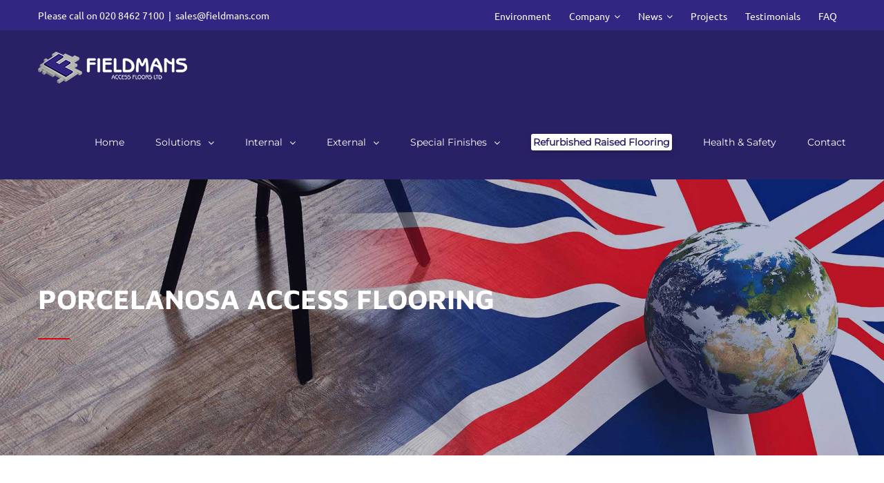

--- FILE ---
content_type: text/html; charset=UTF-8
request_url: https://fieldmansaccessfloorsltd.com/products/porcelanosa
body_size: 26158
content:
<!DOCTYPE html>
<html class="" lang="en-GB" prefix="og: http://ogp.me/ns# fb: http://ogp.me/ns/fb#">
<head>
	<meta http-equiv="X-UA-Compatible" content="IE=edge" />
	<meta http-equiv="Content-Type" content="text/html; charset=utf-8"/>
	<meta name="viewport" content="width=device-width, initial-scale=1" />
	<meta name='robots' content='index, follow, max-image-preview:large, max-snippet:-1, max-video-preview:-1' />
	<style>img:is([sizes="auto" i], [sizes^="auto," i]) { contain-intrinsic-size: 3000px 1500px }</style>
	
	<!-- This site is optimized with the Yoast SEO plugin v25.0 - https://yoast.com/wordpress/plugins/seo/ -->
	<title>Porcelanosa Access Flooring | Fieldmans Access Floors</title><link rel="preload" data-rocket-preload as="image" href="https://fieldmansaccessfloorsltd.com/wp-content/uploads/2017/07/Fieldmans_Access_Raised_Flooring.jpg" fetchpriority="high">
	<meta name="description" content="Porcelanosa access flooring offers a beautiful finish and allows practical access to the equipment hidden below floor. See this unique range at Fieldmans." />
	<link rel="canonical" href="https://fieldmansaccessfloorsltd.com/products/porcelanosa" />
	<meta property="og:locale" content="en_GB" />
	<meta property="og:type" content="article" />
	<meta property="og:title" content="Porcelanosa Access Flooring | Fieldmans Access Floors" />
	<meta property="og:description" content="Porcelanosa access flooring offers a beautiful finish and allows practical access to the equipment hidden below floor. See this unique range at Fieldmans." />
	<meta property="og:url" content="https://fieldmansaccessfloorsltd.com/products/porcelanosa" />
	<meta property="og:site_name" content="Fieldmans Access Floors Ltd" />
	<meta property="article:modified_time" content="2023-05-08T09:46:52+00:00" />
	<meta property="og:image" content="https://fieldmansaccessfloorsltd.com/wp-content/uploads/2017/07/Porcelanosa-Access-Flooring-Fieldmans-Access-Floors-1-300x225.jpg" />
	<meta name="twitter:card" content="summary_large_image" />
	<meta name="twitter:label1" content="Estimated reading time" />
	<meta name="twitter:data1" content="2 minutes" />
	<script type="application/ld+json" class="yoast-schema-graph">{"@context":"https://schema.org","@graph":[{"@type":"WebPage","@id":"https://fieldmansaccessfloorsltd.com/products/porcelanosa","url":"https://fieldmansaccessfloorsltd.com/products/porcelanosa","name":"Porcelanosa Access Flooring | Fieldmans Access Floors","isPartOf":{"@id":"https://fieldmansaccessfloorsltd.com/#website"},"primaryImageOfPage":{"@id":"https://fieldmansaccessfloorsltd.com/products/porcelanosa#primaryimage"},"image":{"@id":"https://fieldmansaccessfloorsltd.com/products/porcelanosa#primaryimage"},"thumbnailUrl":"https://fieldmansaccessfloorsltd.com/wp-content/uploads/2017/07/Porcelanosa-Access-Flooring-Fieldmans-Access-Floors-1-300x225.jpg","datePublished":"2017-07-21T14:32:34+00:00","dateModified":"2023-05-08T09:46:52+00:00","description":"Porcelanosa access flooring offers a beautiful finish and allows practical access to the equipment hidden below floor. See this unique range at Fieldmans.","breadcrumb":{"@id":"https://fieldmansaccessfloorsltd.com/products/porcelanosa#breadcrumb"},"inLanguage":"en-GB","potentialAction":[{"@type":"ReadAction","target":["https://fieldmansaccessfloorsltd.com/products/porcelanosa"]}]},{"@type":"ImageObject","inLanguage":"en-GB","@id":"https://fieldmansaccessfloorsltd.com/products/porcelanosa#primaryimage","url":"https://fieldmansaccessfloorsltd.com/wp-content/uploads/2017/07/Porcelanosa-Access-Flooring-Fieldmans-Access-Floors-1.jpg","contentUrl":"https://fieldmansaccessfloorsltd.com/wp-content/uploads/2017/07/Porcelanosa-Access-Flooring-Fieldmans-Access-Floors-1.jpg","width":1280,"height":960,"caption":"Porcelanosa Access Flooring, Fieldmans Access Floors (1)"},{"@type":"BreadcrumbList","@id":"https://fieldmansaccessfloorsltd.com/products/porcelanosa#breadcrumb","itemListElement":[{"@type":"ListItem","position":1,"name":"Home","item":"https://fieldmansaccessfloorsltd.com/"},{"@type":"ListItem","position":2,"name":"Porcelanosa Access Flooring"}]},{"@type":"WebSite","@id":"https://fieldmansaccessfloorsltd.com/#website","url":"https://fieldmansaccessfloorsltd.com/","name":"Fieldmans Access Floors Ltd","description":"Raised Access Flooring","potentialAction":[{"@type":"SearchAction","target":{"@type":"EntryPoint","urlTemplate":"https://fieldmansaccessfloorsltd.com/?s={search_term_string}"},"query-input":{"@type":"PropertyValueSpecification","valueRequired":true,"valueName":"search_term_string"}}],"inLanguage":"en-GB"}]}</script>
	<!-- / Yoast SEO plugin. -->


<link rel='dns-prefetch' href='//static.addtoany.com' />
<link rel='dns-prefetch' href='//maxcdn.bootstrapcdn.com' />

<link rel="alternate" type="application/rss+xml" title="Fieldmans Access Floors Ltd &raquo; Feed" href="https://fieldmansaccessfloorsltd.com/feed" />
		
		
		
		
				
		<meta property="og:title" content="Porcelanosa Access Flooring"/>
		<meta property="og:type" content="article"/>
		<meta property="og:url" content="https://fieldmansaccessfloorsltd.com/products/porcelanosa"/>
		<meta property="og:site_name" content="Fieldmans Access Floors Ltd"/>
		<meta property="og:description" content="Porcelanosa Access Flooring tiles are the perfect solution for creating floors that are aesthetically pleasing while offering full access to cables, tubing, and utilities hidden below the surface.

From above, staff, visitors, and customers will see an exterior paved surface, with no"/>

									<meta property="og:image" content="https://fieldmansaccessfloorsltd.com/wp-content/uploads/2017/07/FieldmanAccessFloors.png"/>
							<style id='wp-emoji-styles-inline-css' type='text/css'>

	img.wp-smiley, img.emoji {
		display: inline !important;
		border: none !important;
		box-shadow: none !important;
		height: 1em !important;
		width: 1em !important;
		margin: 0 0.07em !important;
		vertical-align: -0.1em !important;
		background: none !important;
		padding: 0 !important;
	}
</style>
<link rel='stylesheet' id='wp-block-library-css' href='https://fieldmansaccessfloorsltd.com/wp-includes/css/dist/block-library/style.min.css?ver=d2b1bb4a37d5f9afd4180bb3607898c1' type='text/css' media='all' />
<style id='classic-theme-styles-inline-css' type='text/css'>
/*! This file is auto-generated */
.wp-block-button__link{color:#fff;background-color:#32373c;border-radius:9999px;box-shadow:none;text-decoration:none;padding:calc(.667em + 2px) calc(1.333em + 2px);font-size:1.125em}.wp-block-file__button{background:#32373c;color:#fff;text-decoration:none}
</style>
<style id='global-styles-inline-css' type='text/css'>
:root{--wp--preset--aspect-ratio--square: 1;--wp--preset--aspect-ratio--4-3: 4/3;--wp--preset--aspect-ratio--3-4: 3/4;--wp--preset--aspect-ratio--3-2: 3/2;--wp--preset--aspect-ratio--2-3: 2/3;--wp--preset--aspect-ratio--16-9: 16/9;--wp--preset--aspect-ratio--9-16: 9/16;--wp--preset--color--black: #000000;--wp--preset--color--cyan-bluish-gray: #abb8c3;--wp--preset--color--white: #ffffff;--wp--preset--color--pale-pink: #f78da7;--wp--preset--color--vivid-red: #cf2e2e;--wp--preset--color--luminous-vivid-orange: #ff6900;--wp--preset--color--luminous-vivid-amber: #fcb900;--wp--preset--color--light-green-cyan: #7bdcb5;--wp--preset--color--vivid-green-cyan: #00d084;--wp--preset--color--pale-cyan-blue: #8ed1fc;--wp--preset--color--vivid-cyan-blue: #0693e3;--wp--preset--color--vivid-purple: #9b51e0;--wp--preset--gradient--vivid-cyan-blue-to-vivid-purple: linear-gradient(135deg,rgba(6,147,227,1) 0%,rgb(155,81,224) 100%);--wp--preset--gradient--light-green-cyan-to-vivid-green-cyan: linear-gradient(135deg,rgb(122,220,180) 0%,rgb(0,208,130) 100%);--wp--preset--gradient--luminous-vivid-amber-to-luminous-vivid-orange: linear-gradient(135deg,rgba(252,185,0,1) 0%,rgba(255,105,0,1) 100%);--wp--preset--gradient--luminous-vivid-orange-to-vivid-red: linear-gradient(135deg,rgba(255,105,0,1) 0%,rgb(207,46,46) 100%);--wp--preset--gradient--very-light-gray-to-cyan-bluish-gray: linear-gradient(135deg,rgb(238,238,238) 0%,rgb(169,184,195) 100%);--wp--preset--gradient--cool-to-warm-spectrum: linear-gradient(135deg,rgb(74,234,220) 0%,rgb(151,120,209) 20%,rgb(207,42,186) 40%,rgb(238,44,130) 60%,rgb(251,105,98) 80%,rgb(254,248,76) 100%);--wp--preset--gradient--blush-light-purple: linear-gradient(135deg,rgb(255,206,236) 0%,rgb(152,150,240) 100%);--wp--preset--gradient--blush-bordeaux: linear-gradient(135deg,rgb(254,205,165) 0%,rgb(254,45,45) 50%,rgb(107,0,62) 100%);--wp--preset--gradient--luminous-dusk: linear-gradient(135deg,rgb(255,203,112) 0%,rgb(199,81,192) 50%,rgb(65,88,208) 100%);--wp--preset--gradient--pale-ocean: linear-gradient(135deg,rgb(255,245,203) 0%,rgb(182,227,212) 50%,rgb(51,167,181) 100%);--wp--preset--gradient--electric-grass: linear-gradient(135deg,rgb(202,248,128) 0%,rgb(113,206,126) 100%);--wp--preset--gradient--midnight: linear-gradient(135deg,rgb(2,3,129) 0%,rgb(40,116,252) 100%);--wp--preset--font-size--small: 13px;--wp--preset--font-size--medium: 20px;--wp--preset--font-size--large: 36px;--wp--preset--font-size--x-large: 42px;--wp--preset--spacing--20: 0.44rem;--wp--preset--spacing--30: 0.67rem;--wp--preset--spacing--40: 1rem;--wp--preset--spacing--50: 1.5rem;--wp--preset--spacing--60: 2.25rem;--wp--preset--spacing--70: 3.38rem;--wp--preset--spacing--80: 5.06rem;--wp--preset--shadow--natural: 6px 6px 9px rgba(0, 0, 0, 0.2);--wp--preset--shadow--deep: 12px 12px 50px rgba(0, 0, 0, 0.4);--wp--preset--shadow--sharp: 6px 6px 0px rgba(0, 0, 0, 0.2);--wp--preset--shadow--outlined: 6px 6px 0px -3px rgba(255, 255, 255, 1), 6px 6px rgba(0, 0, 0, 1);--wp--preset--shadow--crisp: 6px 6px 0px rgba(0, 0, 0, 1);}:where(.is-layout-flex){gap: 0.5em;}:where(.is-layout-grid){gap: 0.5em;}body .is-layout-flex{display: flex;}.is-layout-flex{flex-wrap: wrap;align-items: center;}.is-layout-flex > :is(*, div){margin: 0;}body .is-layout-grid{display: grid;}.is-layout-grid > :is(*, div){margin: 0;}:where(.wp-block-columns.is-layout-flex){gap: 2em;}:where(.wp-block-columns.is-layout-grid){gap: 2em;}:where(.wp-block-post-template.is-layout-flex){gap: 1.25em;}:where(.wp-block-post-template.is-layout-grid){gap: 1.25em;}.has-black-color{color: var(--wp--preset--color--black) !important;}.has-cyan-bluish-gray-color{color: var(--wp--preset--color--cyan-bluish-gray) !important;}.has-white-color{color: var(--wp--preset--color--white) !important;}.has-pale-pink-color{color: var(--wp--preset--color--pale-pink) !important;}.has-vivid-red-color{color: var(--wp--preset--color--vivid-red) !important;}.has-luminous-vivid-orange-color{color: var(--wp--preset--color--luminous-vivid-orange) !important;}.has-luminous-vivid-amber-color{color: var(--wp--preset--color--luminous-vivid-amber) !important;}.has-light-green-cyan-color{color: var(--wp--preset--color--light-green-cyan) !important;}.has-vivid-green-cyan-color{color: var(--wp--preset--color--vivid-green-cyan) !important;}.has-pale-cyan-blue-color{color: var(--wp--preset--color--pale-cyan-blue) !important;}.has-vivid-cyan-blue-color{color: var(--wp--preset--color--vivid-cyan-blue) !important;}.has-vivid-purple-color{color: var(--wp--preset--color--vivid-purple) !important;}.has-black-background-color{background-color: var(--wp--preset--color--black) !important;}.has-cyan-bluish-gray-background-color{background-color: var(--wp--preset--color--cyan-bluish-gray) !important;}.has-white-background-color{background-color: var(--wp--preset--color--white) !important;}.has-pale-pink-background-color{background-color: var(--wp--preset--color--pale-pink) !important;}.has-vivid-red-background-color{background-color: var(--wp--preset--color--vivid-red) !important;}.has-luminous-vivid-orange-background-color{background-color: var(--wp--preset--color--luminous-vivid-orange) !important;}.has-luminous-vivid-amber-background-color{background-color: var(--wp--preset--color--luminous-vivid-amber) !important;}.has-light-green-cyan-background-color{background-color: var(--wp--preset--color--light-green-cyan) !important;}.has-vivid-green-cyan-background-color{background-color: var(--wp--preset--color--vivid-green-cyan) !important;}.has-pale-cyan-blue-background-color{background-color: var(--wp--preset--color--pale-cyan-blue) !important;}.has-vivid-cyan-blue-background-color{background-color: var(--wp--preset--color--vivid-cyan-blue) !important;}.has-vivid-purple-background-color{background-color: var(--wp--preset--color--vivid-purple) !important;}.has-black-border-color{border-color: var(--wp--preset--color--black) !important;}.has-cyan-bluish-gray-border-color{border-color: var(--wp--preset--color--cyan-bluish-gray) !important;}.has-white-border-color{border-color: var(--wp--preset--color--white) !important;}.has-pale-pink-border-color{border-color: var(--wp--preset--color--pale-pink) !important;}.has-vivid-red-border-color{border-color: var(--wp--preset--color--vivid-red) !important;}.has-luminous-vivid-orange-border-color{border-color: var(--wp--preset--color--luminous-vivid-orange) !important;}.has-luminous-vivid-amber-border-color{border-color: var(--wp--preset--color--luminous-vivid-amber) !important;}.has-light-green-cyan-border-color{border-color: var(--wp--preset--color--light-green-cyan) !important;}.has-vivid-green-cyan-border-color{border-color: var(--wp--preset--color--vivid-green-cyan) !important;}.has-pale-cyan-blue-border-color{border-color: var(--wp--preset--color--pale-cyan-blue) !important;}.has-vivid-cyan-blue-border-color{border-color: var(--wp--preset--color--vivid-cyan-blue) !important;}.has-vivid-purple-border-color{border-color: var(--wp--preset--color--vivid-purple) !important;}.has-vivid-cyan-blue-to-vivid-purple-gradient-background{background: var(--wp--preset--gradient--vivid-cyan-blue-to-vivid-purple) !important;}.has-light-green-cyan-to-vivid-green-cyan-gradient-background{background: var(--wp--preset--gradient--light-green-cyan-to-vivid-green-cyan) !important;}.has-luminous-vivid-amber-to-luminous-vivid-orange-gradient-background{background: var(--wp--preset--gradient--luminous-vivid-amber-to-luminous-vivid-orange) !important;}.has-luminous-vivid-orange-to-vivid-red-gradient-background{background: var(--wp--preset--gradient--luminous-vivid-orange-to-vivid-red) !important;}.has-very-light-gray-to-cyan-bluish-gray-gradient-background{background: var(--wp--preset--gradient--very-light-gray-to-cyan-bluish-gray) !important;}.has-cool-to-warm-spectrum-gradient-background{background: var(--wp--preset--gradient--cool-to-warm-spectrum) !important;}.has-blush-light-purple-gradient-background{background: var(--wp--preset--gradient--blush-light-purple) !important;}.has-blush-bordeaux-gradient-background{background: var(--wp--preset--gradient--blush-bordeaux) !important;}.has-luminous-dusk-gradient-background{background: var(--wp--preset--gradient--luminous-dusk) !important;}.has-pale-ocean-gradient-background{background: var(--wp--preset--gradient--pale-ocean) !important;}.has-electric-grass-gradient-background{background: var(--wp--preset--gradient--electric-grass) !important;}.has-midnight-gradient-background{background: var(--wp--preset--gradient--midnight) !important;}.has-small-font-size{font-size: var(--wp--preset--font-size--small) !important;}.has-medium-font-size{font-size: var(--wp--preset--font-size--medium) !important;}.has-large-font-size{font-size: var(--wp--preset--font-size--large) !important;}.has-x-large-font-size{font-size: var(--wp--preset--font-size--x-large) !important;}
:where(.wp-block-post-template.is-layout-flex){gap: 1.25em;}:where(.wp-block-post-template.is-layout-grid){gap: 1.25em;}
:where(.wp-block-columns.is-layout-flex){gap: 2em;}:where(.wp-block-columns.is-layout-grid){gap: 2em;}
:root :where(.wp-block-pullquote){font-size: 1.5em;line-height: 1.6;}
</style>
<link rel='stylesheet' id='eeb-css-frontend-css' href='https://fieldmansaccessfloorsltd.com/wp-content/plugins/email-encoder-bundle/core/includes/assets/css/style.css?ver=240624-95733' type='text/css' media='all' />
<style id='responsive-menu-inline-css' type='text/css'>
/** This file is major component of this plugin so please don't try to edit here. */
#rmp_menu_trigger-13104 {
  width: 55px;
  height: 55px;
  position: fixed;
  top: 15px;
  border-radius: 5px;
  display: none;
  text-decoration: none;
  right: 5%;
  background: #000000;
  transition: transform 0.5s, background-color 0.5s;
}
#rmp_menu_trigger-13104:hover, #rmp_menu_trigger-13104:focus {
  background: #000000;
  text-decoration: unset;
}
#rmp_menu_trigger-13104.is-active {
  background: #000000;
}
#rmp_menu_trigger-13104 .rmp-trigger-box {
  width: 25px;
  color: #ffffff;
}
#rmp_menu_trigger-13104 .rmp-trigger-icon-active, #rmp_menu_trigger-13104 .rmp-trigger-text-open {
  display: none;
}
#rmp_menu_trigger-13104.is-active .rmp-trigger-icon-active, #rmp_menu_trigger-13104.is-active .rmp-trigger-text-open {
  display: inline;
}
#rmp_menu_trigger-13104.is-active .rmp-trigger-icon-inactive, #rmp_menu_trigger-13104.is-active .rmp-trigger-text {
  display: none;
}
#rmp_menu_trigger-13104 .rmp-trigger-label {
  color: #ffffff;
  pointer-events: none;
  line-height: 13px;
  font-family: inherit;
  font-size: 14px;
  display: inline;
  text-transform: inherit;
}
#rmp_menu_trigger-13104 .rmp-trigger-label.rmp-trigger-label-top {
  display: block;
  margin-bottom: 12px;
}
#rmp_menu_trigger-13104 .rmp-trigger-label.rmp-trigger-label-bottom {
  display: block;
  margin-top: 12px;
}
#rmp_menu_trigger-13104 .responsive-menu-pro-inner {
  display: block;
}
#rmp_menu_trigger-13104 .rmp-trigger-icon-inactive .rmp-font-icon {
  color: #ffffff;
}
#rmp_menu_trigger-13104 .responsive-menu-pro-inner, #rmp_menu_trigger-13104 .responsive-menu-pro-inner::before, #rmp_menu_trigger-13104 .responsive-menu-pro-inner::after {
  width: 25px;
  height: 3px;
  background-color: #ffffff;
  border-radius: 4px;
  position: absolute;
}
#rmp_menu_trigger-13104 .rmp-trigger-icon-active .rmp-font-icon {
  color: #ffffff;
}
#rmp_menu_trigger-13104.is-active .responsive-menu-pro-inner, #rmp_menu_trigger-13104.is-active .responsive-menu-pro-inner::before, #rmp_menu_trigger-13104.is-active .responsive-menu-pro-inner::after {
  background-color: #ffffff;
}
#rmp_menu_trigger-13104:hover .rmp-trigger-icon-inactive .rmp-font-icon {
  color: #ffffff;
}
#rmp_menu_trigger-13104:not(.is-active):hover .responsive-menu-pro-inner, #rmp_menu_trigger-13104:not(.is-active):hover .responsive-menu-pro-inner::before, #rmp_menu_trigger-13104:not(.is-active):hover .responsive-menu-pro-inner::after {
  background-color: #ffffff;
}
#rmp_menu_trigger-13104 .responsive-menu-pro-inner::before {
  top: 10px;
}
#rmp_menu_trigger-13104 .responsive-menu-pro-inner::after {
  bottom: 10px;
}
#rmp_menu_trigger-13104.is-active .responsive-menu-pro-inner::after {
  bottom: 0;
}
/* Hamburger menu styling */
@media screen and (max-width: 920px) {
  /** Menu Title Style */
  /** Menu Additional Content Style */
  nav {
    display: none !important;
  }
  #rmp_menu_trigger-13104 {
    display: block;
  }
  #rmp-container-13104 {
    position: fixed;
    top: 0;
    margin: 0;
    transition: transform 0.5s;
    overflow: auto;
    display: block;
    width: 75%;
    background-color: #212121;
    background-image: url("");
    height: 100%;
    left: 0;
    padding-top: 0px;
    padding-left: 0px;
    padding-bottom: 0px;
    padding-right: 0px;
  }
  #rmp-menu-wrap-13104 {
    padding-top: 0px;
    padding-left: 0px;
    padding-bottom: 0px;
    padding-right: 0px;
    background-color: #212121;
  }
  #rmp-menu-wrap-13104 .rmp-menu, #rmp-menu-wrap-13104 .rmp-submenu {
    width: 100%;
    box-sizing: border-box;
    margin: 0;
    padding: 0;
  }
  #rmp-menu-wrap-13104 .rmp-submenu-depth-1 .rmp-menu-item-link {
    padding-left: 10%;
  }
  #rmp-menu-wrap-13104 .rmp-submenu-depth-2 .rmp-menu-item-link {
    padding-left: 15%;
  }
  #rmp-menu-wrap-13104 .rmp-submenu-depth-3 .rmp-menu-item-link {
    padding-left: 20%;
  }
  #rmp-menu-wrap-13104 .rmp-submenu-depth-4 .rmp-menu-item-link {
    padding-left: 25%;
  }
  #rmp-menu-wrap-13104 .rmp-submenu.rmp-submenu-open {
    display: block;
  }
  #rmp-menu-wrap-13104 .rmp-menu-item {
    width: 100%;
    list-style: none;
    margin: 0;
  }
  #rmp-menu-wrap-13104 .rmp-menu-item-link {
    height: 40px;
    line-height: 40px;
    font-size: 13px;
    border-bottom: 1px solid #212121;
    font-family: inherit;
    color: #ffffff;
    text-align: left;
    background-color: #212121;
    font-weight: normal;
    letter-spacing: 0px;
    display: block;
    box-sizing: border-box;
    width: 100%;
    text-decoration: none;
    position: relative;
    overflow: hidden;
    transition: background-color 0.5s, border-color 0.5s, 0.5s;
    padding: 0 5%;
    padding-right: 50px;
  }
  #rmp-menu-wrap-13104 .rmp-menu-item-link:after, #rmp-menu-wrap-13104 .rmp-menu-item-link:before {
    display: none;
  }
  #rmp-menu-wrap-13104 .rmp-menu-item-link:hover, #rmp-menu-wrap-13104 .rmp-menu-item-link:focus {
    color: #ffffff;
    border-color: #212121;
    background-color: #3f3f3f;
  }
  #rmp-menu-wrap-13104 .rmp-menu-item-link:focus {
    outline: none;
    border-color: unset;
    box-shadow: unset;
  }
  #rmp-menu-wrap-13104 .rmp-menu-item-link .rmp-font-icon {
    height: 40px;
    line-height: 40px;
    margin-right: 10px;
    font-size: 13px;
  }
  #rmp-menu-wrap-13104 .rmp-menu-current-item .rmp-menu-item-link {
    color: #ffffff;
    border-color: #212121;
    background-color: #212121;
  }
  #rmp-menu-wrap-13104 .rmp-menu-current-item .rmp-menu-item-link:hover, #rmp-menu-wrap-13104 .rmp-menu-current-item .rmp-menu-item-link:focus {
    color: #ffffff;
    border-color: #3f3f3f;
    background-color: #3f3f3f;
  }
  #rmp-menu-wrap-13104 .rmp-menu-subarrow {
    position: absolute;
    top: 0;
    bottom: 0;
    text-align: center;
    overflow: hidden;
    background-size: cover;
    overflow: hidden;
    right: 0;
    border-left-style: solid;
    border-left-color: #212121;
    border-left-width: 1px;
    height: 40px;
    width: 40px;
    color: #ffffff;
    background-color: #212121;
  }
  #rmp-menu-wrap-13104 .rmp-menu-subarrow svg {
    fill: #ffffff;
  }
  #rmp-menu-wrap-13104 .rmp-menu-subarrow:hover {
    color: #ffffff;
    border-color: #3f3f3f;
    background-color: #3f3f3f;
  }
  #rmp-menu-wrap-13104 .rmp-menu-subarrow:hover svg {
    fill: #ffffff;
  }
  #rmp-menu-wrap-13104 .rmp-menu-subarrow .rmp-font-icon {
    margin-right: unset;
  }
  #rmp-menu-wrap-13104 .rmp-menu-subarrow * {
    vertical-align: middle;
    line-height: 40px;
  }
  #rmp-menu-wrap-13104 .rmp-menu-subarrow-active {
    display: block;
    background-size: cover;
    color: #ffffff;
    border-color: #212121;
    background-color: #212121;
  }
  #rmp-menu-wrap-13104 .rmp-menu-subarrow-active svg {
    fill: #ffffff;
  }
  #rmp-menu-wrap-13104 .rmp-menu-subarrow-active:hover {
    color: #ffffff;
    border-color: #3f3f3f;
    background-color: #3f3f3f;
  }
  #rmp-menu-wrap-13104 .rmp-menu-subarrow-active:hover svg {
    fill: #ffffff;
  }
  #rmp-menu-wrap-13104 .rmp-submenu {
    display: none;
  }
  #rmp-menu-wrap-13104 .rmp-submenu .rmp-menu-item-link {
    height: 40px;
    line-height: 40px;
    letter-spacing: 0px;
    font-size: 13px;
    border-bottom: 1px solid #212121;
    font-family: inherit;
    font-weight: normal;
    color: #ffffff;
    text-align: left;
    background-color: #212121;
  }
  #rmp-menu-wrap-13104 .rmp-submenu .rmp-menu-item-link:hover, #rmp-menu-wrap-13104 .rmp-submenu .rmp-menu-item-link:focus {
    color: #ffffff;
    border-color: #212121;
    background-color: #3f3f3f;
  }
  #rmp-menu-wrap-13104 .rmp-submenu .rmp-menu-current-item .rmp-menu-item-link {
    color: #ffffff;
    border-color: #212121;
    background-color: #212121;
  }
  #rmp-menu-wrap-13104 .rmp-submenu .rmp-menu-current-item .rmp-menu-item-link:hover, #rmp-menu-wrap-13104 .rmp-submenu .rmp-menu-current-item .rmp-menu-item-link:focus {
    color: #ffffff;
    border-color: #3f3f3f;
    background-color: #3f3f3f;
  }
  #rmp-menu-wrap-13104 .rmp-submenu .rmp-menu-subarrow {
    right: 0;
    border-right: unset;
    border-left-style: solid;
    border-left-color: #212121;
    border-left-width: 1px;
    height: 40px;
    line-height: 40px;
    width: 40px;
    color: #ffffff;
    background-color: #212121;
  }
  #rmp-menu-wrap-13104 .rmp-submenu .rmp-menu-subarrow:hover {
    color: #ffffff;
    border-color: #3f3f3f;
    background-color: #3f3f3f;
  }
  #rmp-menu-wrap-13104 .rmp-submenu .rmp-menu-subarrow-active {
    color: #ffffff;
    border-color: #212121;
    background-color: #212121;
  }
  #rmp-menu-wrap-13104 .rmp-submenu .rmp-menu-subarrow-active:hover {
    color: #ffffff;
    border-color: #3f3f3f;
    background-color: #3f3f3f;
  }
  #rmp-menu-wrap-13104 .rmp-menu-item-description {
    margin: 0;
    padding: 5px 5%;
    opacity: 0.8;
    color: #ffffff;
  }
  #rmp-search-box-13104 {
    display: block;
    padding-top: 0px;
    padding-left: 5%;
    padding-bottom: 0px;
    padding-right: 5%;
  }
  #rmp-search-box-13104 .rmp-search-form {
    margin: 0;
  }
  #rmp-search-box-13104 .rmp-search-box {
    background: #ffffff;
    border: 1px solid #dadada;
    color: #333333;
    width: 100%;
    padding: 0 5%;
    border-radius: 30px;
    height: 45px;
    -webkit-appearance: none;
  }
  #rmp-search-box-13104 .rmp-search-box::placeholder {
    color: #c7c7cd;
  }
  #rmp-search-box-13104 .rmp-search-box:focus {
    background-color: #ffffff;
    outline: 2px solid #dadada;
    color: #333333;
  }
  #rmp-menu-title-13104 {
    background-color: #212121;
    color: #ffffff;
    text-align: left;
    font-size: 13px;
    padding-top: 10%;
    padding-left: 5%;
    padding-bottom: 0%;
    padding-right: 5%;
    font-weight: 400;
    transition: background-color 0.5s, border-color 0.5s, color 0.5s;
  }
  #rmp-menu-title-13104:hover {
    background-color: #212121;
    color: #ffffff;
  }
  #rmp-menu-title-13104 > .rmp-menu-title-link {
    color: #ffffff;
    width: 100%;
    background-color: unset;
    text-decoration: none;
  }
  #rmp-menu-title-13104 > .rmp-menu-title-link:hover {
    color: #ffffff;
  }
  #rmp-menu-title-13104 .rmp-font-icon {
    font-size: 13px;
  }
  #rmp-menu-additional-content-13104 {
    padding-top: 0px;
    padding-left: 5%;
    padding-bottom: 0px;
    padding-right: 5%;
    color: #ffffff;
    text-align: center;
    font-size: 16px;
  }
}
/**
This file contents common styling of menus.
*/
.rmp-container {
  display: none;
  visibility: visible;
  padding: 0px 0px 0px 0px;
  z-index: 99998;
  transition: all 0.3s;
  /** Scrolling bar in menu setting box **/
}
.rmp-container.rmp-fade-top, .rmp-container.rmp-fade-left, .rmp-container.rmp-fade-right, .rmp-container.rmp-fade-bottom {
  display: none;
}
.rmp-container.rmp-slide-left, .rmp-container.rmp-push-left {
  transform: translateX(-100%);
  -ms-transform: translateX(-100%);
  -webkit-transform: translateX(-100%);
  -moz-transform: translateX(-100%);
}
.rmp-container.rmp-slide-left.rmp-menu-open, .rmp-container.rmp-push-left.rmp-menu-open {
  transform: translateX(0);
  -ms-transform: translateX(0);
  -webkit-transform: translateX(0);
  -moz-transform: translateX(0);
}
.rmp-container.rmp-slide-right, .rmp-container.rmp-push-right {
  transform: translateX(100%);
  -ms-transform: translateX(100%);
  -webkit-transform: translateX(100%);
  -moz-transform: translateX(100%);
}
.rmp-container.rmp-slide-right.rmp-menu-open, .rmp-container.rmp-push-right.rmp-menu-open {
  transform: translateX(0);
  -ms-transform: translateX(0);
  -webkit-transform: translateX(0);
  -moz-transform: translateX(0);
}
.rmp-container.rmp-slide-top, .rmp-container.rmp-push-top {
  transform: translateY(-100%);
  -ms-transform: translateY(-100%);
  -webkit-transform: translateY(-100%);
  -moz-transform: translateY(-100%);
}
.rmp-container.rmp-slide-top.rmp-menu-open, .rmp-container.rmp-push-top.rmp-menu-open {
  transform: translateY(0);
  -ms-transform: translateY(0);
  -webkit-transform: translateY(0);
  -moz-transform: translateY(0);
}
.rmp-container.rmp-slide-bottom, .rmp-container.rmp-push-bottom {
  transform: translateY(100%);
  -ms-transform: translateY(100%);
  -webkit-transform: translateY(100%);
  -moz-transform: translateY(100%);
}
.rmp-container.rmp-slide-bottom.rmp-menu-open, .rmp-container.rmp-push-bottom.rmp-menu-open {
  transform: translateX(0);
  -ms-transform: translateX(0);
  -webkit-transform: translateX(0);
  -moz-transform: translateX(0);
}
.rmp-container::-webkit-scrollbar {
  width: 0px;
}
.rmp-container ::-webkit-scrollbar-track {
  box-shadow: inset 0 0 5px transparent;
}
.rmp-container ::-webkit-scrollbar-thumb {
  background: transparent;
}
.rmp-container ::-webkit-scrollbar-thumb:hover {
  background: transparent;
}
.rmp-container .rmp-menu-wrap .rmp-menu {
  transition: none;
  border-radius: 0;
  box-shadow: none;
  background: none;
  border: 0;
  bottom: auto;
  box-sizing: border-box;
  clip: auto;
  color: #666;
  display: block;
  float: none;
  font-family: inherit;
  font-size: 14px;
  height: auto;
  left: auto;
  line-height: 1.7;
  list-style-type: none;
  margin: 0;
  min-height: auto;
  max-height: none;
  opacity: 1;
  outline: none;
  overflow: visible;
  padding: 0;
  position: relative;
  pointer-events: auto;
  right: auto;
  text-align: left;
  text-decoration: none;
  text-indent: 0;
  text-transform: none;
  transform: none;
  top: auto;
  visibility: inherit;
  width: auto;
  word-wrap: break-word;
  white-space: normal;
}
.rmp-container .rmp-menu-additional-content {
  display: block;
  word-break: break-word;
}
.rmp-container .rmp-menu-title {
  display: flex;
  flex-direction: column;
}
.rmp-container .rmp-menu-title .rmp-menu-title-image {
  max-width: 100%;
  margin-bottom: 15px;
  display: block;
  margin: auto;
  margin-bottom: 15px;
}
button.rmp_menu_trigger {
  z-index: 999999;
  overflow: hidden;
  outline: none;
  border: 0;
  display: none;
  margin: 0;
  transition: transform 0.5s, background-color 0.5s;
  padding: 0;
}
button.rmp_menu_trigger .responsive-menu-pro-inner::before, button.rmp_menu_trigger .responsive-menu-pro-inner::after {
  content: "";
  display: block;
}
button.rmp_menu_trigger .responsive-menu-pro-inner::before {
  top: 10px;
}
button.rmp_menu_trigger .responsive-menu-pro-inner::after {
  bottom: 10px;
}
button.rmp_menu_trigger .rmp-trigger-box {
  width: 40px;
  display: inline-block;
  position: relative;
  pointer-events: none;
  vertical-align: super;
}
/*  Menu Trigger Boring Animation */
.rmp-menu-trigger-boring .responsive-menu-pro-inner {
  transition-property: none;
}
.rmp-menu-trigger-boring .responsive-menu-pro-inner::after, .rmp-menu-trigger-boring .responsive-menu-pro-inner::before {
  transition-property: none;
}
.rmp-menu-trigger-boring.is-active .responsive-menu-pro-inner {
  transform: rotate(45deg);
}
.rmp-menu-trigger-boring.is-active .responsive-menu-pro-inner:before {
  top: 0;
  opacity: 0;
}
.rmp-menu-trigger-boring.is-active .responsive-menu-pro-inner:after {
  bottom: 0;
  transform: rotate(-90deg);
}

</style>
<link rel='stylesheet' id='dashicons-css' href='https://fieldmansaccessfloorsltd.com/wp-includes/css/dashicons.min.css?ver=d2b1bb4a37d5f9afd4180bb3607898c1' type='text/css' media='all' />
<link rel='stylesheet' id='rs-plugin-settings-css' href='https://fieldmansaccessfloorsltd.com/wp-content/plugins/revslider/public/assets/css/settings.css?ver=5.4.8' type='text/css' media='all' />
<style id='rs-plugin-settings-inline-css' type='text/css'>
#rs-demo-id {}
</style>
<link rel='stylesheet' id='wonderplugin-carousel-engine-css-css' href='https://fieldmansaccessfloorsltd.com/wp-content/plugins/wonderplugin-carousel/engine/wonderplugincarouselengine.css?ver=19.5.1PRO' type='text/css' media='all' />
<link rel='stylesheet' id='math-captcha-frontend-css' href='https://fieldmansaccessfloorsltd.com/wp-content/plugins/wp-math-captcha/css/frontend.css?ver=d2b1bb4a37d5f9afd4180bb3607898c1' type='text/css' media='all' />
<link rel='stylesheet' id='owl.carousel.style-css' href='https://fieldmansaccessfloorsltd.com/wp-content/plugins/wp-posts-carousel/owl.carousel/assets/owl.carousel.css?ver=d2b1bb4a37d5f9afd4180bb3607898c1' type='text/css' media='all' />
<link rel='stylesheet' id='avada-stylesheet-css' href='https://fieldmansaccessfloorsltd.com/wp-content/themes/Avada/assets/css/style.min.css?ver=5.5.2' type='text/css' media='all' />
<link rel='stylesheet' id='child-style-css' href='https://fieldmansaccessfloorsltd.com/wp-content/themes/Avada-Child-Theme/style.css?ver=d2b1bb4a37d5f9afd4180bb3607898c1' type='text/css' media='all' />
<link rel='stylesheet' id='magnific_popup_style-css' href='https://fieldmansaccessfloorsltd.com/wp-content/themes/Avada-Child-Theme/magnific-popup/magnific-popup.css?ver=d2b1bb4a37d5f9afd4180bb3607898c1' type='text/css' media='all' />
<link rel='stylesheet' id='secondstyle-css' href='https://fieldmansaccessfloorsltd.com/wp-content/themes/Avada-Child-Theme/second-style.css?ver=d2b1bb4a37d5f9afd4180bb3607898c1' type='text/css' media='all' />
<link rel='stylesheet' id='font-awesome-css' href='//maxcdn.bootstrapcdn.com/font-awesome/4.3.0/css/font-awesome.min.css?ver=d2b1bb4a37d5f9afd4180bb3607898c1' type='text/css' media='all' />
<!--[if lte IE 9]>
<link rel='stylesheet' id='avada-IE-fontawesome-css' href='https://fieldmansaccessfloorsltd.com/wp-content/themes/Avada/includes/lib/assets/fonts/fontawesome/font-awesome.min.css?ver=5.5.2' type='text/css' media='all' />
<![endif]-->
<!--[if IE]>
<link rel='stylesheet' id='avada-IE-css' href='https://fieldmansaccessfloorsltd.com/wp-content/themes/Avada/assets/css/ie.min.css?ver=5.5.2' type='text/css' media='all' />
<![endif]-->
<link rel='stylesheet' id='fusion-dynamic-css-css' href='https://fieldmansaccessfloorsltd.com/wp-content/uploads/fusion-styles/fusion-11997.min.css?timestamp=1762355911&#038;ver=d2b1bb4a37d5f9afd4180bb3607898c1' type='text/css' media='all' />
<link rel='stylesheet' id='addtoany-css' href='https://fieldmansaccessfloorsltd.com/wp-content/plugins/add-to-any/addtoany.min.css?ver=1.16' type='text/css' media='all' />
<link rel='stylesheet' id='moove_gdpr_frontend-css' href='https://fieldmansaccessfloorsltd.com/wp-content/plugins/gdpr-cookie-compliance/dist/styles/gdpr-main-nf.css?ver=4.16.1' type='text/css' media='all' />
<style id='moove_gdpr_frontend-inline-css' type='text/css'>
				#moove_gdpr_cookie_modal .moove-gdpr-modal-content .moove-gdpr-tab-main h3.tab-title, 
				#moove_gdpr_cookie_modal .moove-gdpr-modal-content .moove-gdpr-tab-main span.tab-title,
				#moove_gdpr_cookie_modal .moove-gdpr-modal-content .moove-gdpr-modal-left-content #moove-gdpr-menu li a, 
				#moove_gdpr_cookie_modal .moove-gdpr-modal-content .moove-gdpr-modal-left-content #moove-gdpr-menu li button,
				#moove_gdpr_cookie_modal .moove-gdpr-modal-content .moove-gdpr-modal-left-content .moove-gdpr-branding-cnt a,
				#moove_gdpr_cookie_modal .moove-gdpr-modal-content .moove-gdpr-modal-footer-content .moove-gdpr-button-holder a.mgbutton, 
				#moove_gdpr_cookie_modal .moove-gdpr-modal-content .moove-gdpr-modal-footer-content .moove-gdpr-button-holder button.mgbutton,
				#moove_gdpr_cookie_modal .cookie-switch .cookie-slider:after, 
				#moove_gdpr_cookie_modal .cookie-switch .slider:after, 
				#moove_gdpr_cookie_modal .switch .cookie-slider:after, 
				#moove_gdpr_cookie_modal .switch .slider:after,
				#moove_gdpr_cookie_info_bar .moove-gdpr-info-bar-container .moove-gdpr-info-bar-content p, 
				#moove_gdpr_cookie_info_bar .moove-gdpr-info-bar-container .moove-gdpr-info-bar-content p a,
				#moove_gdpr_cookie_info_bar .moove-gdpr-info-bar-container .moove-gdpr-info-bar-content a.mgbutton, 
				#moove_gdpr_cookie_info_bar .moove-gdpr-info-bar-container .moove-gdpr-info-bar-content button.mgbutton,
				#moove_gdpr_cookie_modal .moove-gdpr-modal-content .moove-gdpr-tab-main .moove-gdpr-tab-main-content h1, 
				#moove_gdpr_cookie_modal .moove-gdpr-modal-content .moove-gdpr-tab-main .moove-gdpr-tab-main-content h2, 
				#moove_gdpr_cookie_modal .moove-gdpr-modal-content .moove-gdpr-tab-main .moove-gdpr-tab-main-content h3, 
				#moove_gdpr_cookie_modal .moove-gdpr-modal-content .moove-gdpr-tab-main .moove-gdpr-tab-main-content h4, 
				#moove_gdpr_cookie_modal .moove-gdpr-modal-content .moove-gdpr-tab-main .moove-gdpr-tab-main-content h5, 
				#moove_gdpr_cookie_modal .moove-gdpr-modal-content .moove-gdpr-tab-main .moove-gdpr-tab-main-content h6,
				#moove_gdpr_cookie_modal .moove-gdpr-modal-content.moove_gdpr_modal_theme_v2 .moove-gdpr-modal-title .tab-title,
				#moove_gdpr_cookie_modal .moove-gdpr-modal-content.moove_gdpr_modal_theme_v2 .moove-gdpr-tab-main h3.tab-title, 
				#moove_gdpr_cookie_modal .moove-gdpr-modal-content.moove_gdpr_modal_theme_v2 .moove-gdpr-tab-main span.tab-title,
				#moove_gdpr_cookie_modal .moove-gdpr-modal-content.moove_gdpr_modal_theme_v2 .moove-gdpr-branding-cnt a {
				 	font-weight: inherit				}
			#moove_gdpr_cookie_modal,#moove_gdpr_cookie_info_bar,.gdpr_cookie_settings_shortcode_content{font-family:inherit}#moove_gdpr_save_popup_settings_button{background-color:#373737;color:#fff}#moove_gdpr_save_popup_settings_button:hover{background-color:#000}#moove_gdpr_cookie_info_bar .moove-gdpr-info-bar-container .moove-gdpr-info-bar-content a.mgbutton,#moove_gdpr_cookie_info_bar .moove-gdpr-info-bar-container .moove-gdpr-info-bar-content button.mgbutton{background-color:#312783}#moove_gdpr_cookie_modal .moove-gdpr-modal-content .moove-gdpr-modal-footer-content .moove-gdpr-button-holder a.mgbutton,#moove_gdpr_cookie_modal .moove-gdpr-modal-content .moove-gdpr-modal-footer-content .moove-gdpr-button-holder button.mgbutton,.gdpr_cookie_settings_shortcode_content .gdpr-shr-button.button-green{background-color:#312783;border-color:#312783}#moove_gdpr_cookie_modal .moove-gdpr-modal-content .moove-gdpr-modal-footer-content .moove-gdpr-button-holder a.mgbutton:hover,#moove_gdpr_cookie_modal .moove-gdpr-modal-content .moove-gdpr-modal-footer-content .moove-gdpr-button-holder button.mgbutton:hover,.gdpr_cookie_settings_shortcode_content .gdpr-shr-button.button-green:hover{background-color:#fff;color:#312783}#moove_gdpr_cookie_modal .moove-gdpr-modal-content .moove-gdpr-modal-close i,#moove_gdpr_cookie_modal .moove-gdpr-modal-content .moove-gdpr-modal-close span.gdpr-icon{background-color:#312783;border:1px solid #312783}#moove_gdpr_cookie_info_bar span.change-settings-button.focus-g,#moove_gdpr_cookie_info_bar span.change-settings-button:focus,#moove_gdpr_cookie_info_bar button.change-settings-button.focus-g,#moove_gdpr_cookie_info_bar button.change-settings-button:focus{-webkit-box-shadow:0 0 1px 3px #312783;-moz-box-shadow:0 0 1px 3px #312783;box-shadow:0 0 1px 3px #312783}#moove_gdpr_cookie_modal .moove-gdpr-modal-content .moove-gdpr-modal-close i:hover,#moove_gdpr_cookie_modal .moove-gdpr-modal-content .moove-gdpr-modal-close span.gdpr-icon:hover,#moove_gdpr_cookie_info_bar span[data-href]>u.change-settings-button{color:#312783}#moove_gdpr_cookie_modal .moove-gdpr-modal-content .moove-gdpr-modal-left-content #moove-gdpr-menu li.menu-item-selected a span.gdpr-icon,#moove_gdpr_cookie_modal .moove-gdpr-modal-content .moove-gdpr-modal-left-content #moove-gdpr-menu li.menu-item-selected button span.gdpr-icon{color:inherit}#moove_gdpr_cookie_modal .moove-gdpr-modal-content .moove-gdpr-modal-left-content #moove-gdpr-menu li a span.gdpr-icon,#moove_gdpr_cookie_modal .moove-gdpr-modal-content .moove-gdpr-modal-left-content #moove-gdpr-menu li button span.gdpr-icon{color:inherit}#moove_gdpr_cookie_modal .gdpr-acc-link{line-height:0;font-size:0;color:transparent;position:absolute}#moove_gdpr_cookie_modal .moove-gdpr-modal-content .moove-gdpr-modal-close:hover i,#moove_gdpr_cookie_modal .moove-gdpr-modal-content .moove-gdpr-modal-left-content #moove-gdpr-menu li a,#moove_gdpr_cookie_modal .moove-gdpr-modal-content .moove-gdpr-modal-left-content #moove-gdpr-menu li button,#moove_gdpr_cookie_modal .moove-gdpr-modal-content .moove-gdpr-modal-left-content #moove-gdpr-menu li button i,#moove_gdpr_cookie_modal .moove-gdpr-modal-content .moove-gdpr-modal-left-content #moove-gdpr-menu li a i,#moove_gdpr_cookie_modal .moove-gdpr-modal-content .moove-gdpr-tab-main .moove-gdpr-tab-main-content a:hover,#moove_gdpr_cookie_info_bar.moove-gdpr-dark-scheme .moove-gdpr-info-bar-container .moove-gdpr-info-bar-content a.mgbutton:hover,#moove_gdpr_cookie_info_bar.moove-gdpr-dark-scheme .moove-gdpr-info-bar-container .moove-gdpr-info-bar-content button.mgbutton:hover,#moove_gdpr_cookie_info_bar.moove-gdpr-dark-scheme .moove-gdpr-info-bar-container .moove-gdpr-info-bar-content a:hover,#moove_gdpr_cookie_info_bar.moove-gdpr-dark-scheme .moove-gdpr-info-bar-container .moove-gdpr-info-bar-content button:hover,#moove_gdpr_cookie_info_bar.moove-gdpr-dark-scheme .moove-gdpr-info-bar-container .moove-gdpr-info-bar-content span.change-settings-button:hover,#moove_gdpr_cookie_info_bar.moove-gdpr-dark-scheme .moove-gdpr-info-bar-container .moove-gdpr-info-bar-content button.change-settings-button:hover,#moove_gdpr_cookie_info_bar.moove-gdpr-dark-scheme .moove-gdpr-info-bar-container .moove-gdpr-info-bar-content u.change-settings-button:hover,#moove_gdpr_cookie_info_bar span[data-href]>u.change-settings-button,#moove_gdpr_cookie_info_bar.moove-gdpr-dark-scheme .moove-gdpr-info-bar-container .moove-gdpr-info-bar-content a.mgbutton.focus-g,#moove_gdpr_cookie_info_bar.moove-gdpr-dark-scheme .moove-gdpr-info-bar-container .moove-gdpr-info-bar-content button.mgbutton.focus-g,#moove_gdpr_cookie_info_bar.moove-gdpr-dark-scheme .moove-gdpr-info-bar-container .moove-gdpr-info-bar-content a.focus-g,#moove_gdpr_cookie_info_bar.moove-gdpr-dark-scheme .moove-gdpr-info-bar-container .moove-gdpr-info-bar-content button.focus-g,#moove_gdpr_cookie_info_bar.moove-gdpr-dark-scheme .moove-gdpr-info-bar-container .moove-gdpr-info-bar-content a.mgbutton:focus,#moove_gdpr_cookie_info_bar.moove-gdpr-dark-scheme .moove-gdpr-info-bar-container .moove-gdpr-info-bar-content button.mgbutton:focus,#moove_gdpr_cookie_info_bar.moove-gdpr-dark-scheme .moove-gdpr-info-bar-container .moove-gdpr-info-bar-content a:focus,#moove_gdpr_cookie_info_bar.moove-gdpr-dark-scheme .moove-gdpr-info-bar-container .moove-gdpr-info-bar-content button:focus,#moove_gdpr_cookie_info_bar.moove-gdpr-dark-scheme .moove-gdpr-info-bar-container .moove-gdpr-info-bar-content span.change-settings-button.focus-g,span.change-settings-button:focus,button.change-settings-button.focus-g,button.change-settings-button:focus,#moove_gdpr_cookie_info_bar.moove-gdpr-dark-scheme .moove-gdpr-info-bar-container .moove-gdpr-info-bar-content u.change-settings-button.focus-g,#moove_gdpr_cookie_info_bar.moove-gdpr-dark-scheme .moove-gdpr-info-bar-container .moove-gdpr-info-bar-content u.change-settings-button:focus{color:#312783}#moove_gdpr_cookie_modal .moove-gdpr-branding.focus-g span,#moove_gdpr_cookie_modal .moove-gdpr-modal-content .moove-gdpr-tab-main a.focus-g{color:#312783}#moove_gdpr_cookie_modal.gdpr_lightbox-hide{display:none}
</style>
<style id='rocket-lazyload-inline-css' type='text/css'>
.rll-youtube-player{position:relative;padding-bottom:56.23%;height:0;overflow:hidden;max-width:100%;}.rll-youtube-player:focus-within{outline: 2px solid currentColor;outline-offset: 5px;}.rll-youtube-player iframe{position:absolute;top:0;left:0;width:100%;height:100%;z-index:100;background:0 0}.rll-youtube-player img{bottom:0;display:block;left:0;margin:auto;max-width:100%;width:100%;position:absolute;right:0;top:0;border:none;height:auto;-webkit-transition:.4s all;-moz-transition:.4s all;transition:.4s all}.rll-youtube-player img:hover{-webkit-filter:brightness(75%)}.rll-youtube-player .play{height:100%;width:100%;left:0;top:0;position:absolute;background:url(https://fieldmansaccessfloorsltd.com/wp-content/plugins/wp-rocket/assets/img/youtube.png) no-repeat center;background-color: transparent !important;cursor:pointer;border:none;}
</style>
<script type="f5a7ba48395b7a7592a510cb-text/javascript" id="addtoany-core-js-before">
/* <![CDATA[ */
window.a2a_config=window.a2a_config||{};a2a_config.callbacks=[];a2a_config.overlays=[];a2a_config.templates={};a2a_localize = {
	Share: "Share",
	Save: "Save",
	Subscribe: "Subscribe",
	Email: "Email",
	Bookmark: "Bookmark",
	ShowAll: "Show All",
	ShowLess: "Show less",
	FindServices: "Find service(s)",
	FindAnyServiceToAddTo: "Instantly find any service to add to",
	PoweredBy: "Powered by",
	ShareViaEmail: "Share via email",
	SubscribeViaEmail: "Subscribe via email",
	BookmarkInYourBrowser: "Bookmark in your browser",
	BookmarkInstructions: "Press Ctrl+D or \u2318+D to bookmark this page",
	AddToYourFavorites: "Add to your favourites",
	SendFromWebOrProgram: "Send from any email address or email program",
	EmailProgram: "Email program",
	More: "More&#8230;",
	ThanksForSharing: "Thanks for sharing!",
	ThanksForFollowing: "Thanks for following!"
};
/* ]]> */
</script>
<script type="f5a7ba48395b7a7592a510cb-text/javascript" defer src="https://static.addtoany.com/menu/page.js" id="addtoany-core-js"></script>
<script type="f5a7ba48395b7a7592a510cb-text/javascript" src="https://fieldmansaccessfloorsltd.com/wp-content/plugins/enable-jquery-migrate-helper/js/jquery/jquery-1.12.4-wp.js?ver=1.12.4-wp" id="jquery-core-js"></script>
<script type="f5a7ba48395b7a7592a510cb-text/javascript" src="https://fieldmansaccessfloorsltd.com/wp-content/plugins/enable-jquery-migrate-helper/js/jquery-migrate/jquery-migrate-1.4.1-wp.js?ver=1.4.1-wp" id="jquery-migrate-js"></script>
<script type="f5a7ba48395b7a7592a510cb-text/javascript" defer src="https://fieldmansaccessfloorsltd.com/wp-content/plugins/add-to-any/addtoany.min.js?ver=1.1" id="addtoany-jquery-js"></script>
<script type="f5a7ba48395b7a7592a510cb-text/javascript" src="https://fieldmansaccessfloorsltd.com/wp-content/plugins/email-encoder-bundle/core/includes/assets/js/custom.js?ver=240624-95733" id="eeb-js-frontend-js"></script>
<script type="f5a7ba48395b7a7592a510cb-text/javascript" id="rmp_menu_scripts-js-extra">
/* <![CDATA[ */
var rmp_menu = {"ajaxURL":"https:\/\/fieldmansaccessfloorsltd.com\/wp-admin\/admin-ajax.php","wp_nonce":"3b053b7f48","menu":[{"menu_theme":null,"theme_type":"default","theme_location_menu":"","submenu_submenu_arrow_width":"40","submenu_submenu_arrow_width_unit":"px","submenu_submenu_arrow_height":"40","submenu_submenu_arrow_height_unit":"px","submenu_arrow_position":"right","submenu_sub_arrow_background_colour":"#212121","submenu_sub_arrow_background_hover_colour":"#3f3f3f","submenu_sub_arrow_background_colour_active":"#212121","submenu_sub_arrow_background_hover_colour_active":"#3f3f3f","submenu_sub_arrow_border_width":"1","submenu_sub_arrow_border_width_unit":"px","submenu_sub_arrow_border_colour":"#212121","submenu_sub_arrow_border_hover_colour":"#3f3f3f","submenu_sub_arrow_border_colour_active":"#212121","submenu_sub_arrow_border_hover_colour_active":"#3f3f3f","submenu_sub_arrow_shape_colour":"#ffffff","submenu_sub_arrow_shape_hover_colour":"#ffffff","submenu_sub_arrow_shape_colour_active":"#ffffff","submenu_sub_arrow_shape_hover_colour_active":"#ffffff","use_header_bar":"off","header_bar_items_order":"{\"logo\":\"on\",\"title\":\"on\",\"search\":\"on\",\"html content\":\"on\"}","header_bar_title":"","header_bar_html_content":"","header_bar_logo":"","header_bar_logo_link":"","header_bar_logo_width":null,"header_bar_logo_width_unit":"%","header_bar_logo_height":null,"header_bar_logo_height_unit":"%","header_bar_height":"80","header_bar_height_unit":"px","header_bar_padding":{"top":"0px","right":"5%","bottom":"0px","left":"5%"},"header_bar_font":"","header_bar_font_size":"14","header_bar_font_size_unit":"px","header_bar_text_color":"#ffffff","header_bar_background_color":"#ffffff","header_bar_breakpoint":"800","header_bar_position_type":"fixed","header_bar_adjust_page":null,"header_bar_scroll_enable":"off","header_bar_scroll_background_color":"#36bdf6","mobile_breakpoint":"600","tablet_breakpoint":"920","transition_speed":"0.5","sub_menu_speed":"0.2","show_menu_on_page_load":"","menu_disable_scrolling":"off","menu_overlay":"off","menu_overlay_colour":"rgba(0, 0, 0, 0.7)","desktop_menu_width":"","desktop_menu_width_unit":"px","desktop_menu_positioning":"fixed","desktop_menu_side":"","desktop_menu_to_hide":"","use_current_theme_location":"off","mega_menu":{"225":"off","227":"off","229":"off","228":"off","226":"off"},"desktop_submenu_open_animation":"","desktop_submenu_open_animation_speed":"0ms","desktop_submenu_open_on_click":"","desktop_menu_hide_and_show":"","menu_name":"Default Menu","menu_to_use":"mobile-menu-final","different_menu_for_mobile":"off","menu_to_use_in_mobile":"main-menu","use_mobile_menu":"on","use_tablet_menu":"on","use_desktop_menu":null,"menu_display_on":"all-pages","menu_to_hide":"nav.fusion-secondary-menu, a.fusion-icon.fusion-icon-bars","submenu_descriptions_on":"","custom_walker":"","menu_background_colour":"#212121","menu_depth":"5","smooth_scroll_on":"off","smooth_scroll_speed":"500","menu_font_icons":[],"menu_links_height":"40","menu_links_height_unit":"px","menu_links_line_height":"40","menu_links_line_height_unit":"px","menu_depth_0":"5","menu_depth_0_unit":"%","menu_font_size":"13","menu_font_size_unit":"px","menu_font":"","menu_font_weight":"normal","menu_text_alignment":"left","menu_text_letter_spacing":"","menu_word_wrap":"off","menu_link_colour":"#ffffff","menu_link_hover_colour":"#ffffff","menu_current_link_colour":"#ffffff","menu_current_link_hover_colour":"#ffffff","menu_item_background_colour":"#212121","menu_item_background_hover_colour":"#3f3f3f","menu_current_item_background_colour":"#212121","menu_current_item_background_hover_colour":"#3f3f3f","menu_border_width":"1","menu_border_width_unit":"px","menu_item_border_colour":"#212121","menu_item_border_colour_hover":"#212121","menu_current_item_border_colour":"#212121","menu_current_item_border_hover_colour":"#3f3f3f","submenu_links_height":"40","submenu_links_height_unit":"px","submenu_links_line_height":"40","submenu_links_line_height_unit":"px","menu_depth_side":"left","menu_depth_1":"10","menu_depth_1_unit":"%","menu_depth_2":"15","menu_depth_2_unit":"%","menu_depth_3":"20","menu_depth_3_unit":"%","menu_depth_4":"25","menu_depth_4_unit":"%","submenu_item_background_colour":"#212121","submenu_item_background_hover_colour":"#3f3f3f","submenu_current_item_background_colour":"#212121","submenu_current_item_background_hover_colour":"#3f3f3f","submenu_border_width":"1","submenu_border_width_unit":"px","submenu_item_border_colour":"#212121","submenu_item_border_colour_hover":"#212121","submenu_current_item_border_colour":"#212121","submenu_current_item_border_hover_colour":"#3f3f3f","submenu_font_size":"13","submenu_font_size_unit":"px","submenu_font":"","submenu_font_weight":"normal","submenu_text_letter_spacing":"","submenu_text_alignment":"left","submenu_link_colour":"#ffffff","submenu_link_hover_colour":"#ffffff","submenu_current_link_colour":"#ffffff","submenu_current_link_hover_colour":"#ffffff","inactive_arrow_shape":"\u25bc","active_arrow_shape":"\u25b2","inactive_arrow_font_icon":"","active_arrow_font_icon":"","inactive_arrow_image":"","active_arrow_image":"","submenu_arrow_width":"40","submenu_arrow_width_unit":"px","submenu_arrow_height":"40","submenu_arrow_height_unit":"px","arrow_position":"right","menu_sub_arrow_shape_colour":"#ffffff","menu_sub_arrow_shape_hover_colour":"#ffffff","menu_sub_arrow_shape_colour_active":"#ffffff","menu_sub_arrow_shape_hover_colour_active":"#ffffff","menu_sub_arrow_border_width":"1","menu_sub_arrow_border_width_unit":"px","menu_sub_arrow_border_colour":"#212121","menu_sub_arrow_border_hover_colour":"#3f3f3f","menu_sub_arrow_border_colour_active":"#212121","menu_sub_arrow_border_hover_colour_active":"#3f3f3f","menu_sub_arrow_background_colour":"#212121","menu_sub_arrow_background_hover_colour":"#3f3f3f","menu_sub_arrow_background_colour_active":"#212121","menu_sub_arrow_background_hover_colour_active":"#3f3f3f","fade_submenus":"off","fade_submenus_side":"left","fade_submenus_delay":"100","fade_submenus_speed":"500","use_slide_effect":"off","slide_effect_back_to_text":"Back","accordion_animation":"off","auto_expand_all_submenus":"off","auto_expand_current_submenus":"off","menu_item_click_to_trigger_submenu":"off","button_width":"55","button_width_unit":"px","button_height":"55","button_height_unit":"px","button_background_colour":"#000000","button_background_colour_hover":"#000000","button_background_colour_active":"#000000","toggle_button_border_radius":"5","button_transparent_background":"off","button_left_or_right":"right","button_position_type":"fixed","button_distance_from_side":"5","button_distance_from_side_unit":"%","button_top":"15","button_top_unit":"px","button_push_with_animation":"off","button_click_animation":"boring","button_line_margin":"5","button_line_margin_unit":"px","button_line_width":"25","button_line_width_unit":"px","button_line_height":"3","button_line_height_unit":"px","button_line_colour":"#ffffff","button_line_colour_hover":"#ffffff","button_line_colour_active":"#ffffff","button_font_icon":"","button_font_icon_when_clicked":"","button_image":"","button_image_when_clicked":"","button_title":"","button_title_open":"","button_title_position":"left","menu_container_columns":"","button_font":"","button_font_size":"14","button_font_size_unit":"px","button_title_line_height":"13","button_title_line_height_unit":"px","button_text_colour":"#ffffff","button_trigger_type_click":"on","button_trigger_type_hover":"off","button_click_trigger":"#responsive-menu-button","items_order":{"title":"","menu":"on","search":"","additional content":""},"menu_title":"","menu_title_link":"","menu_title_link_location":"_self","menu_title_image":"","menu_title_font_icon":"","menu_title_section_padding":{"top":"10%","right":"5%","bottom":"0%","left":"5%"},"menu_title_background_colour":"#212121","menu_title_background_hover_colour":"#212121","menu_title_font_size":"13","menu_title_font_size_unit":"px","menu_title_alignment":"left","menu_title_font_weight":"400","menu_title_font_family":"","menu_title_colour":"#ffffff","menu_title_hover_colour":"#ffffff","menu_title_image_width":null,"menu_title_image_width_unit":"%","menu_title_image_height":null,"menu_title_image_height_unit":"px","menu_additional_content":"","menu_additional_section_padding":{"left":"5%","top":"0px","right":"5%","bottom":"0px"},"menu_additional_content_font_size":"16","menu_additional_content_font_size_unit":"px","menu_additional_content_alignment":"center","menu_additional_content_colour":"#ffffff","menu_search_box_text":"Search","menu_search_box_code":"","menu_search_section_padding":{"left":"5%","top":"0px","right":"5%","bottom":"0px"},"menu_search_box_height":"45","menu_search_box_height_unit":"px","menu_search_box_border_radius":"30","menu_search_box_text_colour":"#333333","menu_search_box_background_colour":"#ffffff","menu_search_box_placeholder_colour":"#c7c7cd","menu_search_box_border_colour":"#dadada","menu_section_padding":{"top":"0px","right":"0px","bottom":"0px","left":"0px"},"menu_width":"75","menu_width_unit":"%","menu_maximum_width":"","menu_maximum_width_unit":"px","menu_minimum_width":"","menu_minimum_width_unit":"px","menu_auto_height":"off","menu_container_padding":{"top":"0px","right":"0px","bottom":"0px","left":"0px"},"menu_container_background_colour":"#212121","menu_background_image":"","animation_type":"slide","menu_appear_from":"left","animation_speed":"0.5","page_wrapper":"","menu_close_on_body_click":"off","menu_close_on_scroll":"off","menu_close_on_link_click":"off","enable_touch_gestures":"","active_arrow_font_icon_type":"font-awesome","active_arrow_image_alt":"","admin_theme":"light","breakpoint":"920","button_font_icon_type":"font-awesome","button_font_icon_when_clicked_type":"font-awesome","button_image_alt":"","button_image_alt_when_clicked":"","button_trigger_type":"click","custom_css":"","desktop_menu_options":"{}","excluded_pages":null,"external_files":"off","header_bar_logo_alt":"","hide_on_desktop":"off","hide_on_mobile":"off","inactive_arrow_font_icon_type":"font-awesome","inactive_arrow_image_alt":"","keyboard_shortcut_close_menu":"27,37","keyboard_shortcut_open_menu":"32,39","menu_adjust_for_wp_admin_bar":"off","menu_depth_5":"30","menu_depth_5_unit":"%","menu_title_font_icon_type":"font-awesome","menu_title_image_alt":"","minify_scripts":"off","mobile_only":"off","remove_bootstrap":"","remove_fontawesome":"","scripts_in_footer":"off","shortcode":"off","single_menu_font":"","single_menu_font_size":"14","single_menu_font_size_unit":"px","single_menu_height":"80","single_menu_height_unit":"px","single_menu_item_background_colour":"#ffffff","single_menu_item_background_colour_hover":"#ffffff","single_menu_item_link_colour":"#000000","single_menu_item_link_colour_hover":"#000000","single_menu_item_submenu_background_colour":"#ffffff","single_menu_item_submenu_background_colour_hover":"#ffffff","single_menu_item_submenu_link_colour":"#000000","single_menu_item_submenu_link_colour_hover":"#000000","single_menu_line_height":"80","single_menu_line_height_unit":"px","single_menu_submenu_font":"","single_menu_submenu_font_size":"12","single_menu_submenu_font_size_unit":"px","single_menu_submenu_height":"40","single_menu_submenu_height_unit":"px","single_menu_submenu_line_height":"40","single_menu_submenu_line_height_unit":"px","menu_title_padding":{"left":"5%","top":"0px","right":"5%","bottom":"0px"},"menu_id":13104,"active_toggle_contents":"\u25b2","inactive_toggle_contents":"\u25bc"}]};
/* ]]> */
</script>
<script type="f5a7ba48395b7a7592a510cb-text/javascript" src="https://fieldmansaccessfloorsltd.com/wp-content/plugins/responsive-menu/v4.0.0/assets/js/rmp-menu.js?ver=4.5.0" id="rmp_menu_scripts-js"></script>
<script type="f5a7ba48395b7a7592a510cb-text/javascript" src="https://fieldmansaccessfloorsltd.com/wp-content/plugins/revslider/public/assets/js/jquery.themepunch.tools.min.js?ver=5.4.8" id="tp-tools-js"></script>
<script type="f5a7ba48395b7a7592a510cb-text/javascript" src="https://fieldmansaccessfloorsltd.com/wp-content/plugins/revslider/public/assets/js/jquery.themepunch.revolution.min.js?ver=5.4.8" id="revmin-js"></script>
<script type="f5a7ba48395b7a7592a510cb-text/javascript" src="https://fieldmansaccessfloorsltd.com/wp-content/plugins/wonderplugin-carousel/engine/wonderplugincarouselskins.js?ver=19.5.1PRO" id="wonderplugin-carousel-skins-script-js"></script>
<script type="f5a7ba48395b7a7592a510cb-text/javascript" src="https://fieldmansaccessfloorsltd.com/wp-content/plugins/wonderplugin-carousel/engine/wonderplugincarousel.js?ver=19.5.1PRO" id="wonderplugin-carousel-script-js"></script>
<script type="f5a7ba48395b7a7592a510cb-text/javascript" src="https://fieldmansaccessfloorsltd.com/wp-content/plugins/wp-posts-carousel/owl.carousel/owl.carousel.js?ver=2.0.0" id="owl.carousel-js"></script>
<script type="f5a7ba48395b7a7592a510cb-text/javascript" src="https://fieldmansaccessfloorsltd.com/wp-content/plugins/wp-posts-carousel/owl.carousel/jquery.mousewheel.min.js?ver=3.1.12" id="jquery-mousewheel-js"></script>
<script type="f5a7ba48395b7a7592a510cb-text/javascript" src="https://fieldmansaccessfloorsltd.com/wp-content/themes/Avada-Child-Theme/magnific-popup/jquery.magnific-popup.min.js?ver=d2b1bb4a37d5f9afd4180bb3607898c1" id="magnific_popup_script-js"></script>
<script type="f5a7ba48395b7a7592a510cb-text/javascript" src="https://fieldmansaccessfloorsltd.com/wp-content/themes/Avada-Child-Theme/magnific-popup/jquery.magnific-popup-init.js?ver=d2b1bb4a37d5f9afd4180bb3607898c1" id="magnific_init_script-js"></script>
<link rel="https://api.w.org/" href="https://fieldmansaccessfloorsltd.com/wp-json/" /><link rel="EditURI" type="application/rsd+xml" title="RSD" href="https://fieldmansaccessfloorsltd.com/xmlrpc.php?rsd" />

<link rel='shortlink' href='https://fieldmansaccessfloorsltd.com/?p=11997' />
<link rel="alternate" title="oEmbed (JSON)" type="application/json+oembed" href="https://fieldmansaccessfloorsltd.com/wp-json/oembed/1.0/embed?url=https%3A%2F%2Ffieldmansaccessfloorsltd.com%2Fproducts%2Fporcelanosa" />
<link rel="alternate" title="oEmbed (XML)" type="text/xml+oembed" href="https://fieldmansaccessfloorsltd.com/wp-json/oembed/1.0/embed?url=https%3A%2F%2Ffieldmansaccessfloorsltd.com%2Fproducts%2Fporcelanosa&#038;format=xml" />
<script type="f5a7ba48395b7a7592a510cb-text/javascript">var wp_posts_carousel_url="https://fieldmansaccessfloorsltd.com/wp-content/plugins/wp-posts-carousel/";</script><meta name="generator" content="Powered by Slider Revolution 5.4.8 - responsive, Mobile-Friendly Slider Plugin for WordPress with comfortable drag and drop interface." />
		<link rel="icon" href="https://fieldmansaccessfloorsltd.com/wp-content/uploads/2015/02/cropped-Raised.Access.Floors.Fieldmans.Access.-Floors.Ltd-ipad-32x32.png" sizes="32x32" />
<link rel="icon" href="https://fieldmansaccessfloorsltd.com/wp-content/uploads/2015/02/cropped-Raised.Access.Floors.Fieldmans.Access.-Floors.Ltd-ipad-192x192.png" sizes="192x192" />
<link rel="apple-touch-icon" href="https://fieldmansaccessfloorsltd.com/wp-content/uploads/2015/02/cropped-Raised.Access.Floors.Fieldmans.Access.-Floors.Ltd-ipad-180x180.png" />
<meta name="msapplication-TileImage" content="https://fieldmansaccessfloorsltd.com/wp-content/uploads/2015/02/cropped-Raised.Access.Floors.Fieldmans.Access.-Floors.Ltd-ipad-270x270.png" />
<script type="f5a7ba48395b7a7592a510cb-text/javascript">function setREVStartSize(e){									
						try{ e.c=jQuery(e.c);var i=jQuery(window).width(),t=9999,r=0,n=0,l=0,f=0,s=0,h=0;
							if(e.responsiveLevels&&(jQuery.each(e.responsiveLevels,function(e,f){f>i&&(t=r=f,l=e),i>f&&f>r&&(r=f,n=e)}),t>r&&(l=n)),f=e.gridheight[l]||e.gridheight[0]||e.gridheight,s=e.gridwidth[l]||e.gridwidth[0]||e.gridwidth,h=i/s,h=h>1?1:h,f=Math.round(h*f),"fullscreen"==e.sliderLayout){var u=(e.c.width(),jQuery(window).height());if(void 0!=e.fullScreenOffsetContainer){var c=e.fullScreenOffsetContainer.split(",");if (c) jQuery.each(c,function(e,i){u=jQuery(i).length>0?u-jQuery(i).outerHeight(!0):u}),e.fullScreenOffset.split("%").length>1&&void 0!=e.fullScreenOffset&&e.fullScreenOffset.length>0?u-=jQuery(window).height()*parseInt(e.fullScreenOffset,0)/100:void 0!=e.fullScreenOffset&&e.fullScreenOffset.length>0&&(u-=parseInt(e.fullScreenOffset,0))}f=u}else void 0!=e.minHeight&&f<e.minHeight&&(f=e.minHeight);e.c.closest(".rev_slider_wrapper").css({height:f})					
						}catch(d){console.log("Failure at Presize of Slider:"+d)}						
					};</script>
		<style type="text/css" id="wp-custom-css">
			#menu-item-13362 span {
	  background: #fff;
    color: #292166;
    padding: 3px;
    border-radius: 3px;
    font-weight: bold;
    box-shadow: 0 3px 10px rgb(0 0 0 / 0.2);
}


@media (max-width: 500px) {
    .why-us-row.refurbish-bottom {
        padding-inline: 27px !important;
    }
}

@media (max-width: 900px) {
    #rmp-menu-item-13368 a{
              background: #fff !important;
        color: #292166 !important;
        padding: 3px !important;
        border-radius: 3px;
        font-weight: bold !important;
        box-shadow: 0 3px 10px rgb(0 0 0 / 0.2);
        width: fit-content !important;
        line-height: 1.3 !important;
        height: auto !important;
        margin-left: 11px;
        margin-block: 7px;
		
    }
}

		</style>
		<noscript><style id="rocket-lazyload-nojs-css">.rll-youtube-player, [data-lazy-src]{display:none !important;}</style></noscript>
		
	<script type="f5a7ba48395b7a7592a510cb-text/javascript">
		var doc = document.documentElement;
		doc.setAttribute('data-useragent', navigator.userAgent);
	</script>

		
<!-- Google Tag Manager -->
<script type="f5a7ba48395b7a7592a510cb-text/javascript">(function(w,d,s,l,i){w[l]=w[l]||[];w[l].push({'gtm.start':
new Date().getTime(),event:'gtm.js'});var f=d.getElementsByTagName(s)[0],
j=d.createElement(s),dl=l!='dataLayer'?'&l='+l:'';j.async=true;j.src=
'https://www.googletagmanager.com/gtm.js?id='+i+dl;f.parentNode.insertBefore(j,f);
})(window,document,'script','dataLayer','GTM-KZMSZR4');</script>
<!-- End Google Tag Manager -->
<style id="rocket-lazyrender-inline-css">[data-wpr-lazyrender] {content-visibility: auto;}</style><meta name="generator" content="WP Rocket 3.18.3" data-wpr-features="wpr_lazyload_iframes wpr_automatic_lazy_rendering wpr_oci wpr_cdn wpr_desktop" /></head>

<body data-rsssl=1 class="products-template-default single single-products postid-11997 single-format-standard fusion-image-hovers fusion-body ltr fusion-sticky-header no-mobile-sticky-header mobile-logo-pos-left layout-wide-mode has-sidebar fusion-top-header menu-text-align-left mobile-menu-design-modern fusion-show-pagination-text fusion-header-layout-v3 avada-responsive avada-footer-fx-none fusion-search-form-classic fusion-avatar-square">

<!-- Google Tag Manager (noscript) -->
<noscript><iframe src="https://www.googletagmanager.com/ns.html?id=GTM-KZMSZR4"
height="0" width="0" style="display:none;visibility:hidden"></iframe></noscript>
<!-- End Google Tag Manager (noscript) -->

					<div  id="wrapper" class="">
		<div  id="home" style="position:relative;top:1px;"></div>
				
		
			<header  class="fusion-header-wrapper">
				<div  class="fusion-header-v3 fusion-logo-left fusion-sticky-menu- fusion-sticky-logo- fusion-mobile-logo-  fusion-mobile-menu-design-modern">
					
<div class="fusion-secondary-header">
	<div class="fusion-row">
					<div class="fusion-alignleft">
				<div class="fusion-contact-info">Please call on <a href="tel:+442084627100" title="Call Us - Raised Floors by Fieldmans Access Floors Ltd ">020 8462 7100</a><span class="fusion-header-separator">|</span><a href="javascript:;" data-enc-email="fnyrf[at]svryqznaf.pbz" class="mail-link" data-wpel-link="ignore">&#115;&#97;&#108;es&#64;&#102;&#105;&#101;l&#100;&#109;ans.&#99;om</a></div>			</div>
							<div class="fusion-alignright">
				<nav class="fusion-secondary-menu" role="navigation" aria-label="Secondary Menu"><ul role="menubar" id="menu-top" class="menu"><li role="menuitem"  id="menu-item-12095"  class="menu-item menu-item-type-post_type menu-item-object-page menu-item-12095"  ><a  href="https://fieldmansaccessfloorsltd.com/environment" class="fusion-bar-highlight"><span class="menu-text">Environment</span></a></li><li role="menuitem"  id="menu-item-11537"  class="menu-item menu-item-type-custom menu-item-object-custom menu-item-has-children menu-item-11537 fusion-dropdown-menu"  ><a  href="#" class="fusion-bar-highlight"><span class="menu-text">Company</span> <span class="fusion-caret"><i class="fusion-dropdown-indicator"></i></span></a><ul role="menu" class="sub-menu"><li role="menuitem"  id="menu-item-12105"  class="menu-item menu-item-type-post_type menu-item-object-page menu-item-12105 fusion-dropdown-submenu"  ><a  href="https://fieldmansaccessfloorsltd.com/about-us" class="fusion-bar-highlight"><span>About Us</span></a></li><li role="menuitem"  id="menu-item-12098"  class="menu-item menu-item-type-post_type menu-item-object-page menu-item-12098 fusion-dropdown-submenu"  ><a  href="https://fieldmansaccessfloorsltd.com/meet-the-team" class="fusion-bar-highlight"><span>Meet The Team</span></a></li><li role="menuitem"  id="menu-item-12097"  class="menu-item menu-item-type-post_type menu-item-object-page menu-item-12097 fusion-dropdown-submenu"  ><a  href="https://fieldmansaccessfloorsltd.com/accreditations" class="fusion-bar-highlight"><span>Accreditations</span></a></li></ul></li><li role="menuitem"  id="menu-item-12126"  class="menu-item menu-item-type-custom menu-item-object-custom menu-item-has-children menu-item-12126 fusion-dropdown-menu"  ><a  href="#" class="fusion-bar-highlight"><span class="menu-text">News</span> <span class="fusion-caret"><i class="fusion-dropdown-indicator"></i></span></a><ul role="menu" class="sub-menu"><li role="menuitem"  id="menu-item-12099"  class="menu-item menu-item-type-custom menu-item-object-custom menu-item-12099 fusion-dropdown-submenu"  ><a  href="/blog" class="fusion-bar-highlight"><span>Blog</span></a></li><li role="menuitem"  id="menu-item-12100"  class="menu-item menu-item-type-post_type menu-item-object-page menu-item-12100 fusion-dropdown-submenu"  ><a  href="https://fieldmansaccessfloorsltd.com/fieldmans-access-floors-ltd-enewsletters" class="fusion-bar-highlight"><span>Newsletters</span></a></li><li role="menuitem"  id="menu-item-12101"  class="menu-item menu-item-type-post_type menu-item-object-page menu-item-12101 fusion-dropdown-submenu"  ><a  href="https://fieldmansaccessfloorsltd.com/charity-community-support" class="fusion-bar-highlight"><span>Charity &#038; Community</span></a></li></ul></li><li role="menuitem"  id="menu-item-12151"  class="menu-item menu-item-type-post_type menu-item-object-page menu-item-12151"  ><a  href="https://fieldmansaccessfloorsltd.com/case-studies" class="fusion-bar-highlight"><span class="menu-text">Projects</span></a></li><li role="menuitem"  id="menu-item-11540"  class="menu-item menu-item-type-post_type menu-item-object-page menu-item-11540"  ><a  href="https://fieldmansaccessfloorsltd.com/testimonials" class="fusion-bar-highlight"><span class="menu-text">Testimonials</span></a></li><li role="menuitem"  id="menu-item-11948"  class="menu-item menu-item-type-post_type menu-item-object-page menu-item-11948"  ><a  href="https://fieldmansaccessfloorsltd.com/faq" class="fusion-bar-highlight"><span class="menu-text">FAQ</span></a></li></ul></nav><nav class="fusion-mobile-nav-holder fusion-mobile-menu-text-align-left"></nav>			</div>
			</div>
</div>
<div class="fusion-header-sticky-height"></div>
<div class="fusion-header">
	<div class="fusion-row">
					<div class="fusion-logo" data-margin-top="31px" data-margin-bottom="31px" data-margin-left="0px" data-margin-right="0px">
			<a class="fusion-logo-link"  href="https://fieldmansaccessfloorsltd.com/" >

						<!-- standard logo -->
			<img src="https://fieldmansaccessfloorsltd.com/wp-content/uploads/2017/07/FieldmanAccessFloors.png" srcset="https://fieldmansaccessfloorsltd.com/wp-content/uploads/2017/07/FieldmanAccessFloors.png 1x" width="216" height="46" alt="Fieldmans Access Floors Ltd Logo" retina_logo_url="" class="fusion-standard-logo" />

			
					</a>
		</div>		<nav class="fusion-main-menu" aria-label="Main Menu"><ul role="menubar" id="menu-main-menu" class="fusion-menu"><li role="menuitem"  id="menu-item-11940"  class="menu-item menu-item-type-custom menu-item-object-custom menu-item-11940"  ><a  href="/" class="fusion-bar-highlight"><span class="menu-text">Home</span></a></li><li role="menuitem"  id="menu-item-11536"  class="menu-item menu-item-type-custom menu-item-object-custom menu-item-has-children menu-item-11536 fusion-dropdown-menu"  ><a  href="/solutions" class="fusion-bar-highlight"><span class="menu-text">Solutions</span> <span class="fusion-caret"><i class="fusion-dropdown-indicator"></i></span></a><ul role="menu" class="sub-menu"><li role="menuitem"  id="menu-item-11792"  class="menu-item menu-item-type-post_type menu-item-object-page menu-item-11792 fusion-dropdown-submenu"  ><a  href="https://fieldmansaccessfloorsltd.com/solutions/supply-installation" class="fusion-bar-highlight"><span>Supply &#038; Installation</span></a></li><li role="menuitem"  id="menu-item-11806"  class="menu-item menu-item-type-post_type menu-item-object-page menu-item-11806 fusion-dropdown-submenu"  ><a  href="https://fieldmansaccessfloorsltd.com/solutions/installation" class="fusion-bar-highlight"><span>Installation</span></a></li><li role="menuitem"  id="menu-item-11812"  class="menu-item menu-item-type-post_type menu-item-object-page menu-item-11812 fusion-dropdown-submenu"  ><a  href="https://fieldmansaccessfloorsltd.com/solutions/modifications" class="fusion-bar-highlight"><span>Modifications</span></a></li><li role="menuitem"  id="menu-item-11832"  class="menu-item menu-item-type-post_type menu-item-object-page menu-item-11832 fusion-dropdown-submenu"  ><a  href="https://fieldmansaccessfloorsltd.com/solutions/consultancy" class="fusion-bar-highlight"><span>Consultancy</span></a></li></ul></li><li role="menuitem"  id="menu-item-11535"  class="menu-item menu-item-type-custom menu-item-object-custom menu-item-has-children menu-item-11535 fusion-megamenu-menu"  ><a  href="/internal-floors" class="fusion-bar-highlight"><span class="menu-text">Internal</span> <span class="fusion-caret"><i class="fusion-dropdown-indicator"></i></span></a><div class="fusion-megamenu-wrapper fusion-columns-5 columns-per-row-5 columns-6 col-span-12 fusion-megamenu-fullwidth" data-maxwidth="1100"><div class="row"><div class="fusion-megamenu-holder" style="width:1100px;" data-width="1100"><ul role="menu" class="fusion-megamenu fusion-megamenu-border"><li role="menuitem"  id="menu-item-12020"  class="menu-item menu-item-type-post_type menu-item-object-products menu-item-12020 fusion-megamenu-submenu fusion-megamenu-columns-5 col-lg-2 col-md-2 col-sm-2"  ><div class='fusion-megamenu-title'><a href="https://fieldmansaccessfloorsltd.com/products/kingspan-access-flooring-systems">Kingspan</a></div></li><li role="menuitem"  id="menu-item-13285"  class="menu-item menu-item-type-custom menu-item-object-custom menu-item-13285 fusion-megamenu-submenu fusion-megamenu-columns-5 col-lg-2 col-md-2 col-sm-2"  ><div class='fusion-megamenu-title'><a href="https://fieldmansaccessfloorsltd.com/products/nesite">Nesite Access</a></div></li><li role="menuitem"  id="menu-item-12038"  class="menu-item menu-item-type-post_type menu-item-object-products menu-item-12038 fusion-megamenu-submenu fusion-megamenu-columns-5 col-lg-2 col-md-2 col-sm-2"  ><div class='fusion-megamenu-title'><a href="https://fieldmansaccessfloorsltd.com/products/polyflor-specialist-access-flooring-esd-critical-locations">Polyflor</a></div></li><li role="menuitem"  id="menu-item-12039"  class="menu-item menu-item-type-post_type menu-item-object-products menu-item-12039 fusion-megamenu-submenu fusion-megamenu-columns-5 col-lg-2 col-md-2 col-sm-2"  ><div class='fusion-megamenu-title'><a href="https://fieldmansaccessfloorsltd.com/products/riw-toughseal">RIW</a></div></li><li role="menuitem"  id="menu-item-12030"  class="menu-item menu-item-type-post_type menu-item-object-products menu-item-12030 fusion-megamenu-submenu fusion-megamenu-columns-5 col-lg-2 col-md-2 col-sm-2"  ><div class='fusion-megamenu-title'><a href="https://fieldmansaccessfloorsltd.com/products/gilberts-access-floor-grilles-heavy-duty-series-gf">Gilberts</a></div></li></ul><ul role="menu" class="fusion-megamenu fusion-megamenu-row-2 fusion-megamenu-row-columns-1" style="width:20% !important;"><li role="menuitem"  id="menu-item-12040"  class="menu-item menu-item-type-post_type menu-item-object-products menu-item-12040 fusion-megamenu-submenu fusion-megamenu-columns-1 col-lg-12 col-md-12 col-sm-12"  ><div class='fusion-megamenu-title'><a href="https://fieldmansaccessfloorsltd.com/products/star-uretech-pedestal-adhesive-access-floors-pedestals">Star Uretech</a></div></li></ul></div><div style="clear:both;"></div></div></div></li><li role="menuitem"  id="menu-item-11534"  class="menu-item menu-item-type-custom menu-item-object-custom current-menu-ancestor current-menu-parent menu-item-has-children menu-item-11534 fusion-dropdown-menu"  ><a  href="/external-floors" class="fusion-bar-highlight"><span class="menu-text">External</span> <span class="fusion-caret"><i class="fusion-dropdown-indicator"></i></span></a><ul role="menu" class="sub-menu"><li role="menuitem"  id="menu-item-12019"  class="menu-item menu-item-type-post_type menu-item-object-products current-menu-item menu-item-12019 fusion-dropdown-submenu"  ><a  href="https://fieldmansaccessfloorsltd.com/products/porcelanosa" class="fusion-bar-highlight"><span>Porcelanosa</span></a></li><li role="menuitem"  id="menu-item-12018"  class="menu-item menu-item-type-post_type menu-item-object-products menu-item-12018 fusion-dropdown-submenu"  ><a  href="https://fieldmansaccessfloorsltd.com/products/nesite" class="fusion-bar-highlight"><span>Nesite</span></a></li><li role="menuitem"  id="menu-item-12046"  class="menu-item menu-item-type-post_type menu-item-object-products menu-item-12046 fusion-dropdown-submenu"  ><a  href="https://fieldmansaccessfloorsltd.com/products/wallbarn" class="fusion-bar-highlight"><span>Wallbarn</span></a></li></ul></li><li role="menuitem"  id="menu-item-12053"  class="menu-item menu-item-type-post_type menu-item-object-page menu-item-has-children menu-item-12053 fusion-dropdown-menu"  ><a  href="https://fieldmansaccessfloorsltd.com/special-finishes" class="fusion-bar-highlight"><span class="menu-text">Special Finishes</span> <span class="fusion-caret"><i class="fusion-dropdown-indicator"></i></span></a><ul role="menu" class="sub-menu"><li role="menuitem"  id="menu-item-12088"  class="menu-item menu-item-type-post_type menu-item-object-products menu-item-12088 fusion-dropdown-submenu"  ><a  href="https://fieldmansaccessfloorsltd.com/products/attiro-raised-flooring" class="fusion-bar-highlight"><span>Attiro</span></a></li><li role="menuitem"  id="menu-item-12073"  class="menu-item menu-item-type-post_type menu-item-object-products menu-item-12073 fusion-dropdown-submenu"  ><a  href="https://fieldmansaccessfloorsltd.com/products/allura-special-finishes" class="fusion-bar-highlight"><span>Allura Flex</span></a></li><li role="menuitem"  id="menu-item-12076"  class="menu-item menu-item-type-post_type menu-item-object-products menu-item-12076 fusion-dropdown-submenu"  ><a  href="https://fieldmansaccessfloorsltd.com/products/nesite-special-finishes" class="fusion-bar-highlight"><span>Nesite</span></a></li><li role="menuitem"  id="menu-item-12094"  class="menu-item menu-item-type-post_type menu-item-object-products menu-item-12094 fusion-dropdown-submenu"  ><a  href="https://fieldmansaccessfloorsltd.com/products/gilberts-special-finishes" class="fusion-bar-highlight"><span>Gilbert’s</span></a></li><li role="menuitem"  id="menu-item-12994"  class="menu-item menu-item-type-post_type menu-item-object-products menu-item-12994 fusion-dropdown-submenu"  ><a  href="https://fieldmansaccessfloorsltd.com/products/granite-decking" class="fusion-bar-highlight"><span>Granite Decking</span></a></li></ul></li><li role="menuitem"  id="menu-item-13362"  class="menu-item menu-item-type-post_type menu-item-object-page menu-item-13362"  ><a  href="https://fieldmansaccessfloorsltd.com/refurbished-raised-flooring" class="fusion-bar-highlight"><span class="menu-text">Refurbished Raised Flooring</span></a></li><li role="menuitem"  id="menu-item-11499"  class="menu-item menu-item-type-post_type menu-item-object-page menu-item-11499"  ><a  href="https://fieldmansaccessfloorsltd.com/health-safety" class="fusion-bar-highlight"><span class="menu-text">Health &#038; Safety</span></a></li><li role="menuitem"  id="menu-item-11952"  class="menu-item menu-item-type-post_type menu-item-object-page menu-item-11952"  ><a  href="https://fieldmansaccessfloorsltd.com/contact" class="fusion-bar-highlight"><span class="menu-text">Contact</span></a></li></ul></nav>		<div class="fusion-mobile-menu-icons">
							<a href="#" class="fusion-icon fusion-icon-bars" aria-label="Toggle mobile menu"></a>
		
		
		
			</div>

<nav class="fusion-mobile-nav-holder fusion-mobile-menu-text-align-left"></nav>

			</div>
</div>
				</div>
				<div  class="fusion-clearfix"></div>
			</header>
					
		<div  id="sliders-container">
					</div>
						
					<div  class="fusion-page-title-bar fusion-page-title-bar-none fusion-page-title-bar-left">
	<div  class="fusion-page-title-row">
		<div class="fusion-page-title-wrapper">
			<div class="fusion-page-title-captions">

																			<h1 class="entry-title">Porcelanosa Access Flooring</h1>

									
				
			</div>

										
		</div>
	</div>
</div>
		
		
		
						<div  id="main" role="main" class="clearfix " style="">
			<div  class="fusion-row" style="">		<div id="content" class="" style="">
				<div class="single-navigation clearfix">
        
        	            <a href="https://fieldmansaccessfloorsltd.com/products/hewetson-raised-access-floors" rel="prev">Previous</a>			<a href="https://fieldmansaccessfloorsltd.com/products/nesite" rel="next">Next</a>            		</div>
						<div id="post-11997" class="post post-11997 products type-products status-publish format-standard hentry">
						            						<span class="entry-title" style="display: none;">Porcelanosa Access Flooring</span>
						<div class="post-content">
				<div class="fusion-fullwidth fullwidth-box nonhundred-percent-fullwidth non-hundred-percent-height-scrolling"  style='background-color: rgba(255,255,255,0);background-position: center center;background-repeat: no-repeat;padding-top:0px;padding-right:0px;padding-bottom:0px;padding-left:0px;'><div class="fusion-builder-row fusion-row "><div  class="fusion-layout-column fusion_builder_column fusion_builder_column_1_1  fusion-one-full fusion-column-first fusion-column-last 1_1"  style='margin-top:0px;margin-bottom:20px;'>
					<div class="fusion-column-wrapper" style="background-position:left top;background-repeat:no-repeat;-webkit-background-size:cover;-moz-background-size:cover;-o-background-size:cover;background-size:cover;"  data-bg-url="">
						<div class="fusion-text"><p><img fetchpriority="high" decoding="async" class="alignleft wp-image-12006 size-medium" src="https://fieldmansaccessfloorsltd.com/wp-content/uploads/2017/07/Porcelanosa-Access-Flooring-Fieldmans-Access-Floors-1-300x225.jpg" alt="Porcelanosa Access Flooring, Fieldmans Access Floors (1)" width="300" height="225" srcset="https://fieldmansaccessfloorsltd.com/wp-content/uploads/2017/07/Porcelanosa-Access-Flooring-Fieldmans-Access-Floors-1-200x150.jpg 200w, https://fieldmansaccessfloorsltd.com/wp-content/uploads/2017/07/Porcelanosa-Access-Flooring-Fieldmans-Access-Floors-1-300x225.jpg 300w, https://fieldmansaccessfloorsltd.com/wp-content/uploads/2017/07/Porcelanosa-Access-Flooring-Fieldmans-Access-Floors-1-400x300.jpg 400w, https://fieldmansaccessfloorsltd.com/wp-content/uploads/2017/07/Porcelanosa-Access-Flooring-Fieldmans-Access-Floors-1-600x450.jpg 600w, https://fieldmansaccessfloorsltd.com/wp-content/uploads/2017/07/Porcelanosa-Access-Flooring-Fieldmans-Access-Floors-1-768x576.jpg 768w, https://fieldmansaccessfloorsltd.com/wp-content/uploads/2017/07/Porcelanosa-Access-Flooring-Fieldmans-Access-Floors-1-800x600.jpg 800w, https://fieldmansaccessfloorsltd.com/wp-content/uploads/2017/07/Porcelanosa-Access-Flooring-Fieldmans-Access-Floors-1-1024x768.jpg 1024w, https://fieldmansaccessfloorsltd.com/wp-content/uploads/2017/07/Porcelanosa-Access-Flooring-Fieldmans-Access-Floors-1-1200x900.jpg 1200w, https://fieldmansaccessfloorsltd.com/wp-content/uploads/2017/07/Porcelanosa-Access-Flooring-Fieldmans-Access-Floors-1.jpg 1280w" sizes="(max-width: 300px) 100vw, 300px" />Porcelanosa Access Flooring tiles are the perfect solution for creating floors that are aesthetically pleasing while offering full access to cables, tubing, and utilities hidden below the surface.</p>
<p>From above, staff, visitors, and customers will see an exterior paved surface, with no idea that ducting and unsightly pipework are housed below the floor.</p>
<p>Below, a space is created that allows easy access for maintenance and new installations to be carried out safely, quickly, and cost effectively.</p>
<p>For locations where sloping floors or terraces are to be covered with a flat surface, the Porcelanosa exterior raised access floor system will cover the slopes, improve insulation, and greatly enhance the appearance of the site.</p>
<p>The access floor consists of ceramic panels and plastic supports that can be set at different heights to ensure a level surface. The exterior panels have a thickness of 24mm making them resistant to wear from pedestrian traffic.</p>
<p><img decoding="async" class="alignright wp-image-12008 size-medium" src="https://fieldmansaccessfloorsltd.com/wp-content/uploads/2017/07/Porcelanosa-Access-Flooring-Fieldmans-Access-Floors-2-300x271.png" alt="Porcelanosa-Access-Flooring,-Fieldmans-Access-Floors-(2)" width="300" height="271" srcset="https://fieldmansaccessfloorsltd.com/wp-content/uploads/2017/07/Porcelanosa-Access-Flooring-Fieldmans-Access-Floors-2-200x181.png 200w, https://fieldmansaccessfloorsltd.com/wp-content/uploads/2017/07/Porcelanosa-Access-Flooring-Fieldmans-Access-Floors-2-300x271.png 300w, https://fieldmansaccessfloorsltd.com/wp-content/uploads/2017/07/Porcelanosa-Access-Flooring-Fieldmans-Access-Floors-2-400x361.png 400w, https://fieldmansaccessfloorsltd.com/wp-content/uploads/2017/07/Porcelanosa-Access-Flooring-Fieldmans-Access-Floors-2-600x542.png 600w, https://fieldmansaccessfloorsltd.com/wp-content/uploads/2017/07/Porcelanosa-Access-Flooring-Fieldmans-Access-Floors-2.png 694w" sizes="(max-width: 300px) 100vw, 300px" />Drainage is provided by way of channels created on the paved surface, dispensing with the need for a sloping surface. The external Porcelanosa tiles have a non-slip coating to ensure safety in all weather.</p>
<p>A beautiful external access floor can be created using Porcelanosa tiles to compliment the environment or décor, while hiding all wiring, tubing, and other connections, from view.</p>
<p>Fieldmans Access Floors are the sole UK suppliers of Porcelanosa raised access floor tiles. We supply a range of exterior flooring and can advise on all aspects of the products.</p>
</div><div class="fusion-text"><p><img decoding="async" class="aligncenter wp-image-12007 size-full" src="https://fieldmansaccessfloorsltd.com/wp-content/uploads/2017/07/Porcelanosa-Access-Flooring-Fieldmans-Access-Floors-1.png" alt="Porcelanosa-Access-Flooring,-Fieldmans-Access-Floors-(1)" width="1000" height="540" srcset="https://fieldmansaccessfloorsltd.com/wp-content/uploads/2017/07/Porcelanosa-Access-Flooring-Fieldmans-Access-Floors-1-200x108.png 200w, https://fieldmansaccessfloorsltd.com/wp-content/uploads/2017/07/Porcelanosa-Access-Flooring-Fieldmans-Access-Floors-1-300x162.png 300w, https://fieldmansaccessfloorsltd.com/wp-content/uploads/2017/07/Porcelanosa-Access-Flooring-Fieldmans-Access-Floors-1-400x216.png 400w, https://fieldmansaccessfloorsltd.com/wp-content/uploads/2017/07/Porcelanosa-Access-Flooring-Fieldmans-Access-Floors-1-600x324.png 600w, https://fieldmansaccessfloorsltd.com/wp-content/uploads/2017/07/Porcelanosa-Access-Flooring-Fieldmans-Access-Floors-1-768x415.png 768w, https://fieldmansaccessfloorsltd.com/wp-content/uploads/2017/07/Porcelanosa-Access-Flooring-Fieldmans-Access-Floors-1-800x432.png 800w, https://fieldmansaccessfloorsltd.com/wp-content/uploads/2017/07/Porcelanosa-Access-Flooring-Fieldmans-Access-Floors-1.png 1000w" sizes="(max-width: 1000px) 100vw, 1000px" /></p>
</div><div class="fusion-clearfix"></div>

					</div>
				</div></div></div>
							</div>
												
					</div>
			</div>
			<div id="sidebar" style="">
		</div>
						
				</div>  <!-- fusion-row -->
			</div>  <!-- #main -->
			
			
			
			
																			<div  class="widget-content">			<div  class="textwidget"><div class="fusion-fullwidth fullwidth-box fusion-parallax-none our-products-row nonhundred-percent-fullwidth non-hundred-percent-height-scrolling"  style='background-color: #ebeced;background-image: url("https://fieldmansaccessfloorsltd.com/wp-content/uploads/2017/07/bg_our-products.jpg");background-position: center center;background-repeat: no-repeat;padding-top:105px;padding-right:0px;padding-bottom:80px;padding-left:0px;-webkit-background-size:cover;-moz-background-size:cover;-o-background-size:cover;background-size:cover;'><div class="fusion-builder-row fusion-row "><div  class="fusion-layout-column fusion_builder_column fusion_builder_column_1_1  fusion-one-full fusion-column-first fusion-column-last 1_1"  style='margin-top:0px;margin-bottom:20px;'>
					<div class="fusion-column-wrapper" style="padding: 0px 0px 0px 0px;background-position:left top;background-repeat:no-repeat;-webkit-background-size:cover;-moz-background-size:cover;-o-background-size:cover;background-size:cover;"  data-bg-url="">
						<div class="fusion-text"><h2 style="text-align: center;" data-fontsize="19" data-lineheight="20"><span style="color: #ffffff;">DISCOVER OUR PRODUCTS</span></h2>
</div><div class="fusion-sep-clear"></div><div class="fusion-separator sep-single sep-solid" style="border-color:#cf0b0f;border-top-width:2px;margin-left: auto;margin-right: auto;margin-top:25px;margin-bottom:25px;width:100%;max-width:75px;"></div><div class="fusion-clearfix"></div>

					</div>
				</div><div  class="fusion-layout-column fusion_builder_column fusion_builder_column_1_4  fusion-one-fourth fusion-column-first fusion-blend-mode inner-service-box 1_4"  style='margin-top:60px;margin-bottom:20px;width:25%;width:calc(25% - ( ( 2% + 2% + 2% ) * 0.25 ) );margin-right: 2%;'>
					<div class="fusion-column-wrapper" style="background-color:#ffffff;padding: 0px 0px 25px 0px;background-position:left top;background-repeat:no-repeat;-webkit-background-size:cover;-moz-background-size:cover;-o-background-size:cover;background-size:cover;"  data-bg-url="">
						<div class="imageframe-align-center"><span class="fusion-imageframe imageframe-none imageframe-1 hover-type-zoomin"><a class="fusion-no-lightbox" href="/internal-floors" target="_self" aria-label="Internal-Raised-Floors"><img loading="lazy" decoding="async" src="https://fieldmansaccessfloorsltd.com/wp-content/uploads/2015/02/Internal-Raised-Floors.jpg" width="361" height="255" alt="Internal-Raised-Floors" class="img-responsive wp-image-11611" srcset="https://fieldmansaccessfloorsltd.com/wp-content/uploads/2015/02/Internal-Raised-Floors-200x141.jpg 200w, https://fieldmansaccessfloorsltd.com/wp-content/uploads/2015/02/Internal-Raised-Floors.jpg 361w" sizes="auto, (max-width: 800px) 100vw, 200px" /></a></span></div><div class="fusion-text"><div style="padding: 25px 25px 0 25px;">
<h3 data-fontsize="21" data-lineheight="20">Internal Flooring</h3>
<p style="">Elevated and solid flooring for modern offices and IT data centres.</p>
</div>
</div><div class="fusion-sep-clear"></div><div class="fusion-separator sep-single sep-solid" style="border-color:#e0e0e0;border-top-width:1px;margin-left: auto;margin-right: auto;margin-top:;margin-bottom:25px;width:100%;max-width:90%;"></div><div class="fusion-button-wrapper fusion-aligncenter"><style type="text/css" scoped="scoped">.fusion-button.button-1 .fusion-button-text, .fusion-button.button-1 i {color:rgba(255,255,255,.75);}.fusion-button.button-1 {border-width:0px;border-color:rgba(255,255,255,.75);}.fusion-button.button-1 .fusion-button-icon-divider{border-color:rgba(255,255,255,.75);}.fusion-button.button-1:hover .fusion-button-text, .fusion-button.button-1:hover i,.fusion-button.button-1:focus .fusion-button-text, .fusion-button.button-1:focus i,.fusion-button.button-1:active .fusion-button-text, .fusion-button.button-1:active{color:rgba(255,255,255,.9);}.fusion-button.button-1:hover, .fusion-button.button-1:focus, .fusion-button.button-1:active{border-width:0px;border-color:rgba(255,255,255,.9);}.fusion-button.button-1:hover .fusion-button-icon-divider, .fusion-button.button-1:hover .fusion-button-icon-divider, .fusion-button.button-1:active .fusion-button-icon-divider{border-color:rgba(255,255,255,.9);}.fusion-button.button-1{background: #21242b;}.fusion-button.button-1:hover,.button-1:focus,.fusion-button.button-1:active{background: #312783;}.fusion-button.button-1{width:auto;}</style><a class="fusion-button button-flat fusion-button-square button-large button-custom button-1 inner-box-btn" target="_self" href="/internal-floors"><span class="fusion-button-text">LEARN MORE</span></a></div><div class="fusion-clearfix"></div>

					</div>
				</div><div  class="fusion-layout-column fusion_builder_column fusion_builder_column_1_4  fusion-one-fourth fusion-blend-mode inner-service-box 1_4"  style='margin-top:60px;margin-bottom:20px;width:25%;width:calc(25% - ( ( 2% + 2% + 2% ) * 0.25 ) );margin-right: 2%;'>
					<div class="fusion-column-wrapper" style="background-color:#ffffff;padding: 0px 0px 25px 0px;background-position:left top;background-repeat:no-repeat;-webkit-background-size:cover;-moz-background-size:cover;-o-background-size:cover;background-size:cover;"  data-bg-url="">
						<div class="imageframe-align-center"><span class="fusion-imageframe imageframe-none imageframe-2 hover-type-zoomin"><a class="fusion-no-lightbox" href="/external-floors" target="_self" aria-label="External-Raised-Floors"><img loading="lazy" decoding="async" src="https://fieldmansaccessfloorsltd.com/wp-content/uploads/2015/02/External-Raised-Floors.jpg" width="361" height="255" alt="External-Raised-Floors" class="img-responsive wp-image-11610" srcset="https://fieldmansaccessfloorsltd.com/wp-content/uploads/2015/02/External-Raised-Floors-200x141.jpg 200w, https://fieldmansaccessfloorsltd.com/wp-content/uploads/2015/02/External-Raised-Floors.jpg 361w" sizes="auto, (max-width: 800px) 100vw, 200px" /></a></span></div><div class="fusion-text"><div style="padding: 25px 25px 0 25px;">
<h3 data-fontsize="21" data-lineheight="20">External Flooring</h3>
<p style="">Modified components which are suited to outside weather conditions. Perfect for roof terraces and landscaped residential projects.</p>
</div>
</div><div class="fusion-sep-clear"></div><div class="fusion-separator sep-single sep-solid" style="border-color:#e0e0e0;border-top-width:1px;margin-left: auto;margin-right: auto;margin-top:;margin-bottom:25px;width:100%;max-width:90%;"></div><div class="fusion-button-wrapper fusion-aligncenter"><style type="text/css" scoped="scoped">.fusion-button.button-2 .fusion-button-text, .fusion-button.button-2 i {color:rgba(255,255,255,.75);}.fusion-button.button-2 {border-width:0px;border-color:rgba(255,255,255,.75);}.fusion-button.button-2 .fusion-button-icon-divider{border-color:rgba(255,255,255,.75);}.fusion-button.button-2:hover .fusion-button-text, .fusion-button.button-2:hover i,.fusion-button.button-2:focus .fusion-button-text, .fusion-button.button-2:focus i,.fusion-button.button-2:active .fusion-button-text, .fusion-button.button-2:active{color:rgba(255,255,255,.9);}.fusion-button.button-2:hover, .fusion-button.button-2:focus, .fusion-button.button-2:active{border-width:0px;border-color:rgba(255,255,255,.9);}.fusion-button.button-2:hover .fusion-button-icon-divider, .fusion-button.button-2:hover .fusion-button-icon-divider, .fusion-button.button-2:active .fusion-button-icon-divider{border-color:rgba(255,255,255,.9);}.fusion-button.button-2{background: #21242b;}.fusion-button.button-2:hover,.button-2:focus,.fusion-button.button-2:active{background: #312783;}.fusion-button.button-2{width:auto;}</style><a class="fusion-button button-flat fusion-button-square button-large button-custom button-2 inner-box-btn" target="_self" href="/external-floors"><span class="fusion-button-text">LEARN MORE</span></a></div><div class="fusion-clearfix"></div>

					</div>
				</div><div  class="fusion-layout-column fusion_builder_column fusion_builder_column_1_4  fusion-one-fourth fusion-blend-mode inner-service-box 1_4"  style='margin-top:60px;margin-bottom:20px;width:25%;width:calc(25% - ( ( 2% + 2% + 2% ) * 0.25 ) );margin-right: 2%;'>
					<div class="fusion-column-wrapper" style="background-color:#ffffff;padding: 0px 0px 25px 0px;background-position:left top;background-repeat:no-repeat;-webkit-background-size:cover;-moz-background-size:cover;-o-background-size:cover;background-size:cover;"  data-bg-url="">
						<div class="imageframe-align-center"><span class="fusion-imageframe imageframe-none imageframe-3 hover-type-zoomin"><a class="fusion-no-lightbox" href="/special-finishes" target="_self" aria-label="Special Finishes Fieldmans Access Floors(5)"><img loading="lazy" decoding="async" src="https://fieldmansaccessfloorsltd.com/wp-content/uploads/2015/02/Special_Finishes_Fieldmans_Access_Floors_5-1.jpg" width="668" height="470" alt="Special Finishes Fieldmans Access Floors(5)" class="img-responsive wp-image-12263" srcset="https://fieldmansaccessfloorsltd.com/wp-content/uploads/2015/02/Special_Finishes_Fieldmans_Access_Floors_5-1-200x141.jpg 200w, https://fieldmansaccessfloorsltd.com/wp-content/uploads/2015/02/Special_Finishes_Fieldmans_Access_Floors_5-1-400x281.jpg 400w, https://fieldmansaccessfloorsltd.com/wp-content/uploads/2015/02/Special_Finishes_Fieldmans_Access_Floors_5-1-600x422.jpg 600w, https://fieldmansaccessfloorsltd.com/wp-content/uploads/2015/02/Special_Finishes_Fieldmans_Access_Floors_5-1.jpg 668w" sizes="auto, (max-width: 800px) 100vw, 200px" /></a></span></div><div class="fusion-text"><div style="padding: 25px 25px 0 25px;">
<h3 data-fontsize="21" data-lineheight="20">Special Finishes</h3>
<p style="">There’s no need to compromise on design – all our access floorings can be installed with a range of finishes</p>
</div>
</div><div class="fusion-sep-clear"></div><div class="fusion-separator sep-single sep-solid" style="border-color:#e0e0e0;border-top-width:1px;margin-left: auto;margin-right: auto;margin-top:;margin-bottom:25px;width:100%;max-width:90%;"></div><div class="fusion-button-wrapper fusion-aligncenter"><style type="text/css" scoped="scoped">.fusion-button.button-3 .fusion-button-text, .fusion-button.button-3 i {color:rgba(255,255,255,.75);}.fusion-button.button-3 {border-width:0px;border-color:rgba(255,255,255,.75);}.fusion-button.button-3 .fusion-button-icon-divider{border-color:rgba(255,255,255,.75);}.fusion-button.button-3:hover .fusion-button-text, .fusion-button.button-3:hover i,.fusion-button.button-3:focus .fusion-button-text, .fusion-button.button-3:focus i,.fusion-button.button-3:active .fusion-button-text, .fusion-button.button-3:active{color:rgba(255,255,255,.9);}.fusion-button.button-3:hover, .fusion-button.button-3:focus, .fusion-button.button-3:active{border-width:0px;border-color:rgba(255,255,255,.9);}.fusion-button.button-3:hover .fusion-button-icon-divider, .fusion-button.button-3:hover .fusion-button-icon-divider, .fusion-button.button-3:active .fusion-button-icon-divider{border-color:rgba(255,255,255,.9);}.fusion-button.button-3{background: #21242b;}.fusion-button.button-3:hover,.button-3:focus,.fusion-button.button-3:active{background: #312783;}.fusion-button.button-3{width:auto;}</style><a class="fusion-button button-flat fusion-button-square button-large button-custom button-3 inner-box-btn" target="_self" href="/special-finishes"><span class="fusion-button-text">LEARN MORE</span></a></div><div class="fusion-clearfix"></div>

					</div>
				</div><div  class="fusion-layout-column fusion_builder_column fusion_builder_column_1_4  fusion-one-fourth fusion-column-last fusion-blend-mode inner-service-box 1_4"  style='margin-top:60px;margin-bottom:20px;width:25%;width:calc(25% - ( ( 2% + 2% + 2% ) * 0.25 ) );'>
					<div class="fusion-column-wrapper" style="background-color:#ffffff;padding: 0px 0px 25px 0px;background-position:left top;background-repeat:no-repeat;-webkit-background-size:cover;-moz-background-size:cover;-o-background-size:cover;background-size:cover;"  data-bg-url="">
						<div class="imageframe-align-center"><span class="fusion-imageframe imageframe-none imageframe-4 hover-type-zoomin"><a class="fusion-no-lightbox" href="/refurbished-raised-flooring" target="_self" aria-label="Refurbished raised flooring-03"><img loading="lazy" decoding="async" src="https://fieldmansaccessfloorsltd.com/wp-content/uploads/2025/02/Refurbished-raised-flooring-03-e1740542030641.jpg" width="361" height="255" alt="" class="img-responsive wp-image-13356"/></a></span></div><div class="fusion-text"><div style="padding: 25px 25px 0 25px;">
<h3 data-fontsize="21" data-lineheight="20">Refurbished Raised Flooring</h3>
<p style="">Enhance your workspace while supporting sustainability and BREEAM accreditation.</p>
</div>
</div><div class="fusion-sep-clear"></div><div class="fusion-separator sep-single sep-solid" style="border-color:#e0e0e0;border-top-width:1px;margin-left: auto;margin-right: auto;margin-top:;margin-bottom:25px;width:100%;max-width:90%;"></div><div class="fusion-button-wrapper fusion-aligncenter"><style type="text/css" scoped="scoped">.fusion-button.button-4 .fusion-button-text, .fusion-button.button-4 i {color:rgba(255,255,255,.75);}.fusion-button.button-4 {border-width:0px;border-color:rgba(255,255,255,.75);}.fusion-button.button-4 .fusion-button-icon-divider{border-color:rgba(255,255,255,.75);}.fusion-button.button-4:hover .fusion-button-text, .fusion-button.button-4:hover i,.fusion-button.button-4:focus .fusion-button-text, .fusion-button.button-4:focus i,.fusion-button.button-4:active .fusion-button-text, .fusion-button.button-4:active{color:rgba(255,255,255,.9);}.fusion-button.button-4:hover, .fusion-button.button-4:focus, .fusion-button.button-4:active{border-width:0px;border-color:rgba(255,255,255,.9);}.fusion-button.button-4:hover .fusion-button-icon-divider, .fusion-button.button-4:hover .fusion-button-icon-divider, .fusion-button.button-4:active .fusion-button-icon-divider{border-color:rgba(255,255,255,.9);}.fusion-button.button-4{background: #21242b;}.fusion-button.button-4:hover,.button-4:focus,.fusion-button.button-4:active{background: #312783;}.fusion-button.button-4{width:auto;}</style><a class="fusion-button button-flat fusion-button-square button-large button-custom button-4 inner-box-btn" target="_self" href="https://fieldmansaccessfloorsltd.com/refurbished-raised-flooring"><span class="fusion-button-text">LEARN MORE</span></a></div><div class="fusion-clearfix"></div>

					</div>
				</div></div></div></div>
		</div><div data-wpr-lazyrender="1" class="widget-content">			<div  class="textwidget"><div class="product-bottom-container"><div class="fusion-fullwidth fullwidth-box fusion-parallax-none why-us-row inner-container  nonhundred-percent-fullwidth non-hundred-percent-height-scrolling"  style='background-color: #ffffff;background-image: url("https://fieldmansaccessfloorsltd.com/wp-content/uploads/2015/02/bg_whyus.jpg");background-position: left bottom;background-repeat: no-repeat;padding-top:0px;padding-right:0px;padding-bottom:90px;padding-left:0px;-webkit-background-size:cover;-moz-background-size:cover;-o-background-size:cover;background-size:cover;'><div class="fusion-builder-row fusion-row "><div  class="fusion-layout-column fusion_builder_column fusion_builder_column_1_1  fusion-one-full fusion-column-first fusion-column-last fusion-blend-mode 1_1"  style='margin-top:0px;margin-bottom:50px;'>
					<div class="fusion-column-wrapper" style="background-color:#ffffff;background-position:left top;background-repeat:no-repeat;-webkit-background-size:cover;-moz-background-size:cover;-o-background-size:cover;background-size:cover;"  data-bg-url="">
						<div class="fusion-column-content-centered"><div class="fusion-column-content"><div class="fusion-text"><h2>WHY FIELDMANS</h2>
</div><div class="fusion-sep-clear"></div><div class="fusion-separator sep-single sep-solid" style="border-color:#cf0b0f;border-top-width:2px;margin-top:5px;margin-bottom:35px;width:100%;max-width:75px;"></div><div class="fusion-text"><p>Fieldmans Access Floors Ltd has been successfully installing raised access floors across London, all of the UK and abroad since 1993, quality and client satisfaction are always the highest priority .</p>
<p>There are 2 key factors that have helped our company become one of the leading Access Flooring companies in the UK:</p>
<ul class="text-list">
<li>We are completely independent allowing us to use the product that is correct for our clients’ requirements.</li>
<li>We directly employ our staff, negating the need for any reliance on subcontractors.</li>
</ul>
</div></div></div><div class="fusion-clearfix"></div>

					</div>
				</div><div  class="fusion-layout-column fusion_builder_column fusion_builder_column_1_1  fusion-one-full fusion-column-first fusion-column-last cta-box 1_1"  style='margin-top:0px;margin-bottom:20px;'>
					<div class="fusion-column-wrapper" style="padding: 44px 44px 44px 44px;background-image: url('https://fieldmansaccessfloorsltd.com/wp-content/uploads/2015/02/bg_cta.jpg');background-position:right bottom;background-repeat:no-repeat;-webkit-background-size:cover;-moz-background-size:cover;-o-background-size:cover;background-size:cover;"  data-bg-url="https://fieldmansaccessfloorsltd.com/wp-content/uploads/2015/02/bg_cta.jpg">
						<div class="fusion-column-content-centered"><div class="fusion-column-content"><div class="fusion-builder-row fusion-builder-row-inner fusion-row "><div  class="fusion-layout-column fusion_builder_column fusion_builder_column_2_3  fusion-two-third fusion-column-first 2_3"  style='margin-top: 0px;margin-bottom: 0px;width:65.3333%; margin-right:4%;'><div class="fusion-column-wrapper" style="background-position:left top;background-repeat:no-repeat;-webkit-background-size:cover;-moz-background-size:cover;-o-background-size:cover;background-size:cover;"  data-bg-url=""><div class="fusion-column-content-centered"><div class="fusion-column-content"><div class="fusion-text"><h3>No-obligation Free Quote</h3>
<p>				Should you wish to contact <strong>Fieldmans Access Floors Ltd</strong> directly regarding <em>Raised Access Flooring</em>, for a no-obligation site survey or just some advice, please call on <strong><a title="Call Us - Raised Floors by Fieldmans Access Floors Ltd " href="tel:+442084627100">020 8462 7100</a></strong> or click the contact button.</p>
</div></div></div></div></div><div  class="fusion-layout-column fusion_builder_column fusion_builder_column_1_3  fusion-one-third fusion-column-last 1_3"  style='margin-top: 0px;margin-bottom: 0px;width:30.6666%'><div class="fusion-column-wrapper" style="padding: 35px 0px 0px 0px;background-position:left top;background-repeat:no-repeat;-webkit-background-size:cover;-moz-background-size:cover;-o-background-size:cover;background-size:cover;"  data-bg-url=""><div class="fusion-column-content-centered"><div class="fusion-column-content"><div class="fusion-button-wrapper fusion-aligncenter"><style type="text/css" scoped="scoped">.fusion-button.button-5 .fusion-button-text, .fusion-button.button-5 i {color:rgba(255,255,255,.75);}.fusion-button.button-5 {border-width:0px;border-color:rgba(255,255,255,.75);}.fusion-button.button-5 .fusion-button-icon-divider{border-color:rgba(255,255,255,.75);}.fusion-button.button-5:hover .fusion-button-text, .fusion-button.button-5:hover i,.fusion-button.button-5:focus .fusion-button-text, .fusion-button.button-5:focus i,.fusion-button.button-5:active .fusion-button-text, .fusion-button.button-5:active{color:rgba(255,255,255,.9);}.fusion-button.button-5:hover, .fusion-button.button-5:focus, .fusion-button.button-5:active{border-width:0px;border-color:rgba(255,255,255,.9);}.fusion-button.button-5:hover .fusion-button-icon-divider, .fusion-button.button-5:hover .fusion-button-icon-divider, .fusion-button.button-5:active .fusion-button-icon-divider{border-color:rgba(255,255,255,.9);}.fusion-button.button-5{background: #21242b;}.fusion-button.button-5:hover,.button-5:focus,.fusion-button.button-5:active{background: #18191c;}.fusion-button.button-5{width:auto;}</style><a class="fusion-button button-flat fusion-button-round button-xlarge button-custom button-5 cta-btn" target="_self" href="/contact"><span class="fusion-button-icon-divider button-icon-divider-left"><i class=" fa fa-comment-o"></i></span><span class="fusion-button-text fusion-button-text-left">CONTACT US</span></a></div></div></div></div></div></div></div></div><div class="fusion-clearfix"></div>

					</div>
				</div></div></div></div></div>
		</div>								
				<!--<div class="fusion-fullwidth fullwidth-box fusion-parallax-none bottom-cta-row footer-cta nonhundred-percent-fullwidth non-hundred-percent-height-scrolling"  style='background-color: rgba(255,255,255,0);background-image: url("https://fieldmansaccessfloorsltd.com/wp-content/uploads/2015/02/bg_bottom_cta.jpg");background-position: center center;background-repeat: no-repeat;padding-top:65px;padding-right:0px;padding-bottom:65px;padding-left:0px;-webkit-background-size:cover;-moz-background-size:cover;-o-background-size:cover;background-size:cover;'><div class="fusion-builder-row fusion-row "><div  class="fusion-layout-column fusion_builder_column fusion_builder_column_1_1  fusion-one-full fusion-column-first fusion-column-last 1_1"  style='margin-top:0px;margin-bottom:20px;width:100%'>
					<div class="fusion-column-wrapper" style="padding: 0px 0px 0px 0px;background-position:left top;background-repeat:no-repeat;-webkit-background-size:cover;-moz-background-size:cover;-o-background-size:cover;background-size:cover;"  data-bg-url="">
						<div class="cta-arrow cta-arrow-white">&nbsp;</div><div class="fusion-text"><h2 style="text-align: center;">Get A Free Quote</h2>
</div><div class="fusion-sep-clear"></div><div class="fusion-separator sep-single sep-solid" style="border-color:#cf0b0f;border-top-width:2px;margin-left: auto;margin-right: auto;margin-top:20px;margin-bottom:13px;width:100%;max-width:70px;"></div><div class="fusion-button-wrapper fusion-aligncenter"><style type="text/css" scoped="scoped">.fusion-button.button-6 .fusion-button-text, .fusion-button.button-6 i {color:rgba(255,255,255,.75);}.fusion-button.button-6 {border-width:0px;border-color:rgba(255,255,255,.75);}.fusion-button.button-6 .fusion-button-icon-divider{border-color:rgba(255,255,255,.75);}.fusion-button.button-6:hover .fusion-button-text, .fusion-button.button-6:hover i,.fusion-button.button-6:focus .fusion-button-text, .fusion-button.button-6:focus i,.fusion-button.button-6:active .fusion-button-text, .fusion-button.button-6:active{color:rgba(255,255,255,.9);}.fusion-button.button-6:hover, .fusion-button.button-6:focus, .fusion-button.button-6:active{border-width:0px;border-color:rgba(255,255,255,.9);}.fusion-button.button-6:hover .fusion-button-icon-divider, .fusion-button.button-6:hover .fusion-button-icon-divider, .fusion-button.button-6:active .fusion-button-icon-divider{border-color:rgba(255,255,255,.9);}.fusion-button.button-6{background: #21242b;}.fusion-button.button-6:hover,.button-6:focus,.fusion-button.button-6:active{background: #18191c;}.fusion-button.button-6{width:auto;}</style><a class="fusion-button button-flat fusion-button-round button-xlarge button-custom button-6 cta-btn" target="_self" href="/contact/"><span class="fusion-button-icon-divider button-icon-divider-left"><i class=" fa fa-comment-o"></i></span><span class="fusion-button-text fusion-button-text-left">CONTACT US</span></a></div><div class="fusion-text"><p style="text-align: center; font-size: 18px; margin-top: 15px; margin-bottom: 0;"><span style="color: #383838;">or call <strong><a style="color: #383838;" title="Call Us - Raised Floors by Fieldmans Access Floors Ltd " href="tel:+442084627100">020 8462 7100</a></strong></span></p>
</div><div class="fusion-clearfix"></div>

					</div>
				</div></div></div>-->
				
				
				<div data-wpr-lazyrender="1" class="fusion-footer">

																
						<footer  role="contentinfo" class="fusion-footer-widget-area fusion-widget-area">
							<div class="fusion-row">
								<div class="fusion-columns fusion-columns-3 fusion-widget-area">
									
																																							<div class="fusion-column col-lg-4 col-md-4 col-sm-4">
												<section id="text-6" class="fusion-footer-widget-column widget widget_text"><h4 class="widget-title">Fieldmans Access Floors Ltd.</h4>			<div class="textwidget"><i class="fa fa-phone" aria-hidden="true"></i> <a title="Contact Us - Raised Floors by Fieldmans Access Floors Ltd " href="tel:+442084627100">020 8462 7100</a>

<i class="fa fa-envelope-open-o" aria-hidden="true"></i> <a title="Contact Us - Raised Floors by Fieldmans Access Floors Ltd " href="javascript:;" data-enc-email="fnyrf[at]svryqznaf.pbz" class="mail-link" data-wpel-link="ignore"><span id="eeb-296099-693878"></span><script type="f5a7ba48395b7a7592a510cb-text/javascript">document.getElementById("eeb-296099-693878").innerHTML = eval(decodeURIComponent("%27%73%61%6c%65%73%40%66%69%65%6c%64%6d%61%6e%73%2e%63%6f%6d%27"))</script><noscript>*protected email*</noscript></a>

<i class="fa fa-map-marker" aria-hidden="true"></i> Orpington Business Park Unit 1, Faraday
<p style="padding-left: 33px;">Way Orpington, Kent BR5 3AA</p></div>
		<div style="clear:both;"></div></section>																																				</div>
																																								<div class="fusion-column col-lg-4 col-md-4 col-sm-4">
												<section id="nav_menu-3" class="fusion-footer-widget-column widget widget_nav_menu"><h4 class="widget-title">Services &#038; Solutions</h4><div class="menu-main-menu-container"><ul id="menu-main-menu-1" class="menu"><li class="menu-item menu-item-type-custom menu-item-object-custom menu-item-11940"><a href="/">Home</a></li>
<li class="menu-item menu-item-type-custom menu-item-object-custom menu-item-has-children menu-item-11536"><a href="/solutions">Solutions</a>
<ul class="sub-menu">
	<li class="menu-item menu-item-type-post_type menu-item-object-page menu-item-11792"><a href="https://fieldmansaccessfloorsltd.com/solutions/supply-installation">Supply &#038; Installation</a></li>
	<li class="menu-item menu-item-type-post_type menu-item-object-page menu-item-11806"><a href="https://fieldmansaccessfloorsltd.com/solutions/installation">Installation</a></li>
	<li class="menu-item menu-item-type-post_type menu-item-object-page menu-item-11812"><a href="https://fieldmansaccessfloorsltd.com/solutions/modifications">Modifications</a></li>
	<li class="menu-item menu-item-type-post_type menu-item-object-page menu-item-11832"><a href="https://fieldmansaccessfloorsltd.com/solutions/consultancy">Consultancy</a></li>
</ul>
</li>
<li class="menu-item menu-item-type-custom menu-item-object-custom menu-item-has-children menu-item-11535"><a href="/internal-floors">Internal</a>
<ul class="sub-menu">
	<li class="menu-item menu-item-type-post_type menu-item-object-products menu-item-12020"><a href="https://fieldmansaccessfloorsltd.com/products/kingspan-access-flooring-systems">Kingspan</a></li>
	<li class="menu-item menu-item-type-custom menu-item-object-custom menu-item-13285"><a href="https://fieldmansaccessfloorsltd.com/products/nesite">Nesite Access</a></li>
	<li class="menu-item menu-item-type-post_type menu-item-object-products menu-item-12038"><a href="https://fieldmansaccessfloorsltd.com/products/polyflor-specialist-access-flooring-esd-critical-locations">Polyflor</a></li>
	<li class="menu-item menu-item-type-post_type menu-item-object-products menu-item-12039"><a href="https://fieldmansaccessfloorsltd.com/products/riw-toughseal">RIW</a></li>
	<li class="menu-item menu-item-type-post_type menu-item-object-products menu-item-12030"><a href="https://fieldmansaccessfloorsltd.com/products/gilberts-access-floor-grilles-heavy-duty-series-gf">Gilberts</a></li>
	<li class="menu-item menu-item-type-post_type menu-item-object-products menu-item-12040"><a href="https://fieldmansaccessfloorsltd.com/products/star-uretech-pedestal-adhesive-access-floors-pedestals">Star Uretech</a></li>
</ul>
</li>
<li class="menu-item menu-item-type-custom menu-item-object-custom current-menu-ancestor current-menu-parent menu-item-has-children menu-item-11534"><a href="/external-floors">External</a>
<ul class="sub-menu">
	<li class="menu-item menu-item-type-post_type menu-item-object-products current-menu-item menu-item-12019"><a href="https://fieldmansaccessfloorsltd.com/products/porcelanosa" aria-current="page">Porcelanosa</a></li>
	<li class="menu-item menu-item-type-post_type menu-item-object-products menu-item-12018"><a href="https://fieldmansaccessfloorsltd.com/products/nesite">Nesite</a></li>
	<li class="menu-item menu-item-type-post_type menu-item-object-products menu-item-12046"><a href="https://fieldmansaccessfloorsltd.com/products/wallbarn">Wallbarn</a></li>
</ul>
</li>
<li class="menu-item menu-item-type-post_type menu-item-object-page menu-item-has-children menu-item-12053"><a href="https://fieldmansaccessfloorsltd.com/special-finishes">Special Finishes</a>
<ul class="sub-menu">
	<li class="menu-item menu-item-type-post_type menu-item-object-products menu-item-12088"><a href="https://fieldmansaccessfloorsltd.com/products/attiro-raised-flooring">Attiro</a></li>
	<li class="menu-item menu-item-type-post_type menu-item-object-products menu-item-12073"><a href="https://fieldmansaccessfloorsltd.com/products/allura-special-finishes">Allura Flex</a></li>
	<li class="menu-item menu-item-type-post_type menu-item-object-products menu-item-12076"><a href="https://fieldmansaccessfloorsltd.com/products/nesite-special-finishes">Nesite</a></li>
	<li class="menu-item menu-item-type-post_type menu-item-object-products menu-item-12094"><a href="https://fieldmansaccessfloorsltd.com/products/gilberts-special-finishes">Gilbert’s</a></li>
	<li class="menu-item menu-item-type-post_type menu-item-object-products menu-item-12994"><a href="https://fieldmansaccessfloorsltd.com/products/granite-decking">Granite Decking</a></li>
</ul>
</li>
<li class="menu-item menu-item-type-post_type menu-item-object-page menu-item-13362"><a href="https://fieldmansaccessfloorsltd.com/refurbished-raised-flooring">Refurbished Raised Flooring</a></li>
<li class="menu-item menu-item-type-post_type menu-item-object-page menu-item-11499"><a href="https://fieldmansaccessfloorsltd.com/health-safety">Health &#038; Safety</a></li>
<li class="menu-item menu-item-type-post_type menu-item-object-page menu-item-11952"><a href="https://fieldmansaccessfloorsltd.com/contact">Contact</a></li>
</ul></div><div style="clear:both;"></div></section>																																				</div>
																																								<div class="fusion-column fusion-column-last col-lg-4 col-md-4 col-sm-4">
												<section id="nav_menu-2" class="fusion-footer-widget-column widget widget_nav_menu"><h4 class="widget-title">Links</h4><div class="menu-footer-links-container"><ul id="menu-footer-links" class="menu"><li id="menu-item-11543" class="menu-item menu-item-type-custom menu-item-object-custom menu-item-11543"><a href="/">Raised Floors</a></li>
<li id="menu-item-12785" class="menu-item menu-item-type-post_type menu-item-object-page menu-item-12785"><a href="https://fieldmansaccessfloorsltd.com/sitemap">Sitemap</a></li>
</ul></div><div style="clear:both;"></div></section>																																				</div>
																																																																												
									<div class="fusion-clearfix"></div>
								</div> <!-- fusion-columns -->
							</div> <!-- fusion-row -->
						</footer> <!-- fusion-footer-widget-area -->
					
																
						<footer  id="footer" class="fusion-footer-copyright-area fusion-footer-copyright-center">
						<div class="copyright-area-content">
						<div class="copyright">
							<div class="fusion-row">
								<div class="fusion-copyright-content">

									<div class="fusion-copyright-notice">
		<div>
		<p style="text-align: center;">Copyright © 2025 by Fieldmans Access Floors Ltd. All rights reserved. | Website created by <a title="Make Me Local" href="https://makemelocal.com/" target="_blank" rel="nofollow noopener">Make Me Local</a>.</p>	</div>
</div>

								</div> <!-- fusion-fusion-copyright-content -->
							</div> <!-- fusion-row -->
							</div></div>
						</footer> <!-- #footer -->
						<div  class="website-policies" style="background-color: #1d2026!important; text-align: center; font-size: 11px;">
	<a href="/privacy-policy">Privacy Policy</a>
		<a href="/cookies-policy">Cookies Policy</a>
	<a href="/website-disclaimer">Disclaimer</a>
</div>  
					<div  id="sectionmadeby_container">
						<div id="sectionmadeby">  
									<div>
										
									</div>
								</div>
					</div>
														</div> <!-- fusion-footer -->
					</div> <!-- wrapper -->

								<a class="fusion-one-page-text-link fusion-page-load-link"></a>

					<button type="button"  aria-controls="rmp-container-13104" aria-label="Menu Trigger" id="rmp_menu_trigger-13104"  class="rmp_menu_trigger rmp-menu-trigger-boring">
								<span class="rmp-trigger-box">
									<span class="responsive-menu-pro-inner"></span>
								</span>
					</button>
						<div  id="rmp-container-13104" class="rmp-container rmp-container rmp-slide-left">
				<div  id="rmp-menu-wrap-13104" class="rmp-menu-wrap"><ul id="rmp-menu-13104" class="rmp-menu" role="menubar" aria-label="Default Menu"><li id="rmp-menu-item-12171" class=" menu-item menu-item-type-custom menu-item-object-custom menu-item-home rmp-menu-item rmp-menu-top-level-item" role="none"><a  href="https://fieldmansaccessfloorsltd.com"  class="rmp-menu-item-link"  role="menuitem"  >Home</a></li><li id="rmp-menu-item-12172" class=" menu-item menu-item-type-custom menu-item-object-custom menu-item-has-children rmp-menu-item rmp-menu-item-has-children rmp-menu-top-level-item" role="none"><a  href="/solutions"  class="rmp-menu-item-link"  role="menuitem"  >Solutions<div class="rmp-menu-subarrow">▼</div></a><ul aria-label="Solutions"
            role="menu" data-depth="2"
            class="rmp-submenu rmp-submenu-depth-1"><li id="rmp-menu-item-12173" class=" menu-item menu-item-type-post_type menu-item-object-page rmp-menu-item rmp-menu-sub-level-item" role="none"><a  href="https://fieldmansaccessfloorsltd.com/solutions/supply-installation"  class="rmp-menu-item-link"  role="menuitem"  >Supply &#038; Installation</a></li><li id="rmp-menu-item-12174" class=" menu-item menu-item-type-post_type menu-item-object-page rmp-menu-item rmp-menu-sub-level-item" role="none"><a  href="https://fieldmansaccessfloorsltd.com/solutions/installation"  class="rmp-menu-item-link"  role="menuitem"  >Installation</a></li><li id="rmp-menu-item-12175" class=" menu-item menu-item-type-post_type menu-item-object-page rmp-menu-item rmp-menu-sub-level-item" role="none"><a  href="https://fieldmansaccessfloorsltd.com/solutions/modifications"  class="rmp-menu-item-link"  role="menuitem"  >Modifications</a></li><li id="rmp-menu-item-12176" class=" menu-item menu-item-type-post_type menu-item-object-page rmp-menu-item rmp-menu-sub-level-item" role="none"><a  href="https://fieldmansaccessfloorsltd.com/solutions/consultancy"  class="rmp-menu-item-link"  role="menuitem"  >Consultancy</a></li></ul></li><li id="rmp-menu-item-12181" class=" menu-item menu-item-type-custom menu-item-object-custom menu-item-has-children rmp-menu-item rmp-menu-item-has-children rmp-menu-top-level-item" role="none"><a  href="/internal-floors"  class="rmp-menu-item-link"  role="menuitem"  >Internal<div class="rmp-menu-subarrow">▼</div></a><ul aria-label="Internal"
            role="menu" data-depth="2"
            class="rmp-submenu rmp-submenu-depth-1"><li id="rmp-menu-item-12182" class=" menu-item menu-item-type-post_type menu-item-object-products rmp-menu-item rmp-menu-sub-level-item" role="none"><a  href="https://fieldmansaccessfloorsltd.com/products/kingspan-access-flooring-systems"  class="rmp-menu-item-link"  role="menuitem"  >Kingspan</a></li><li id="rmp-menu-item-12187" class=" menu-item menu-item-type-post_type menu-item-object-products rmp-menu-item rmp-menu-sub-level-item" role="none"><a  href="https://fieldmansaccessfloorsltd.com/products/nesite-access-floors-systems"  class="rmp-menu-item-link"  role="menuitem"  >Nesite Access</a></li><li id="rmp-menu-item-12188" class=" menu-item menu-item-type-post_type menu-item-object-products rmp-menu-item rmp-menu-sub-level-item" role="none"><a  href="https://fieldmansaccessfloorsltd.com/products/polyflor-specialist-access-flooring-esd-critical-locations"  class="rmp-menu-item-link"  role="menuitem"  >Polyflor</a></li><li id="rmp-menu-item-12189" class=" menu-item menu-item-type-post_type menu-item-object-products rmp-menu-item rmp-menu-sub-level-item" role="none"><a  href="https://fieldmansaccessfloorsltd.com/products/riw-toughseal"  class="rmp-menu-item-link"  role="menuitem"  >RIW</a></li><li id="rmp-menu-item-12193" class=" menu-item menu-item-type-post_type menu-item-object-products rmp-menu-item rmp-menu-sub-level-item" role="none"><a  href="https://fieldmansaccessfloorsltd.com/products/gilberts-access-floor-grilles-heavy-duty-series-gf"  class="rmp-menu-item-link"  role="menuitem"  >Gilberts</a></li></ul></li><li id="rmp-menu-item-12203" class=" menu-item menu-item-type-custom menu-item-object-custom current-menu-ancestor current-menu-parent menu-item-has-children rmp-menu-item rmp-menu-item-current-ancestor rmp-menu-item-current-parent rmp-menu-item-has-children rmp-menu-top-level-item" role="none"><a  href="/external-floors"  class="rmp-menu-item-link"  role="menuitem"  >External<div class="rmp-menu-subarrow">▼</div></a><ul aria-label="External"
            role="menu" data-depth="2"
            class="rmp-submenu rmp-submenu-depth-1"><li id="rmp-menu-item-12204" class=" menu-item menu-item-type-post_type menu-item-object-products current-menu-item rmp-menu-item rmp-menu-current-item rmp-menu-sub-level-item" role="none"><a  href="https://fieldmansaccessfloorsltd.com/products/porcelanosa"  class="rmp-menu-item-link"  role="menuitem"  >Porcelanosa</a></li><li id="rmp-menu-item-12205" class=" menu-item menu-item-type-post_type menu-item-object-products rmp-menu-item rmp-menu-sub-level-item" role="none"><a  href="https://fieldmansaccessfloorsltd.com/products/nesite"  class="rmp-menu-item-link"  role="menuitem"  >Nesite</a></li><li id="rmp-menu-item-12206" class=" menu-item menu-item-type-post_type menu-item-object-products rmp-menu-item rmp-menu-sub-level-item" role="none"><a  href="https://fieldmansaccessfloorsltd.com/products/wallbarn"  class="rmp-menu-item-link"  role="menuitem"  >Wallbarn</a></li></ul></li><li id="rmp-menu-item-12207" class=" menu-item menu-item-type-post_type menu-item-object-page menu-item-has-children rmp-menu-item rmp-menu-item-has-children rmp-menu-top-level-item" role="none"><a  href="https://fieldmansaccessfloorsltd.com/special-finishes"  class="rmp-menu-item-link"  role="menuitem"  >Special Finishes<div class="rmp-menu-subarrow">▼</div></a><ul aria-label="Special Finishes"
            role="menu" data-depth="2"
            class="rmp-submenu rmp-submenu-depth-1"><li id="rmp-menu-item-12210" class=" menu-item menu-item-type-post_type menu-item-object-products rmp-menu-item rmp-menu-sub-level-item" role="none"><a  href="https://fieldmansaccessfloorsltd.com/products/attiro-raised-flooring"  class="rmp-menu-item-link"  role="menuitem"  >Attiro</a></li><li id="rmp-menu-item-12208" class=" menu-item menu-item-type-post_type menu-item-object-products rmp-menu-item rmp-menu-sub-level-item" role="none"><a  href="https://fieldmansaccessfloorsltd.com/products/allura-special-finishes"  class="rmp-menu-item-link"  role="menuitem"  >Allura Flex Range</a></li><li id="rmp-menu-item-12209" class=" menu-item menu-item-type-post_type menu-item-object-products rmp-menu-item rmp-menu-sub-level-item" role="none"><a  href="https://fieldmansaccessfloorsltd.com/products/nesite-special-finishes"  class="rmp-menu-item-link"  role="menuitem"  >Nesite</a></li><li id="rmp-menu-item-12211" class=" menu-item menu-item-type-post_type menu-item-object-products rmp-menu-item rmp-menu-sub-level-item" role="none"><a  href="https://fieldmansaccessfloorsltd.com/products/gilberts-special-finishes"  class="rmp-menu-item-link"  role="menuitem"  >Gilbert’s</a></li></ul></li><li id="rmp-menu-item-13368" class=" menu-item menu-item-type-post_type menu-item-object-page rmp-menu-item rmp-menu-top-level-item" role="none"><a  href="https://fieldmansaccessfloorsltd.com/refurbished-raised-flooring"  class="rmp-menu-item-link"  role="menuitem"  >Refurbished Raised Flooring</a></li><li id="rmp-menu-item-12212" class=" menu-item menu-item-type-post_type menu-item-object-page rmp-menu-item rmp-menu-top-level-item" role="none"><a  href="https://fieldmansaccessfloorsltd.com/health-safety"  class="rmp-menu-item-link"  role="menuitem"  >Health &#038; Safety</a></li><li id="rmp-menu-item-12214" class=" menu-item menu-item-type-custom menu-item-object-custom rmp-menu-item rmp-menu-top-level-item" role="none"><a  href="https://fieldmansaccessfloorsltd.com/environment"  class="rmp-menu-item-link"  role="menuitem"  >Environment</a></li><li id="rmp-menu-item-12215" class=" menu-item menu-item-type-custom menu-item-object-custom rmp-menu-item rmp-menu-top-level-item" role="none"><a  href="https://fieldmansaccessfloorsltd.com/about-us"  class="rmp-menu-item-link"  role="menuitem"  >About Us</a></li><li id="rmp-menu-item-12216" class=" menu-item menu-item-type-custom menu-item-object-custom rmp-menu-item rmp-menu-top-level-item" role="none"><a  href="https://fieldmansaccessfloorsltd.com/meet-the-team"  class="rmp-menu-item-link"  role="menuitem"  >Meet The Team</a></li><li id="rmp-menu-item-12217" class=" menu-item menu-item-type-custom menu-item-object-custom rmp-menu-item rmp-menu-top-level-item" role="none"><a  href="https://fieldmansaccessfloorsltd.com/accreditations"  class="rmp-menu-item-link"  role="menuitem"  >Accreditations</a></li><li id="rmp-menu-item-12218" class=" menu-item menu-item-type-custom menu-item-object-custom rmp-menu-item rmp-menu-top-level-item" role="none"><a  href="https://fieldmansaccessfloorsltd.com/blog"  class="rmp-menu-item-link"  role="menuitem"  >Blog</a></li><li id="rmp-menu-item-12219" class=" menu-item menu-item-type-custom menu-item-object-custom rmp-menu-item rmp-menu-top-level-item" role="none"><a  href="https://fieldmansaccessfloorsltd.com/fieldmans-access-floors-ltd-enewsletters"  class="rmp-menu-item-link"  role="menuitem"  >Newsletters</a></li><li id="rmp-menu-item-12220" class=" menu-item menu-item-type-custom menu-item-object-custom rmp-menu-item rmp-menu-top-level-item" role="none"><a  href="https://fieldmansaccessfloorsltd.com/charity-community-support"  class="rmp-menu-item-link"  role="menuitem"  >Charity &#038; Community</a></li><li id="rmp-menu-item-12221" class=" menu-item menu-item-type-custom menu-item-object-custom rmp-menu-item rmp-menu-top-level-item" role="none"><a  href="https://fieldmansaccessfloorsltd.com/case-studies"  class="rmp-menu-item-link"  role="menuitem"  >Projects</a></li><li id="rmp-menu-item-12222" class=" menu-item menu-item-type-custom menu-item-object-custom rmp-menu-item rmp-menu-top-level-item" role="none"><a  href="https://fieldmansaccessfloorsltd.com/testimonials"  class="rmp-menu-item-link"  role="menuitem"  >Testimonials</a></li><li id="rmp-menu-item-12223" class=" menu-item menu-item-type-custom menu-item-object-custom rmp-menu-item rmp-menu-top-level-item" role="none"><a  href="https://fieldmansaccessfloorsltd.com/faq"  class="rmp-menu-item-link"  role="menuitem"  >FAQ</a></li><li id="rmp-menu-item-12213" class=" menu-item menu-item-type-post_type menu-item-object-page rmp-menu-item rmp-menu-top-level-item" role="none"><a  href="https://fieldmansaccessfloorsltd.com/contact"  class="rmp-menu-item-link"  role="menuitem"  >Contact</a></li></ul></div>			</div>
			
  <!--copyscapeskip-->
  <aside id="moove_gdpr_cookie_info_bar" class="moove-gdpr-info-bar-hidden moove-gdpr-align-center moove-gdpr-dark-scheme gdpr_infobar_postion_bottom" aria-label="GDPR Cookie Banner" style="display: none;">
    <div class="moove-gdpr-info-bar-container">
      <div class="moove-gdpr-info-bar-content">
        
<div class="moove-gdpr-cookie-notice">
  <p>We are using cookies to give you the best experience on our website.</p><p>You can find out more about which cookies we are using or switch them off in <button  aria-haspopup="true" data-href="#moove_gdpr_cookie_modal" class="change-settings-button">settings</button>.</p></div>
<!--  .moove-gdpr-cookie-notice -->        
<div class="moove-gdpr-button-holder">
		  <button class="mgbutton moove-gdpr-infobar-allow-all gdpr-fbo-0" aria-label="Accept" >Accept</button>
	  </div>
<!--  .button-container -->      </div>
      <!-- moove-gdpr-info-bar-content -->
    </div>
    <!-- moove-gdpr-info-bar-container -->
  </aside>
  <!-- #moove_gdpr_cookie_info_bar -->
  <!--/copyscapeskip-->
				<script type="f5a7ba48395b7a7592a510cb-text/javascript">
				jQuery( document ).ready( function() {
					var ajaxurl = 'https://fieldmansaccessfloorsltd.com/wp-admin/admin-ajax.php';
					if ( 0 < jQuery( '.fusion-login-nonce' ).length ) {
						jQuery.get( ajaxurl, { 'action': 'fusion_login_nonce' }, function( response ) {
							jQuery( '.fusion-login-nonce' ).html( response );
						});
					}
				});
				</script>
				<script type="f5a7ba48395b7a7592a510cb-text/javascript" src="https://fieldmansaccessfloorsltd.com/wp-content/plugins/enable-jquery-migrate-helper/js/jquery-ui/effect.min.js?ver=1.11.4-wp" id="jquery-effects-core-js"></script>
<script type="f5a7ba48395b7a7592a510cb-text/javascript" src="https://fieldmansaccessfloorsltd.com/wp-content/themes/Avada-Child-Theme/js/jquery.matchHeight-min.js?ver=1.0.0" id="matchHeight-js"></script>
<script type="f5a7ba48395b7a7592a510cb-text/javascript" src="https://fieldmansaccessfloorsltd.com/wp-content/themes/Avada-Child-Theme/js/custom.js?ver=1.0.0" id="custom-js"></script>
<!--[if IE 9]>
<script type="text/javascript" src="https://fieldmansaccessfloorsltd.com/wp-content/themes/Avada/includes/lib/assets/min/js/general/fusion-ie9.js?ver=1" id="fusion-ie9-js"></script>
<![endif]-->
<script type="f5a7ba48395b7a7592a510cb-text/javascript" src="https://fieldmansaccessfloorsltd.com/wp-content/uploads/fusion-scripts/cac24ccaf292e4aa5c27193bca1fc4e6.min.js?timestamp=1762353355" id="fusion-scripts-js"></script>
<script type="f5a7ba48395b7a7592a510cb-text/javascript" id="moove_gdpr_frontend-js-extra">
/* <![CDATA[ */
var moove_frontend_gdpr_scripts = {"ajaxurl":"https:\/\/fieldmansaccessfloorsltd.com\/wp-admin\/admin-ajax.php","post_id":"11997","plugin_dir":"https:\/\/fieldmansaccessfloorsltd.com\/wp-content\/plugins\/gdpr-cookie-compliance","show_icons":"all","is_page":"","ajax_cookie_removal":"false","strict_init":"2","enabled_default":{"third_party":1,"advanced":0},"geo_location":"false","force_reload":"false","is_single":"1","hide_save_btn":"false","current_user":"0","cookie_expiration":"365","script_delay":"2000","close_btn_action":"1","close_btn_rdr":"","scripts_defined":"{\"cache\":true,\"header\":\"\",\"body\":\"\",\"footer\":\"\",\"thirdparty\":{\"header\":\"\",\"body\":\"\",\"footer\":\"\\r\\n\"},\"advanced\":{\"header\":\"\",\"body\":\"\",\"footer\":\"\"}}","gdpr_scor":"true","wp_lang":"","wp_consent_api":"false"};
/* ]]> */
</script>
<script type="f5a7ba48395b7a7592a510cb-text/javascript" src="https://fieldmansaccessfloorsltd.com/wp-content/plugins/gdpr-cookie-compliance/dist/scripts/main.js?ver=4.16.1" id="moove_gdpr_frontend-js"></script>
<script type="f5a7ba48395b7a7592a510cb-text/javascript" id="moove_gdpr_frontend-js-after">
/* <![CDATA[ */
var gdpr_consent__strict = "true"
var gdpr_consent__thirdparty = "true"
var gdpr_consent__advanced = "false"
var gdpr_consent__cookies = "strict|thirdparty"
/* ]]> */
</script>

  <!--copyscapeskip-->
  <button data-href="#moove_gdpr_cookie_modal" aria-haspopup="true"  id="moove_gdpr_save_popup_settings_button" style='display: none;' class="" aria-label="Change cookie settings">
    <span class="moove_gdpr_icon">
      <svg viewBox="0 0 512 512" xmlns="http://www.w3.org/2000/svg" style="max-width: 30px; max-height: 30px;">
        <g data-name="1">
          <path d="M293.9,450H233.53a15,15,0,0,1-14.92-13.42l-4.47-42.09a152.77,152.77,0,0,1-18.25-7.56L163,413.53a15,15,0,0,1-20-1.06l-42.69-42.69a15,15,0,0,1-1.06-20l26.61-32.93a152.15,152.15,0,0,1-7.57-18.25L76.13,294.1a15,15,0,0,1-13.42-14.91V218.81A15,15,0,0,1,76.13,203.9l42.09-4.47a152.15,152.15,0,0,1,7.57-18.25L99.18,148.25a15,15,0,0,1,1.06-20l42.69-42.69a15,15,0,0,1,20-1.06l32.93,26.6a152.77,152.77,0,0,1,18.25-7.56l4.47-42.09A15,15,0,0,1,233.53,48H293.9a15,15,0,0,1,14.92,13.42l4.46,42.09a152.91,152.91,0,0,1,18.26,7.56l32.92-26.6a15,15,0,0,1,20,1.06l42.69,42.69a15,15,0,0,1,1.06,20l-26.61,32.93a153.8,153.8,0,0,1,7.57,18.25l42.09,4.47a15,15,0,0,1,13.41,14.91v60.38A15,15,0,0,1,451.3,294.1l-42.09,4.47a153.8,153.8,0,0,1-7.57,18.25l26.61,32.93a15,15,0,0,1-1.06,20L384.5,412.47a15,15,0,0,1-20,1.06l-32.92-26.6a152.91,152.91,0,0,1-18.26,7.56l-4.46,42.09A15,15,0,0,1,293.9,450ZM247,420h33.39l4.09-38.56a15,15,0,0,1,11.06-12.91A123,123,0,0,0,325.7,356a15,15,0,0,1,17,1.31l30.16,24.37,23.61-23.61L372.06,328a15,15,0,0,1-1.31-17,122.63,122.63,0,0,0,12.49-30.14,15,15,0,0,1,12.92-11.06l38.55-4.1V232.31l-38.55-4.1a15,15,0,0,1-12.92-11.06A122.63,122.63,0,0,0,370.75,187a15,15,0,0,1,1.31-17l24.37-30.16-23.61-23.61-30.16,24.37a15,15,0,0,1-17,1.31,123,123,0,0,0-30.14-12.49,15,15,0,0,1-11.06-12.91L280.41,78H247l-4.09,38.56a15,15,0,0,1-11.07,12.91A122.79,122.79,0,0,0,201.73,142a15,15,0,0,1-17-1.31L154.6,116.28,131,139.89l24.38,30.16a15,15,0,0,1,1.3,17,123.41,123.41,0,0,0-12.49,30.14,15,15,0,0,1-12.91,11.06l-38.56,4.1v33.38l38.56,4.1a15,15,0,0,1,12.91,11.06A123.41,123.41,0,0,0,156.67,311a15,15,0,0,1-1.3,17L131,358.11l23.61,23.61,30.17-24.37a15,15,0,0,1,17-1.31,122.79,122.79,0,0,0,30.13,12.49,15,15,0,0,1,11.07,12.91ZM449.71,279.19h0Z" fill="currentColor"/>
          <path d="M263.71,340.36A91.36,91.36,0,1,1,355.08,249,91.46,91.46,0,0,1,263.71,340.36Zm0-152.72A61.36,61.36,0,1,0,325.08,249,61.43,61.43,0,0,0,263.71,187.64Z" fill="currentColor"/>
        </g>
      </svg>
    </span>

    <span class="moove_gdpr_text">Change cookie settings</span>
  </button>
  <!--/copyscapeskip-->
    
  <!--copyscapeskip-->
  <!-- V1 -->
  <dialog id="moove_gdpr_cookie_modal" class="gdpr_lightbox-hide" aria-modal="true" aria-label="GDPR Settings Screen">
    <div class="moove-gdpr-modal-content moove-clearfix logo-position-left moove_gdpr_modal_theme_v1">
          
        <button class="moove-gdpr-modal-close" autofocus aria-label="Close GDPR Cookie Settings">
          <span class="gdpr-sr-only">Close GDPR Cookie Settings</span>
          <span class="gdpr-icon moovegdpr-arrow-close"></span>
        </button>
            <div class="moove-gdpr-modal-left-content">
        
<div class="moove-gdpr-company-logo-holder">
  <img src="https://fieldmansaccessfloorsltd.com/wp-content/uploads/2015/02/Raised.Access.Floors.Fieldmans.Access.-Floors.Ltd-retina-300x250.png" alt=""   width="300"  height="250"  class="img-responsive" />
</div>
<!--  .moove-gdpr-company-logo-holder -->        <ul id="moove-gdpr-menu">
          
<li class="menu-item-on menu-item-privacy_overview menu-item-selected">
  <button data-href="#privacy_overview" class="moove-gdpr-tab-nav" aria-label="Privacy Overview">
    <span class="gdpr-nav-tab-title">Privacy Overview</span>
  </button>
</li>

  <li class="menu-item-strict-necessary-cookies menu-item-off">
    <button data-href="#strict-necessary-cookies" class="moove-gdpr-tab-nav" aria-label="Strictly Necessary Cookies">
      <span class="gdpr-nav-tab-title">Strictly Necessary Cookies</span>
    </button>
  </li>


  <li class="menu-item-off menu-item-third_party_cookies">
    <button data-href="#third_party_cookies" class="moove-gdpr-tab-nav" aria-label="3rd Party Cookies">
      <span class="gdpr-nav-tab-title">3rd Party Cookies</span>
    </button>
  </li>


  <li class="menu-item-moreinfo menu-item-off">
    <button data-href="#cookie_policy_modal" class="moove-gdpr-tab-nav" aria-label="Cookie Policy">
      <span class="gdpr-nav-tab-title">Cookie Policy</span>
    </button>
  </li>
        </ul>
        
<div class="moove-gdpr-branding-cnt">
  		<a href="https://wordpress.org/plugins/gdpr-cookie-compliance/" rel="noopener noreferrer" target="_blank" class='moove-gdpr-branding'>Powered by&nbsp; <span>GDPR Cookie Compliance</span></a>
		</div>
<!--  .moove-gdpr-branding -->      </div>
      <!--  .moove-gdpr-modal-left-content -->
      <div class="moove-gdpr-modal-right-content">
        <div class="moove-gdpr-modal-title">
           
        </div>
        <!-- .moove-gdpr-modal-ritle -->
        <div class="main-modal-content">

          <div class="moove-gdpr-tab-content">
            
<div id="privacy_overview" class="moove-gdpr-tab-main">
      <span class="tab-title">Privacy Overview</span>
    <div class="moove-gdpr-tab-main-content">
  	<p>This website uses cookies so that we can provide you with the best user experience possible. Cookie information is stored in your browser and performs functions such as recognising you when you return to our website and helping our team to understand which sections of the website you find most interesting and useful.</p>
  	  </div>
  <!--  .moove-gdpr-tab-main-content -->

</div>
<!-- #privacy_overview -->            
  <div id="strict-necessary-cookies" class="moove-gdpr-tab-main" style="display:none">
    <span class="tab-title">Strictly Necessary Cookies</span>
    <div class="moove-gdpr-tab-main-content">
      <p>Strictly Necessary Cookie should be enabled at all times so that we can save your preferences for cookie settings.</p>
      <div class="moove-gdpr-status-bar gdpr-checkbox-disabled checkbox-selected">
        <div class="gdpr-cc-form-wrap">
          <div class="gdpr-cc-form-fieldset">
            <label class="cookie-switch" for="moove_gdpr_strict_cookies">    
              <span class="gdpr-sr-only">Enable or Disable Cookies</span>        
              <input type="checkbox" aria-label="Strictly Necessary Cookies" disabled checked="checked"  value="check" name="moove_gdpr_strict_cookies" id="moove_gdpr_strict_cookies">
              <span class="cookie-slider cookie-round gdpr-sr" data-text-enable="Enabled" data-text-disabled="Disabled">
                <span class="gdpr-sr-label">
                  <span class="gdpr-sr-enable">Enabled</span>
                  <span class="gdpr-sr-disable">Disabled</span>
                </span>
              </span>
            </label>
          </div>
          <!-- .gdpr-cc-form-fieldset -->
        </div>
        <!-- .gdpr-cc-form-wrap -->
      </div>
      <!-- .moove-gdpr-status-bar -->
              <div class="moove-gdpr-strict-warning-message" style="margin-top: 10px;">
          <p>If you disable this cookie, we will not be able to save your preferences. This means that every time you visit this website you will need to enable or disable cookies again.</p>
        </div>
        <!--  .moove-gdpr-tab-main-content -->
                                              
    </div>
    <!--  .moove-gdpr-tab-main-content -->
  </div>
  <!-- #strict-necesarry-cookies -->
            
  <div id="third_party_cookies" class="moove-gdpr-tab-main" style="display:none">
    <span class="tab-title">3rd Party Cookies</span>
    <div class="moove-gdpr-tab-main-content">
      <p>This website uses Google Analytics to collect anonymous information such as the number of visitors to the site, and the most popular pages.</p>
<p>Keeping this cookie enabled helps us to improve our website.</p>
      <div class="moove-gdpr-status-bar">
        <div class="gdpr-cc-form-wrap">
          <div class="gdpr-cc-form-fieldset">
            <label class="cookie-switch" for="moove_gdpr_performance_cookies">    
              <span class="gdpr-sr-only">Enable or Disable Cookies</span>     
              <input type="checkbox" aria-label="3rd Party Cookies" value="check" name="moove_gdpr_performance_cookies" id="moove_gdpr_performance_cookies" >
              <span class="cookie-slider cookie-round gdpr-sr" data-text-enable="Enabled" data-text-disabled="Disabled">
                <span class="gdpr-sr-label">
                  <span class="gdpr-sr-enable">Enabled</span>
                  <span class="gdpr-sr-disable">Disabled</span>
                </span>
              </span>
            </label>
          </div>
          <!-- .gdpr-cc-form-fieldset -->
        </div>
        <!-- .gdpr-cc-form-wrap -->
      </div>
      <!-- .moove-gdpr-status-bar -->
              <div class="moove-gdpr-strict-secondary-warning-message" style="margin-top: 10px; display: none;">
          <p>Please enable Strictly Necessary Cookies first so that we can save your preferences!</p>
        </div>
        <!--  .moove-gdpr-tab-main-content -->
             
    </div>
    <!--  .moove-gdpr-tab-main-content -->
  </div>
  <!-- #third_party_cookies -->
            
            
  <div id="cookie_policy_modal" class="moove-gdpr-tab-main" style="display:none">
    <span class="tab-title">Cookie Policy</span>
    <div class="moove-gdpr-tab-main-content">
      <p>More information about our <a href="https://fieldmansaccessfloorsltd.com/cookies-policy" target="_blank" rel="noopener">Cookie Policy</a></p>
       
    </div>
    <!--  .moove-gdpr-tab-main-content -->
  </div>
          </div>
          <!--  .moove-gdpr-tab-content -->
        </div>
        <!--  .main-modal-content -->
        <div class="moove-gdpr-modal-footer-content">
          <div class="moove-gdpr-button-holder">
			  		<button class="mgbutton moove-gdpr-modal-allow-all button-visible" aria-label="Enable All">Enable All</button>
		  					<button class="mgbutton moove-gdpr-modal-save-settings button-visible" aria-label="Save Settings">Save Settings</button>
				</div>
<!--  .moove-gdpr-button-holder -->        </div>
        <!--  .moove-gdpr-modal-footer-content -->
      </div>
      <!--  .moove-gdpr-modal-right-content -->

      <div class="moove-clearfix"></div>

    </div>
    <!--  .moove-gdpr-modal-content -->
  </dialog>
  <!-- #moove_gdpr_cookie_modal -->
  <!--/copyscapeskip-->
<script type="f5a7ba48395b7a7592a510cb-text/javascript">window.lazyLoadOptions={elements_selector:"iframe[data-lazy-src]",data_src:"lazy-src",data_srcset:"lazy-srcset",data_sizes:"lazy-sizes",class_loading:"lazyloading",class_loaded:"lazyloaded",threshold:300,callback_loaded:function(element){if(element.tagName==="IFRAME"&&element.dataset.rocketLazyload=="fitvidscompatible"){if(element.classList.contains("lazyloaded")){if(typeof window.jQuery!="undefined"){if(jQuery.fn.fitVids){jQuery(element).parent().fitVids()}}}}}};window.addEventListener('LazyLoad::Initialized',function(e){var lazyLoadInstance=e.detail.instance;if(window.MutationObserver){var observer=new MutationObserver(function(mutations){var image_count=0;var iframe_count=0;var rocketlazy_count=0;mutations.forEach(function(mutation){for(var i=0;i<mutation.addedNodes.length;i++){if(typeof mutation.addedNodes[i].getElementsByTagName!=='function'){continue}
if(typeof mutation.addedNodes[i].getElementsByClassName!=='function'){continue}
images=mutation.addedNodes[i].getElementsByTagName('img');is_image=mutation.addedNodes[i].tagName=="IMG";iframes=mutation.addedNodes[i].getElementsByTagName('iframe');is_iframe=mutation.addedNodes[i].tagName=="IFRAME";rocket_lazy=mutation.addedNodes[i].getElementsByClassName('rocket-lazyload');image_count+=images.length;iframe_count+=iframes.length;rocketlazy_count+=rocket_lazy.length;if(is_image){image_count+=1}
if(is_iframe){iframe_count+=1}}});if(image_count>0||iframe_count>0||rocketlazy_count>0){lazyLoadInstance.update()}});var b=document.getElementsByTagName("body")[0];var config={childList:!0,subtree:!0};observer.observe(b,config)}},!1)</script><script data-no-minify="1" async src="https://fieldmansaccessfloorsltd.com/wp-content/plugins/wp-rocket/assets/js/lazyload/17.8.3/lazyload.min.js" type="f5a7ba48395b7a7592a510cb-text/javascript"></script><script type="f5a7ba48395b7a7592a510cb-text/javascript">function lazyLoadThumb(e,alt,l){var t='<img src="https://i.ytimg.com/vi/ID/hqdefault.jpg" alt="" width="480" height="360">',a='<button class="play" aria-label="Play Youtube video"></button>';if(l){t=t.replace('data-lazy-','');t=t.replace('loading="lazy"','');t=t.replace(/<noscript>.*?<\/noscript>/g,'');}t=t.replace('alt=""','alt="'+alt+'"');return t.replace("ID",e)+a}function lazyLoadYoutubeIframe(){var e=document.createElement("iframe"),t="ID?autoplay=1";t+=0===this.parentNode.dataset.query.length?"":"&"+this.parentNode.dataset.query;e.setAttribute("src",t.replace("ID",this.parentNode.dataset.src)),e.setAttribute("frameborder","0"),e.setAttribute("allowfullscreen","1"),e.setAttribute("allow","accelerometer; autoplay; encrypted-media; gyroscope; picture-in-picture"),this.parentNode.parentNode.replaceChild(e,this.parentNode)}document.addEventListener("DOMContentLoaded",function(){var exclusions=[];var e,t,p,u,l,a=document.getElementsByClassName("rll-youtube-player");for(t=0;t<a.length;t++)(e=document.createElement("div")),(u='https://i.ytimg.com/vi/ID/hqdefault.jpg'),(u=u.replace('ID',a[t].dataset.id)),(l=exclusions.some(exclusion=>u.includes(exclusion))),e.setAttribute("data-id",a[t].dataset.id),e.setAttribute("data-query",a[t].dataset.query),e.setAttribute("data-src",a[t].dataset.src),(e.innerHTML=lazyLoadThumb(a[t].dataset.id,a[t].dataset.alt,l)),a[t].appendChild(e),(p=e.querySelector(".play")),(p.onclick=lazyLoadYoutubeIframe)});</script>
		

<!-- SGacc5 -->
	<script src="/cdn-cgi/scripts/7d0fa10a/cloudflare-static/rocket-loader.min.js" data-cf-settings="f5a7ba48395b7a7592a510cb-|49" defer></script><script defer src="https://static.cloudflareinsights.com/beacon.min.js/vcd15cbe7772f49c399c6a5babf22c1241717689176015" integrity="sha512-ZpsOmlRQV6y907TI0dKBHq9Md29nnaEIPlkf84rnaERnq6zvWvPUqr2ft8M1aS28oN72PdrCzSjY4U6VaAw1EQ==" data-cf-beacon='{"version":"2024.11.0","token":"a5917a876f364562a5f9059d6daf275e","r":1,"server_timing":{"name":{"cfCacheStatus":true,"cfEdge":true,"cfExtPri":true,"cfL4":true,"cfOrigin":true,"cfSpeedBrain":true},"location_startswith":null}}' crossorigin="anonymous"></script>
</body>
</html>
<!-- This website is like a Rocket, isn't it? Performance optimized by WP Rocket. Learn more: https://wp-rocket.me - Debug: cached@1762355911 -->

--- FILE ---
content_type: text/css
request_url: https://fieldmansaccessfloorsltd.com/wp-content/themes/Avada-Child-Theme/style.css?ver=d2b1bb4a37d5f9afd4180bb3607898c1
body_size: 7008
content:
/*
Theme Name: Avada Child
Description: Child theme for the Avada
Author: Your name here
Template: Avada
*/
/*---------START REBUILD---------*/

	/*---GENERAL----*/
	
		#toTop{
			border-radius: 50%;
			width: 35px;
			bottom: 20px;
		}
		
		.single-post .post-content ul.text-list li, .fusion-column-wrapper ul.text-list li, body.products-template-default .fusion_builder_column_1_1 ul li,  body .fld-kiemelt-2 .fusion_builder_column_1_1 ul li{
			list-style: none !important;
		}
		.single-post .post-content ul.text-list li:before, .fusion-column-wrapper ul.text-list li:before, body.products-template-default .fusion_builder_column_1_1 ul li:before,  body .fld-kiemelt-2 .fusion_builder_column_1_1 ul li:before {
			content: "\f00c";
			position: absolute;
			margin-left: -20px;
			font-family: fontawesome;
		}
		
		.single-post .post-content ul.text-list li:before, .why-us ul.text-list li:before, .inner-container  ul.text-list li:before, .fld-kiemelt  ul.text-list li:before, body.products-template-default .fusion_builder_column_1_1 ul li:before, body .fld-kiemelt-2 .fusion_builder_column_1_1 ul li:before{
			content: "\f05d";
			color: #312783;
		}
		
		
		/* body .fusion-column-wrapper ul.text-list { */
			/* padding-left: 20px; */
		/* } */
		
		#main #comment-submit, #main .comment-submit, #reviews input#submit, .button-default, .button.default, .comment-form input[type="submit"], .fusion-button, .fusion-button-default, .fusion-portfolio-one .fusion-button, .post-password-form input[type="submit"], .ticket-selector-submit-btn[type=submit], .tml-submit-wrap input[type="submit"], .wpcf7-form input[type="submit"], .wpcf7-submit, input.button-default{
			font-family: Ubuntu, Arial, Helvetica, sans-serif!important;
		}

		.mfp-wrap.mfp-hidden,.mfp-bg.mfp-hidden{
			display: none;
		}
		
		.post-content a{
			border-bottom: 1px solid transparent;
		}
		
		.post-content a:hover{
			border-bottom: 1px solid rgba(67, 56, 158, 0.3);
		}
		
	/*----HEADER---*/

		.fusion-secondary-main-menu{
			background-color: #312783!important;
		}

		.fusion-header{
			/* border-top: 8px solid #33298a; */
		}

		.fusion-secondary-header{
			border-bottom: none;
		}
		
		/**** GRANITE DECKING PRODUCT SITE HEADER *****/
		.postid-12976 .fusion-page-title-bar { background-image: url(//fieldmansaccessfloorsltd.com/wp-content/uploads/2021/01/granite-decking-header____-min-scaled.jpg); background-position: center; }

		body .fusion-main-menu ul{
			margin-top: 12px;
		}
		
		.fusion-secondary-menu>ul>li{
			border: none;
		}

		body .fusion-main-menu > ul > li > a, body.fusion-body .fusion-main-menu .current-menu-item > a{
			height: 96px;
			border-bottom: 3px solid transparent;
		}
		
		body .fusion-main-menu > ul > li > a:hover, body.fusion-body .fusion-main-menu .current-menu-item > a{
			border-top-color: transparent;
			border-bottom-color: #fff;
		}
		
			/*---Menu---*/
			
			body.fusion-body .fusion-main-menu .current-menu-parent > a{
				border-color: transparent;
			}
			
			body .fusion-main-menu .sub-menu{
				margin-top: 0;
			}
			
			body li.fusion-dropdown-submenu a{
				height: inherit!important;
			}
			
			/*----Top Menu---*/
			
			.fusion-secondary-header .fusion-alignleft a{
				border-bottom: 1px solid rgba(255, 255, 255, 0);
				transition: all 0.3s;
			}
			
			.fusion-secondary-header .fusion-alignleft a:hover{
				border-bottom: 1px solid rgba(255, 255, 255, 0.3);
			}
			
			#menu-top li a{
				border-top: 3px solid transparent;
				transition: all 0.3s;
			}
			
			#menu-top li a:hover{
				border-top: 3px solid #fff;
			}
			
			/*---Submenu---*/
			
			body .fusion-main-menu .menu-item-has-children ul{
				margin-top: 0;
			}
			
			body .fusion-megamenu-wrapper .fusion-megamenu-submenu{
				    padding: 12px 0;
			}
			
			body .menu-item-has-children .fusion-megamenu-title{
				padding: 0 34px 0px;
			}
			
			body .menu-item-has-children .fusion-megamenu-title a{
				line-height: 1.22;
				color: #ffffff;
				font-family: Ubuntu, Arial, Helvetica, sans-serif;
				font-weight: 400;
				font-size: 13px;
			}
	
	/*---Slider----*/
	
		.rev_slider .slotholder:after {
			width: 100%;
			height: 100%;
			content: "";
			position: absolute;
			left: 0;
			top: 0;
			pointer-events: none;
			background: rgba(0, 0, 0, 0.5);
			z-index:999;
		}
	
		body .rev_slider h1{
			font-family: "Maven Pro", Arial, Helvetica, sans-serif;
			font-weight: 500!important;
			font-size: 48px;
			line-height: 55px;
			text-transform: uppercase;
		}
		
		.rev_slider h1 span{
			font-family: Ubuntu, Arial, Helvetica, sans-serif;
			font-weight: 400;
			font-size: 24px;
			position: relative;
			padding-top: 15px;
		}
		
		.rev_slider h1 span:before{
			content: '';
			left: calc(50% - 37px);
			top: 0px;
			width: 75px;
			height: 2px;
			position: absolute;
			z-index: 999;
			background-color: #cf0b0f;
		}
		
		#slide-opacity{
			position: relative;
		}
		
		/* #slide-opacity:after{ */
			/* content: ''; */
			/* left: 0; */
			/* top: 0; */
			/* width: 100%; */
			/* height: 100%; */
			/* position: absolute; */
			/* z-index: 1; */
			/* background-color: rgba(0, 0, 0, 0.3); */
		/* } */
			
	/*-----FOOTER------*/
	
		#sectionmadeby {  
		max-width: 300px;
		min-height: 40px;
		color: #333;
		margin: 0 auto;
		top: 15px;*/
		text-align: center;
		width: 100%;
		z-index: 1;
		}

		#sectionmadeby_container {
			background-color: #1d2026;
			padding: 0 0 20px;
			text-align: center;
			width: 100%;
		} 

		#sectionmadeby > div {
			display: inline-block;
			max-width: 290px;
			margin-top: 15px;
		}

		#sectionmadeby img {
			/*float: left;*/
			display: inline-block;
			width: 100%;
			max-width: 150px;
			margin: 0 0 0 10px;
		}

		#sectionmadeby p {
			color: #fff;
			margin: 11px 0 0 0;
			display: inline-block;
			vertical-align: top;
			font-size: 11px;
		}
		
		#footer {
			background-color: #1d2026!important;
		}
		
		.fusion-footer-widget-area{
			background-color: 
		}
		
		.fusion-footer-widget-area .textwidget i.fa{
			font-size: 18px;
			color: #b2b2b2;
			margin-right: 10px;
			width: 18px;
		}
		
		.fusion-footer-widget-area .textwidget p{
			border-bottom: 1px solid #31353f;
			padding: 2px 0;
			margin: 0;
			color: #b2b2b2;
		}
		
		.fusion-footer-widget-area .textwidget p:last-child{
			border-bottom: none;
		}
		
		.fusion-footer-widget-area ul.menu li a:before{
			display: none!important;
		}
		
		.fusion-footer-widget-area ul.menu li{
			padding: 0!important;
			border-bottom: 0!important;
			font-size: 13px;
			line-height: 40px;
		}
		
		.fusion-footer-widget-area ul.menu .sub-menu{
			display: none;
		}

		.copyright, .fusion-social-networks a, .fusion-copyright-notice {
			color: #fff !important;
		}
		
		#wrapper .fusion-widget-area .current_page_item > a{
			color: #fff !important;
		}

		.fusion-copyright-content{
			display: block;
		}

		.fusion-copyright-notice, .fusion-social-links-footer{
			width: 100%!important;
			text-align: center!important;
			display: block!important;
		}
	
		.bottom-cta-row h2{
			font-size: 42px;
			color: #312783;
			font-family: "Maven Pro", Arial, Helvetica, sans-serif;
			font-weight: 400;
			line-height: 1.25;
		}
	
	/*---HOME----*/
		.home .amazingcarousel-item-container{
			border-radius: 0;
		}
	
		.inner-service-box{
			box-shadow: 0 1px 3px rgba(0,0,0,0.12), 0 1px 2px rgba(0,0,0,0.24);
			transition: all 0.3s cubic-bezier(.25,.8,.25,1);
		}
	
		.inner-service-box h3{
			font-family: Ubuntu, Arial, Helvetica, sans-serif;
			font-size: 21px;
			color: #383838!important;
			font-weight: bold!important;
		}
		
		.inner-service-box p{
			min-height: 108px;
		}
		
		body.fusion-body .inner-box-btn{
			border-radius: 4px;
		}
		
		body.fusion-body .inner-box-btn:hover{
			
		}
		
		body .fusion-button{
			
		}
		
		body.fusion-body .inner-box-btn span.fusion-button-text{
			font-weight: bold;
			color: #fff;
			letter-spacing: 1px;
		}
		
		.solution-rows h4{
			padding-left: 60px;
			text-transform: uppercase;
		}
		
		.solution-rows h4:before{
			content: "\f0a9";
			position: absolute;
			font-size: 40px;
			top: 5px;
			margin-left: -60px;
			font-family: fontawesome;
			color: #fff;
			opacity: 0.3;
		}
		
		.solution-rows .fusion-builder-row:hover h4:before{
			opacity: 1;
			transition: all 0.3s;
		}
		
		body .why-us-row{
			background-size: inherit!important;
		}
		
		body .why-us ul{
			padding-left: 25px;
		}
		
		body .why-us ul li:before{
			margin-left: -25px;
		}
	
		body .reviews .company-name{
			font-size: 21px;
			color: #383838;
		}
		
		body .fusion-testimonials.classic .doe:before{
			font-size: 38px;
		}
		
		body .review blockquote q {
			font-style: normal;
			line-height: 26px;
		}
		
			/*----CTA BOX---*/
			
			body .cta-box{
				background-color: #292166;
			}
			
			body.home .bottom-cta-row.footer-cta{
				display: none; 
			}
			
			body .cta-box .fusion-column-wrapper, body .award-row .fusion-column-wrapper{
				color: #fff;
				background-size: inherit!important;
				
			}
			
			body .cta-box .cta-btn{
				border: none;
				/* padding: 0 40px; */
			}
			
			body .cta-box .cta-btn span{
				font-size: 21px;
				font-weight: bold;
				color: #fff!important;
				/* line-height: 45px; */
			}
			
			body .cta-box .cta-btn span i{
				margin-top: -10px;
			}
			
			body .cta-box a{
				color: #fff;
			}
			
			body .cta-box a:hover{
				color: #fff;
				border-bottom: 1px solid rgba(255,255,255,0.3);
			}
			
			body .cta-box h3{
				margin-top: 0;
				color: #fff;
				font-size: 28px;
			}
			
			body .cta-box p{
				font-size: 16px;
				color: #fff;
				margin-bottom: 0;
			}
			
			/*----Image carousel----*/
			
			.fusion-carousel .fusion-carousel-item img{
				min-width: 270px;
				min-height: 198px;
			}
			
			.fusion-carousel .fusion-carousel-item .fusion-image-wrapper{
				min-height: 198px;
			}
			
			.fusion-carousel .fusion-carousel-item h4.fusion-carousel-title{
				font-size: 21px;
				line-height: 30px;
				text-align: center;
				font-family: Ubuntu, Arial, Helvetica, sans-serif;
			}
			
			.fusion-carousel .fusion-carousel-item h4.fusion-carousel-title a{
				color: #666666;
			}
			
			.fusion-carousel .fusion-carousel-item h4.fusion-carousel-title a:hover{
				color: #292166;
			}
			
			body .fusion-image-wrapper .fusion-rollover .fusion-rollover-content a{
				background-color: rgba(49, 39, 131, 0.8);
			}
			
			body .fusion-rollover-gallery{
				display: none;
			}
			
			
			body .fusion-carousel  .fusion-image-wrapper a.fusion-link-wrapper{
				background-image: none;
				background-color: rgba(49, 39, 131, 0);
			}
			
			body .fusion-image-wrapper .fusion-rollover{
				background-color: rgba(49, 39, 131, 0)!important;
				background-image: none;
			}
			
			.fusion-carousel .fusion-carousel-item .fusion-carousel-meta{
				display: none;
			}
			
			body .fusion-carousel .fusion-carousel-nav .fusion-nav-next, body .fusion-carousel .fusion-carousel-nav .fusion-nav-prev{
				width: 44px;
				height: 110px;
			}
			
			body .fusion-carousel .fusion-carousel-nav .fusion-nav-prev{
				border-top-right-radius: 5px;
				border-bottom-right-radius: 5px;
			}
			
			body .fusion-carousel .fusion-carousel-nav .fusion-nav-next{
				border-top-left-radius: 5px;
				border-bottom-left-radius: 5px;
			}
			
			body .fusion-carousel .fusion-carousel-nav .fusion-nav-next:before, body .fusion-carousel .fusion-carousel-nav .fusion-nav-prev:before{
				font-size: 30px;
				line-height: 110px;
			}
			
			/*---Award Row----*/
			
			body .gallery{
				max-width: inherit;
			}
			
			body .award-row{
				background-size: inherit!important;
				color: #fff;
			}
			
			body .award-row h3{
				font-size: 21px;
				font-weight: bold;
				color: #fff;
				margin-bottom: 20px;
				margin-top: 0;
			}
			
			body .award-row .fusion-title h3{
				color: #fff;
				font-size: 15px;
			}
			
			body .award-row .fusion-title{
				margin-bottom: 15px!important;
			}
			
			body .award-row .fusion-carousel .fusion-carousel-nav .fusion-nav-next, body .award-row .fusion-carousel .fusion-carousel-nav .fusion-nav-prev{
				width: 20px!important;
				height: 20px!important;
				border-radius: 50%!important;
				background-color: #9694a0!important;
			}
			
			body .award-row .fusion-carousel .fusion-carousel-nav .fusion-nav-next:hover, body .award-row .fusion-carousel .fusion-carousel-nav .fusion-nav-prev:hover{
				background-color: #fff!important;
			}
			
			body .award-row .fusion-carousel .fusion-carousel-nav .fusion-nav-next:before, body .award-row .fusion-carousel .fusion-carousel-nav .fusion-nav-prev:before{
				color: #211a52;
				line-height: 20px!important;
				font-size: 14px;
			}
			
			body .award-row .fusion-image-carousel{
				padding: 0 30px;
			}
			
			body .award-row .fusion-carousel{
				overflow: visible!important;
			}
			
			body .award-row .fusion-title .title-sep.sep-double{
				height: 3px;
			}
			
			body .full-image-carousel{
				
			}
		
		/*---Full Image Carousel---*/
		
			.wonderplugincarousel-container{
				
			}
		
			body .home-full-image-carousel .amazingcarousel-item-container{
				border-radius: 0!important;
				background-color: #211952 !important;
			}
			
			body .amazingcarousel-prev{
				
			}
			
		
			
		/*----BOTTOM CTA----*/
		
		.bottom-cta-row p a{
			border-bottom: 1px solid transparent;
			transition: all 0.3s;
		}
		
		.bottom-cta-row p a:hover{
			border-color: rgba(56, 56, 56, 0.3);
		}
		
		.bottom-cta-row .fusion-separator{
			margin-top: 10px!important;
		}
		
		.bottom-cta-row .fusion_builder_column_1_1{
			margin-bottom: 0;
		}
		
		.bottom-cta-row .cta-arrow{
			position: absolute;
			left: 50%;
			margin-top: -65px;
			width: 0;
			height: 0;
			border-style: solid;
			border-width: 18px 13.5px 0 13.5px;
			border-color: #322783 transparent transparent transparent;
		}
		
		.bottom-cta-row .cta-arrow.cta-arrow-white{
			border-color: #fff transparent transparent transparent;
		} 
		
		.cta-arrow-up{
			position: absolute;
			left: 50%;
			margin-top: -65px;
			width: 0;
			height: 0;
			border-style: solid;
			border-width: 18px 13.5px 0 13.5px;
			border-color: #3a7eb0 transparent transparent transparent;
		}
		
	/*---INNER PAGES---*/
		
		body #main {
			padding-bottom: 0;
		}
		
		.our-products-row h2{
			text-transform: uppercase;
		}
	
		.inner-description-row{
			
		}
		
		.inner-sidebar.fusion-accordian .panel-title a .fa-fusion-box{
			width: 30px;
			height: 30px;
		}
		
		.inner-sidebar h4 .fusion-toggle-heading{
			font-size: 22px;
		}
		
		.inner-sidebar.fusion-accordian .panel-title a .fa-fusion-box:before{
			line-height: 30px;
			font-size: 20px;
		}
		
		.inner-sidebar.fusion-accordian .panel-title .active .fa-fusion-box {
			background-color: #43389e;
		}
		
		.inner-sidebar.fusion-accordian .panel-title a:hover .fa-fusion-box {
			background-color: #43389e !important;
			border-color: #43389e !important;
		}
		
		.inner-sidebar.fusion-accordian .panel-title a:hover .fusion-toggle-heading, .inner-sidebar.fusion-accordian .panel-title .active .fusion-toggle-heading{
			color: #292166;
		}
		
		.inner-sidebar.fusion-accordian  .panel-body a strong{
			color: #43389e;
		}
		
			.parent-pageid-10263 #main{
				background-color: #f0f1f2;
			}
			
			.fld-kiemelt-2{
				padding-bottom: 90px!important;
			}
		
			.fld-kiemelt-2 .fusion-builder-row{
				background: #fff !important;
				padding: 32px !important;
				border-left: 2px solid #cf0b0f;
				overflow: hidden;
			}
		
		/*---Internal Products---*/
		
		.page-id-11875 .fusion-checklist li, .page-id-11981 .fusion-checklist li, .page-id-12049 .fusion-checklist li  { list-style: none; margin-left: 25px; position: relative; font-size: 16px;}
		.page-id-11875 .fusion-checklist li::before, .page-id-11981 .fusion-checklist li:before, .page-id-12049 .fusion-checklist li:before { position: absolute; background-image: url("/wp-content/uploads/2015/02/Raised.Access.Floors.Fieldmans.Access.-Floors.Ltd-favicon.png") ;, background-repeat: no-repeat; width: 16px; height: 16px; content: ""; left: 7px; top: 4px; }
		.page-id-11875 .fusion-checklist li i , .page-id-11981 .fusion-checklist li i, .page-id-12049 .fusion-checklist li i{ display: none; }
		
		.product-bottom-container h2{
			font-size: 42px;
			color: #312783;
			font-family: "Maven Pro", Arial, Helvetica, sans-serif;
			font-weight: 400;
			line-height: 1.25;
			margin-top: 90px;
		}
		
		#main .post h2, #main .fld-kiemelt-2 h2, #main .post-content h2{
			position: relative;
			margin-bottom: 20px;
		}
		
		#main .post h2:before, .fld-kiemelt-2 h2:before, body:not(.home) #main .post-content h2:before{
			content: '';
			left: 0;
			bottom: -7px;
			width: 75px;
			height: 2px;
			position: absolute;
			z-index: 999;
			background-color: #cf0b0f;
		}
		
		#main .post-content .why-us-row h2{
			margin-bottom: 0;
		}
		
		#main .post-content .why-us-row h2:before{
			display: none;
		}
		
		body .fld-kiemelt-2 h3{
			color: #383838;
			font-size: 21px;
			font-weight: bold;
			font-family: Ubuntu, Arial, Helvetica, sans-serif!important;
		}
		
		body:not(.products-template-default) .product-bottom-container{
			display: none;
		}
		
		body.page-id-10428 .product-bottom-container{
			display: block;
		}
		
		
		
		body.page-id-10510 .product-bottom-container, body.page-id-10519 .product-bottom-container, body.page-id-2466 .product-bottom-container{
			display: block;
		}
		
		body.products-template-default  #sidebar, body.page-id-10510 #sidebar, body.page-id-2776 #sidebar, body.page-id-2712 #sidebar, body.blog  #sidebar, body.page-id-10660 #sidebar, body.page-id-10519 #sidebar, body.page-id-2466 #sidebar, .single-case-studies #sidebar{
			min-width: 24%;
			padding: 0;
			background-color: transparent!important;
		}
		
		/*---Blog----*/
		
		.blog h2.fusion-post-title a{
			font-size: 42px;
			color: #312783!important;
			font-family: "Maven Pro", Arial, Helvetica, sans-serif;
			font-weight: 400;
			line-height: 1.25;
		}
		
		.blog h4.fusion-rollover-title a{
			color: #fff!important;
			background-color: transparent!important;
			position:relative!important;
			z-index:99999;
		}
		
		.blog h2.fusion-post-title:hover a{
			color: #383838!important;
		}
		
		.blog .fusion-meta-info a {
			color: #312783!important;
			border-bottom: 1px solid rgba(49, 39, 131, 0);
		}
		
		.blog .fusion-meta-info a:hover {
			color: #312783!important;
			border-bottom: 1px solid rgba(49, 39, 131, 0.3);
		}
		
		.fusion-flexslider.fusion-post-slideshow{
			    height: inherit!important;
		}
		
		.single-post .fusion-sharing-box, .single-post .fusion-meta-info{
			display: none;
		}
		
		.single-post .related-posts{
			margin-bottom: 30px;
		}
		
		/*---Newsletter----*/
		
		body #mc_embed_signup form{
			max-width: 100%!important;
			background: #f7f7f7;
			padding: 32px;
			border: 1px solid #ddd;
			border-radius: 5px;
			margin-bottom: 32px;
			box-shadow: 0px 20px 35px -20px;
		}
		
		/*---FAQ---*/
		
		.page-id-2466 .fusion-accordian .panel-title a:hover .fa-fusion-box, .page-id-2466 .fusion-accordian .panel-title .active .fa-fusion-box {
			background-color: #43389e !important;
			border-color: #43389e !important;
		}
				
		/*---Project----*/
		
		.page-template-case-studies-four-column h3.entry-title a{
			color: #312783;
		}
		
		.page-template-case-studies-four-column h3.entry-title a:hover{
			color: #312783;
		}
		
		/*---Case Studies---*/
		
		.single-case-studies #main{
			padding-bottom: 90px;
		}
	
		.moove-gdpr-branding-cnt { 
			display: none !important; 
		}

		span.gdpr-icon.moovegdpr-advanced {
			font-size: 21px;
			top: -1px !important;
		}
		
		#moove_gdpr_save_popup_settings_button span.moove_gdpr_text {
			top: -2px !important;
		}
		
		span.moove_gdpr_icon {
			min-width: 35px !important;
			line-height: 35px !important;
		}

		button#moove_gdpr_save_popup_settings_button {
			opacity: 0.9;	
			border-radius: 50px;
			min-width: 35px !Important;
			height: 35px !Important;
		}

		button#moove_gdpr_save_popup_settings_button:hover {
			opacity: 0.9;
		}

		.grecaptcha-badge {
			display: none !important;
		}
	
	@media (min-width: 1200px){
		
		/*---Inner PAGES---*/
		
		.inner-our-products .fusion-column-wrapper p{
			min-height: 216px;
		}
		
		/*---Footer---*/
		
		.fusion-footer-widget-area .fusion-column{
			padding-right: 45px;
		}
	}
	
	@media only screen and (min-width: 768px) and (max-width: 1024px) {
		#post-86 .wpcf7 .fusion-layout-column.fusion-one-half {
			width: 100% !important;
		}
	}
	
	@media (max-width: 1024px) {
		button#moove_gdpr_save_popup_settings_button {
			bottom: 30px !important;
			border-radius: 4px !important;
			height: 40px !important;
			-webkit-border-radius: 4px !important;
		}
		
		span.gdpr-icon.moovegdpr-advanced {
			top: -1px !important;
		}
	}
	
	@media (max-width: 768px){
		
		/*---Home---*/
		
		.solution-rows h4 span{
			font-size: 22px!important;
		}
		
	}
	
	
/*----------------END REBUILD------------*/

/*---Separator---*/

	body .fusion-section-separator .divider-candy, .fusion-section-separator .section-separator-icon{
		top: -20px!important;
	}

/*---Slider---*/

.tfs-slider .slide-content-container .buttons a{
	color: #fff!important;
	background-color: rgba(59, 148, 217, 0.7)!important;
}
	
/* Custom CSS */


.call-to-action {
	float: right;
	margin-top: 10px;
	font-size: 25px;
	font-style: italic;		
}

#cboxCurrent {
    display: none !important;
}

#___follow_0 {
	margin-bottom: 20px !important;
}

.with_subtitle {
	/*margin-bottom: 0 !important;*/
}

span.person-name, .wp-caption-text {
	font-size: 16px !important;
	color: #747474 !important;
}

span.person-title {
	color: #747474 !important;
}

body.single-avada_portfolio .single-navigation.clearfix, body.single-products .single-navigation.clearfix, body.single-post .single-navigation.clearfix, body.single-case-studies .single-navigation.clearfix {
    border: none !important;
	margin-bottom: 10px !important;
}

.portfolio-full .flexslider {
    margin-bottom: 10px;
}

.fusion-section-separator .section-separator-icon {
    font-family: FontAwesome;
    font-size: 14px;
    left: 50%;
    margin-left: -20px;
    position: absolute;
    text-align: center;
    top: -7px;
    width: 40px;
    z-index: 200;
}

.fusion-section-separator .divider-candy {
    background: none repeat scroll 0 0 #ffffff;
    border-bottom: 1px solid #e6e5e6;
    border-left: 1px solid #e6e5e6;
    content: "";
    height: 20px;
    left: 50%;
    margin-left: -10px;
    position: absolute;
    top: -10px !important;
    width: 20px;
    z-index: 100;
}

#wrapper .page-title h1 {
    font-size: 25px !important;
}

iframe#google_maps_contact {
	width: 100% !important;
	height: 300px !important;
}

.wpcf7-quiz {
	width: 100%;
	max-width: 50px;
	float: none !important;
}

#after_text {
	margin: 40px 0 40px !important;
}

ul.portfolio-tabs {
	display: none !important;
}

#nav ul li, #sticky-nav ul li {
	padding-right: 20px !important;
}

.breadcrumbs {
    display: none !important;
}

h4 {
    font-family: 'Open Sans';
    font-weight: bold !important;
    color: #fff !important;
}

.fusion-sharing-box {
    background-color: #cfd7e8 !important;
}

.fusion-sharing-box a {
    color: #fff !important;
} 

.products li {
    -moz-border-bottom-colors: none;
    -moz-border-left-colors: none;
    -moz-border-right-colors: none;
    -moz-border-top-colors: none;
    border-color: none;
    border-image: none;
    border-style: solid;
    border-width: 0;
}

#nav ul.sub-menu li, #sticky-nav ul.sub-menu li {
	padding-right: 0 !important;
}

#sidebar {
    max-width: 24%;
}

#main #sidebar{
	float: right;
}

#sidebar .alignleft {
    float: none;
}

#sidebar .heading {
    margin-top: 25px;
}

#sidebar h3 {
	font-size: 18px;
	font-family: 'Open Sans';
	font-weight: bold;
	margin-bottom: 5px;
}

.fusion-button.button-blue, .fusion-button.button-blue.wpcf7-submit, .button.blue {
	background: transparent!important;
}

.fusion-button.button-blue:hover, .fusion-button.button-blue.wpcf7-submit:hover, .button.blue:hover {
	background: #312783!important;
	color: #fff!important;
}

#top_banner {
	font-size: 35px;
	font-family: 'Open Sans';
	background-color: #abbbd5;
	color: #fff;
	padding: 10px;
	text-align: center;
}

.blue_emp {
	color: #312783;
	font-weight: bold;
}

ul.special_list li {
	font-size: 17px !important;
	color: #b1b1b1;
	list-style: none;
}

span.icon-wrapper.circle-yes { 
	background-color: #fff !important;
} 

.footer-area {
	border-top: none;
}

.fusion-tabs.vertical-tabs .tab-content {
    width: 75%;
}

.fusion-tabs.vertical-tabs .nav-tabs {
	width: 25%;
}

body.page-template-default .fusion-checklist {
    margin-left: 20px;
}

body.page-template-default .fusion-checklist.fusion-checklist-1{
	margin-left: 10px;
	list-style-type: disc;
}

.display-title {
    min-height: 40px;
}

input#s {
    width: 100%;
}

.post-slideshow {
    float: right;
    margin: 0 0 10px 10px;
    /* max-width: 300px !important; */
}
	
.project-content .project-description {
    float: none !important;
}

.wpcf7-form-control {
    margin-bottom: 10px;
}

.reading-box {
	font-style: 'Open Sans' !important;
}

.fusion-reading-box-container.reading-box-container-1 {
	margin-bottom: 0;
}

ul#site-links {
	list-style: none;
	font-weight: bold;
	text-decoration: underline;
	line-height: 25px;
} 

ul#site-links a {
	color: #312783;	
}

ul#site-links a:hover {
	color: #1a80b6;
}

.fusion-content-boxes .heading .content-box-heading {
	font-weight: bold !important;
	color: #312783;
}

.read-more {
    text-decoration: underline;
}

.icon.gallery-icon {
    display: none !important;
}

/*---Home---*/

.fusion-li-item-content{
	color: #fff;
}

/*---Product page---*/
.postid-11136 table tr{
	line-height: 25px;
}

.postid-11136 table td{
	padding-right: 20px;
}

#vimeo { position: relative; padding-bottom: 49.25%; padding-top: 27px; height: 0; overflow: hidden; }
#vimeo iframe { position: absolute; top: 0; left: 0; width: 100%; height: 100%; }
.vimeo_extra_container { /*float: right;*/ max-width: 399px; width: 100%; margin-left: 10px; margin-bottom: 10px; display: inline-block; }
.mfp-bg { z-index: 99998; }
.mfp-wrap { z-index: 99999; }
.category-blog span:nth-of-type(6), .category-blog .comments { display: none; }
.footer-widget-col .textwidget { text-align: center; }
.mc-field-group { margin-top: 5px; }
.mc-field-group .email { border: 1px solid #d2d2d2; width: 100%; padding: 8px 15px; color: #aaa9a9; background-color: #ffffff; font-size: 13px; margin-right: 1%; width: 100%; -webkit-box-sizing: border-box; -moz-box-sizing: border-box; box-sizing: border-box; -webkit-box-shadow: 0 1px 5px rgba(0, 0, 0, 0.1) inset; -moz-box-shadow: 0 1px 5px rgba(0, 0, 0, 0.1) inset; box-shadow: 0 1px 5px rgba(0, 0, 0, 0.1) inset; }
.copyright-area-content { max-width: 416px; margin: 0 auto; padding: 10px; }
.fusion-social-links-footer { display: table-cell; vertical-align: middle; width: 1%; text-align: center; }
.fusion-button-wrapper { display: block; text-align: center; }
.post-content h4, .project-content .project-info h4, .share-box h4, .fusion-title h4, .title h4, #wrapper .fusion-tabs-widget .tab-holder .tabs li a, .fusion-accordian .panel-title a, .fusion-carousel-title, .fusion-tabs .nav-tabs > li .fusion-tab-heading, .fusion-post-content h4 { color: #666666 !important; }
.fusion-comments { display: none !important; }
.fusion-header-wrapper { z-index: 999 !important; }
#post-grid-12433 .item .layer-media { width: 100%; }
.skin.thumbgoleft .layer-content { top: 100px; text-align: center; width: 100%; }
a.element.element_2.read_more { padding: 10px !important; background-color: #312783; color: white; display: inline-block; max-width: 100px; margin: 0 auto; box-shadow: 0 10px 6px -6px #777; border-radius: 7px; transition: all ease .2s; }
a.element.element_2.read_more:hover { background-color: #21242b; transition: all ease .2s; }

/*** Fluent form ***/

.fluentform .ff-el-form-control, button.ff-btn.ff-btn-submit.ff-btn-md.wpf_has_custom_css { border-radius: 0px !important; }


/*---Footer---*/

.sitewide-links-container{
	text-align: center;
	/*min-height: 78px; /* kepek miatt */
}

#text-14.fusion-footer-widget-column{
	margin-bottom: 0 !important;
}

.sitewide-links-container a{
	color: #fff;
	margin: 0 10px;
}

.sitewide-links-container a:hover{
	color: #fff;
	text-decoration: underline;
}

#text-30.widget{
	margin-bottom: 10px!important;
}

.website-policies a {
	padding: 15px 0.5%;
}

/* left-right images */

	.ftrimg1 { position: absolute;
		left: 20%;
		max-width: 215px;
	}

	.ftrimg2 { 
		position: absolute;
		left: 66%;
		max-width: 215px;
	}

	@media (max-width: 1426px) {
		.ftrimg2 { max-width: 120px; left: 72%; }
		.ftrimg1 { max-width: 120px; }
		.sitewide-links-container{ min-height: 20px; }
	}

	@media (max-width: 1100px) {
		.ftrimg2 { left: auto !important; right: 3% !important; }
		.ftrimg1 { left: 3% !important; }
	}

	@media (max-width: 709px) {
		.ftrimg2 { display: none; }
		.ftrimg1 { display: none; }
	}

/* left-right images end */

@media (max-width: 800px) {

    #top_banner {
        background-color: #abbbd5;
        color: #fff;
        font-family: "Open Sans";
        font-size: 24px;
        padding: 15px;
        text-align: center;
        line-height: 34px;
		display: block;
    }
    
    .call-to-action {
        text-align: center;
        margin-top: 20px;
        float: none;
    }
    
    .fusion-tabs.vertical-tabs .nav-tabs {
        width: 100%;
    }
    
    .fusion-tabs.vertical-tabs .tab-content {
        width: 100%;
    }  
    
    #sidebar {
        max-width: 100%;
    }

	/*---Newsletter---*/
	
	body .post-content .top-p{
		display: inline-block; margin-top: 20px;
	}
	
	/*---Accreditation---*/
	
	body.page-id-10512 img{
		float: left;
		margin-left: 0;
		margin-right: 15px;
	}
	
	/*---Products---*/

/*---Magnific Pop Up ---*/

#cboxOverlay, #colorbox{
	z-index: 9999999!important;
}
}

@media (max-width: 384px) {
	
	.header-social * {
		font-size: 11px !important;
	}
	
	.call-to-action {
		font-size: 20px;
	}
	
	#call_to_action_bottom {
		font-size: 14px;
	}
	
	.hd-sm{
		display: none!important;
	}
	
	.prod-hd-line{
		text-align: center;
		width: 100%;
	}
	
	body .prod-hd-line img{
		float: none!important;
		margin: 0;
	}
	
	/*---Title---*/
	
	body .fusion-page-title-bar.fusion-page-title-bar-none.fusion-page-title-bar-left {
		padding: 85px 0;
	}
	
	/*---Home---*/
	
	body .award-row .fusion-title{
		margin-top: 30px!important;
	}
	
	/*---Product pages---*/
	
	.products-template-default .fusion-flexslider.fusion-post-slideshow .slides{
		margin-top: 20px;
	}
	
	.products-template-default .fusion-flexslider.fusion-post-slideshow{
		width: 100%;
	}
	
	.postid-11136 table tr{
		margin-bottom: 10px;
		display: block;
	}

	.postid-11136 table td{
		width: 100%;
		display: block;
	}
	
	
	/*---Solutions---*/
	
	.page-id-11843 .fusion-one-third h2{
		line-height: 46px!important;
		padding: 0 15px;
	}
}

@media (min-width: 385px){
	.prod-hd-line, .hd-lg{
		display: none!important;
	}
}

	/********** -List- */
	.llist { margin-bottom: 16px; clear: right; }
	.lleft { display: inline-block; vertical-align: top;}
	.rright{ width: calc(100% - 52px); display: inline-block; FONT-WEIGHT: 600; margin-bottom: 16px; }
	.lleft .fa-arrow-circle-right{ padding-right: 12px!important; padding-left: 20px!important; color: #2a6197 !important; } /* <--- ADD COLOR HERE */

	/*** -img too big- */
	.avada_portfolio  .post-slideshow { max-height: 300px; }
	
	/*** -home img too big-*/
	@media(min-width: 800px) { div#maxhght { max-height: 154px; overflow: hidden; } 
	
		body .award-row h3{
			min-height: 140px;
		}
		
		body .award-row .fusion_builder_column_1_3:nth-child(4) img{
			margin-top: 50px;
		}
		
		body .award-row .fusion_builder_column_1_3 .fusion-title{
			padding-top: 35px;
		}
		
		body .award-row .fusion_builder_column_1_3:nth-child(4) .fusion-title{
			padding-top: 60px;
		}
		
		body .award-row .fusion_builder_column_1_3 .award-text{
			min-height: 760px;
		}
		
	
	}
	
	
/*----12.04.2017---*/

body .fusion-tabs.vertical-tabs .nav-tabs{
	width: 100%;
}

#twitter-widget-0 {
    left: 50% !important;
    margin-left: -260px !important;
    max-width: 50% !important;
    position: relative !important;
    margin-top: 20px !important;
	margin-bottom: 20px !important;
	height: calc();
}

/*----16.08.2017---*/

@media (min-width: 1023px) and (max-width: 1100px){
	
	body .award-row .fusion_builder_column_1_3 .award-text{
		min-height: 970px;
	}

.home .fusion-header{
	z-index: 999;
	position: relative;
}
	
.home #menu-item-11536 .sub-menu{
	top: -388px!important;
	z-index: 9999!important;
}

.home #menu-item-11535 .fusion-megamenu-wrapper{
	top: -213px!important;
	z-index: 9999!important;
}

.home #menu-item-11534 .sub-menu{
	top: -153px!important;
	z-index: 9999!important;
}

.home #menu-item-12053 .sub-menu{
	top: -200px!important;
	z-index: 9999!important;
}

.menu-item-has-children a .fusion-caret{
	z-index: 9999;
	position: relative;
}

		body .award-row .fusion_builder_column_1_3:nth-child(4) img{
			margin-top: 70px;
		}
		
		body .award-row .fusion_builder_column_1_3:nth-child(4) .fusion-title{
			padding-top: 15px;
		}
		
		

}

/*** Cookie Button***/
.moove-gdpr-branding-cnt { 
	display: none !important; 
}

button#moove_gdpr_save_popup_settings_button {
	background-color: rgba(0,0,0,.2);
	padding: 1px;
	border-radius: 1px;
}

.grecaptcha-badge {
	display: none !important;
}

a.scroll-top.on {
    width: 40px;
    height: 40px;
    bottom: 20px;
}
/*** Cookie Button MBL ***/
@media (max-width: 550px) {
	button#moove_gdpr_save_popup_settings_button {
		display: none !important; 
	}
	.page-id-12615 button#moove_gdpr_save_popup_settings_button {
		display: block !important;
	}
#moove_gdpr_cookie_modal .moove-gdpr-modal-content.logo-position-left .moove-gdpr-company-logo-holder {
    text-align: center;
}
#toplinks {
	z-index: 99 !important;
}
	a.scroll-top.on {
		bottom: 60px !important;
	}
	
	.fusion-text ul li {
		margin-bottom: 10px;
	}
}

--- FILE ---
content_type: text/css
request_url: https://fieldmansaccessfloorsltd.com/wp-content/themes/Avada-Child-Theme/second-style.css?ver=d2b1bb4a37d5f9afd4180bb3607898c1
body_size: 1013
content:
/*** title */
	h1.entry-title {font-size: 46px !important;line-height: 56px !important;font-weight: 600 !important;text-transform: uppercase;font-family: 'Maven Pro', sans-serif !important;	}
	.fusion-page-title-bar.fusion-page-title-bar-none.fusion-page-title-bar-left {padding: 145px 0;box-sizing: content-box;}
	.fusion-page-title-row {height: auto;}
	h1.entry-title:after {content: '';display: block;width: 46px;border-bottom: 2px solid #cf0b0f;margin: 29px 0 23px;}
	.fusion-page-title-captions h3 {font-size: 16px;letter-spacing: .5px;}
	.fusion-header, .fusion-page-title-bar.fusion-page-title-bar-none.fusion-page-title-bar-left {border: none !important;}

/*** kiemelt-resz */	
	.fld-kiemelt h2 {text-transform: capitalize;font-size: 44px;line-height: 57px;margin-bottom: 0px;}
	/* .fld-kiemelt h2:after {content: '';display: block;width: 46px;border-bottom: 2px solid #cf0b0f;margin: 10px 0 23px;} */
	.fld-kiemelt h3 {font-family: 'Ubuntu', sans-serif;font-size: 21px !important;font-style: italic;line-height: 31px !important;color: #666666 !important;margin-bottom: 22px;}
	.fld-kiemelt p {line-height: 23px;}
	.fld-kiemelt {background: #fff !important;padding: 32px !important;border-left: 2px solid #cf0b0f;    overflow: hidden;margin: 0 auto 64px;}

.blockbgrow h2 {color: #fff !important;text-transform: uppercase;font-size: 42px !important;font-family: 'Ubuntu', sans-serif !important;}
.tp-mask-wrap span { font-family: 'Ubuntu', Arial, Helvetica, sans-serif;text-transform: none; }

@media(min-width: 768px) {
	.blockbgrow .fusion_builder_column_1_3 {
		border-right: 2px solid #cf0b0f;
	}
	.blockbgrow p { color: #e0e0e0;font-size: 16px !important;font-family: 'Ubuntu', sans-serif !important; line-height: 20px !important; }
}

.fusion-page-title-bar.fusion-page-title-bar-none.fusion-page-title-bar-left {height: auto !important;}
.fusion-image-carousel.fusion-image-carousel-fixed.lightbox-enabled {margin-bottom: 0;}
.amazingcarousel-item-container {border-radius: 10px;overflow: hidden;}
button#responsive-menu-button { background: #212121 !important; }

/*** contact */
	.bigshadowhere {box-shadow: 16px 30px 60px -38px #000;border-radius: 5px;}
	.map-row p { margin-bottom: -10px !important; }
	.page-id-86 form {background: #f7f7f7;padding: 32px;border: 1px solid #ddd;border-radius: 5px;margin-bottom: 32px;box-shadow: 0px 20px 35px -20px;}
	.page-id-86 input, .page-id-86 textarea {background: #fff !important;color: #111 !important;}
	.page-id-86 input.wpcf7-form-control.wpcf7-submit {color: #373d4d !important;border-color: #373d4d !important;}
	.page-id-86 input.wpcf7-form-control.wpcf7-submit:hover {background: #373d4d !important; color: #fff !important;}
	div.wpcf7 div.ajax-error { display: block !important; }
	
/*** Amneds 07/11/2019 ***/

     li.amazingcarousel-item.amazingcarousel-item-0 ul { list-style-type: none !important; padding-left: 0px; }
	      


/*** responsive */

	/*** max */
		@media(max-width: 1024px) {
			h1.entry-title {padding-left: 16px;}
			.why-us-row {padding: 16px !important;}
		}
		
		@media(max-width: 920px) {
			.fusion-header-wrapper .fusion-header, .fusion-header-wrapper .fusion-secondary-main-menu { background: #292166 !important; }
			.home .why-us-row {padding-top: 64px !important;}
		}
		
		@media(max-width: 768px) {
			.fusion-column-wrapper, .fusion-column-content-centered {min-height: 1px !important;}
			form.wpcf7-form {width: 90%;margin: auto;}
			footer.fusion-footer-widget-area.fusion-widget-area {text-align: center;}
			.home .fusion-column-wrapper {border-right: 0px !important;}
			.inner-service-box {text-align: center;}
			.inner-service-box p { min-height: 1px !important; }
			.post-content > .fusion-fullwidth:nth-child(1) { padding-top: 32px !important;}
			div#main {padding-top: 0px;}
			div#sidebar {margin: 32px auto;float: none !important;max-width: 300px;}
		}
		
		@media (max-width: 767px) {
			.tparrows.hesperiden.noSwipe {
				display: none;
			}
			.rev_slider span {
				display: grid;
			}
			body .rev_slider span > strong {
			    line-height: 26px !important;
				font-size: 14px !important;
			}
			body .award-row .fusion-nav-prev {
				margin-left: 25px !important;
			}
			body .award-row .fusion-nav-next {
				margin-left: 30px !important;
			}
			.fusion-carousel-item {
				margin-left: 48px !important;
			}
			.fusion-carousel .fusion-carousel-item img {
				min-width: auto;
			}
			body .award-row .fusion-image-carousel {
				padding: 0;
			}
			body p > .wp-image-10357 {
				text-align: center;
				float: none !important;
			}
		}
		
		@media(max-width: 375px) {
		.wpcf7-form-control.g-recaptcha.wpcf7-recaptcha {-webkit-transform:scale(0.77)!important; transform:scale(0.77)!important; -webkit-transform-origin:0 0!important; transform-origin:0 0!important;}
		}         
		
		@media(max-width: 340px) {
			span.fusion-button-text.fusion-button-text-left {font-size: 12px !important;}
		}
		.page-id-10508 .cta-arrow-up, .page-id-10510 .cta-arrow-up {display: none;}
		h1.entry-title {
			font-size: 40px !important;
			}
		}        

		
		
		
		
		
		
		
		


--- FILE ---
content_type: text/javascript
request_url: https://fieldmansaccessfloorsltd.com/wp-content/themes/Avada-Child-Theme/magnific-popup/jquery.magnific-popup-init.js?ver=d2b1bb4a37d5f9afd4180bb3607898c1
body_size: 124
content:
jQuery(document).ready(function($) {
    $('a[href*=".jpg"], a[href*=".jpeg"], a[href*=".png"], a[href*=".gif"]').each(function(){
        if ($(this).parents('.gallery').length == 0) {
            $(this).magnificPopup({
                type:'image',
                closeOnContentClick: true,
                });
            }
        });
    $('.gallery, .single_wcf_item').each(function() {
        $(this).magnificPopup({
            delegate: 'a',
            type: 'image',
            gallery: {enabled: true}
            });
        });
	$('.popup-youtube, .popup-vimeo, .popup-gmaps').magnificPopup({
          disableOn: 300,
          type: 'iframe',
          mainClass: 'mfp-fade',
          removalDelay: 160,
          preloader: false,
          fixedContentPos: false
        });
	
	$('.nomagnific a[href*=".jpg"], .the-items a[href*=".jpg"], .wpb_single_image a[href*=".jpg"]').magnificPopup({
		  disableOn: 4000,
		  type: 'iframe',
		  mainClass: 'mfp-fade',
		  removalDelay: 160,
		  preloader: false,
		  fixedContentPos: false
	});
		
	$('.simple-ajax-popup').magnificPopup({
		type: 'ajax',
		alignTop: true,
		closeOnContentClick: false,
		closeOnBgClick: false,
        overflowY: 'scroll'
    });
});

--- FILE ---
content_type: text/javascript
request_url: https://fieldmansaccessfloorsltd.com/wp-content/themes/Avada-Child-Theme/js/custom.js?ver=1.0.0
body_size: 12
content:
/**** Custom JS Code ****/

/* Match Height */
jQuery(document).ready(function () {
	jQuery(function() {
		jQuery('.match_height_block').matchHeight();
		jQuery(".inner-service-box h3").matchHeight();
		jQuery('.inner-service-box p').matchHeight();
	});
	
	jQuery('#gallery-2 img').magnificPopup({
	  // main options
	  mainClass: 'mfp-hidden'
	});
});


if (screen.width < 920) {
	jQuery(document).ready(function () {
		jQuery("button#responsive-menu-button").appendTo(".fusion-logo");
	});
}

//Auto IMG ALT
jQuery(document).ready(function(){
  jQuery("img").each(function() { 
      var img_src = jQuery(this).attr('src');
      if (typeof img_src !== typeof undefined && img_src !== false) {
      var img_alt = jQuery(this).attr('alt');
      var str = img_src
      var pieces = str.split('/');
      var imgName = pieces[pieces.length-1];
      var imgnameArray = imgName.split('.');
      var alt = imgnameArray[0];
      var alt_final = alt.replace(/-/g, " ");
	  if(img_alt == '' || typeof img_alt === typeof undefined || img_alt === false) {
        jQuery(this).attr('alt',alt_final);
	  }
      }
  }); 
});